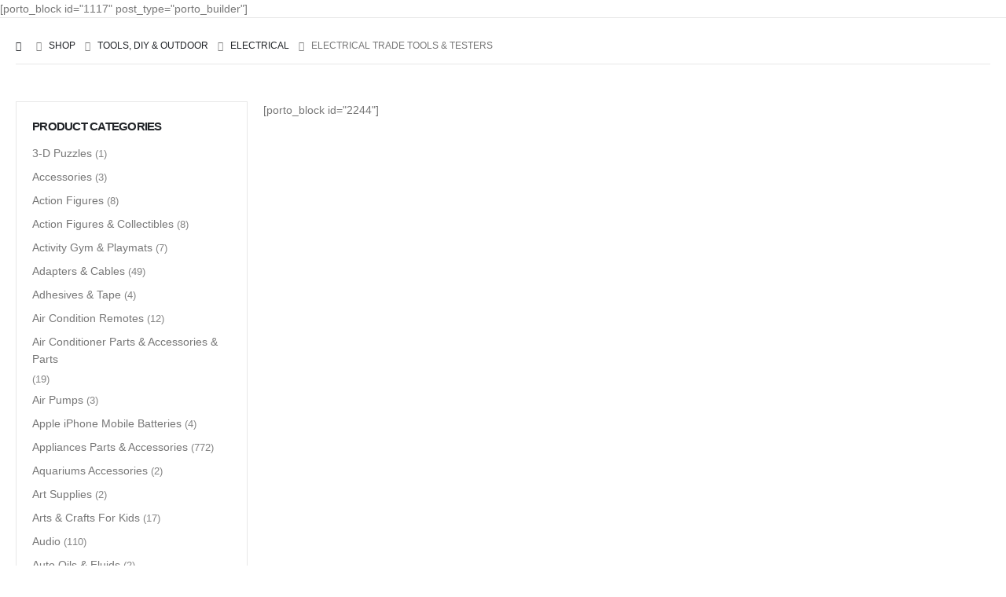

--- FILE ---
content_type: text/html; charset=UTF-8
request_url: https://tskemarket.lk/product-category/tools-diy-outdoor/electrical/electrical-trade-tools-testers/
body_size: 44730
content:
	<!DOCTYPE html>
	<html lang="en-US" prefix="og: http://ogp.me/ns# fb: http://ogp.me/ns/fb#">
		<script async src="https://pagead2.googlesyndication.com/pagead/js/adsbygoogle.js?client=ca-pub-3742306485590828"
     crossorigin="anonymous"></script>
		<head>
		<meta http-equiv="X-UA-Compatible" content="IE=edge" />
		<meta http-equiv="Content-Type" content="text/html; charset=UTF-8" />
		<meta name="viewport" content="width=device-width, initial-scale=1, minimum-scale=1" />

		<link rel="profile" href="https://gmpg.org/xfn/11" />
		<link rel="pingback" href="https://tskemarket.lk/xmlrpc.php" />
						<script>document.documentElement.className = document.documentElement.className + ' yes-js js_active js'</script>
			<meta name='robots' content='index, follow, max-image-preview:large, max-snippet:-1, max-video-preview:-1' />
<script>
window.koko_analytics = {"url":"https:\/\/tskemarket.lk\/koko-analytics-collect.php","site_url":"https:\/\/tskemarket.lk","post_id":0,"path":"\/product-category\/tools-diy-outdoor\/electrical\/electrical-trade-tools-testers\/","method":"cookie","use_cookie":true};
</script>

	<!-- This site is optimized with the Yoast SEO plugin v26.7 - https://yoast.com/wordpress/plugins/seo/ -->
	<title>Electrical Trade Tools &amp; Testers Archives - Tskemarket</title>
	<link rel="canonical" href="https://tskemarket.lk/product-category/tools-diy-outdoor/electrical/electrical-trade-tools-testers/" />
	<meta property="og:locale" content="en_US" />
	<meta property="og:type" content="article" />
	<meta property="og:title" content="Electrical Trade Tools &amp; Testers Archives - Tskemarket" />
	<meta property="og:url" content="https://tskemarket.lk/product-category/tools-diy-outdoor/electrical/electrical-trade-tools-testers/" />
	<meta property="og:site_name" content="Tskemarket" />
	<meta name="twitter:card" content="summary_large_image" />
	<script type="application/ld+json" class="yoast-schema-graph">{"@context":"https://schema.org","@graph":[{"@type":"CollectionPage","@id":"https://tskemarket.lk/product-category/tools-diy-outdoor/electrical/electrical-trade-tools-testers/","url":"https://tskemarket.lk/product-category/tools-diy-outdoor/electrical/electrical-trade-tools-testers/","name":"Electrical Trade Tools &amp; Testers Archives - Tskemarket","isPartOf":{"@id":"https://tskemarket.lk/#website"},"primaryImageOfPage":{"@id":"https://tskemarket.lk/product-category/tools-diy-outdoor/electrical/electrical-trade-tools-testers/#primaryimage"},"image":{"@id":"https://tskemarket.lk/product-category/tools-diy-outdoor/electrical/electrical-trade-tools-testers/#primaryimage"},"thumbnailUrl":"https://tskemarket.lk/wp-content/uploads/2025/07/Mini-Digital-Multimeter-Voltmeter-Voltage-Ampere-Tester-DC-AC-Ammeter-Power-DT830D-1.jpg","breadcrumb":{"@id":"https://tskemarket.lk/product-category/tools-diy-outdoor/electrical/electrical-trade-tools-testers/#breadcrumb"},"inLanguage":"en-US"},{"@type":"ImageObject","inLanguage":"en-US","@id":"https://tskemarket.lk/product-category/tools-diy-outdoor/electrical/electrical-trade-tools-testers/#primaryimage","url":"https://tskemarket.lk/wp-content/uploads/2025/07/Mini-Digital-Multimeter-Voltmeter-Voltage-Ampere-Tester-DC-AC-Ammeter-Power-DT830D-1.jpg","contentUrl":"https://tskemarket.lk/wp-content/uploads/2025/07/Mini-Digital-Multimeter-Voltmeter-Voltage-Ampere-Tester-DC-AC-Ammeter-Power-DT830D-1.jpg","width":600,"height":600},{"@type":"BreadcrumbList","@id":"https://tskemarket.lk/product-category/tools-diy-outdoor/electrical/electrical-trade-tools-testers/#breadcrumb","itemListElement":[{"@type":"ListItem","position":1,"name":"Home","item":"https://tskemarket.lk/"},{"@type":"ListItem","position":2,"name":"Tools, DIY &amp; Outdoor","item":"https://tskemarket.lk/product-category/tools-diy-outdoor/"},{"@type":"ListItem","position":3,"name":"Electrical","item":"https://tskemarket.lk/product-category/tools-diy-outdoor/electrical/"},{"@type":"ListItem","position":4,"name":"Electrical Trade Tools &amp; Testers"}]},{"@type":"WebSite","@id":"https://tskemarket.lk/#website","url":"https://tskemarket.lk/","name":"Tskemarket","description":"","potentialAction":[{"@type":"SearchAction","target":{"@type":"EntryPoint","urlTemplate":"https://tskemarket.lk/?s={search_term_string}"},"query-input":{"@type":"PropertyValueSpecification","valueRequired":true,"valueName":"search_term_string"}}],"inLanguage":"en-US"}]}</script>
	<!-- / Yoast SEO plugin. -->


<link rel="alternate" type="application/rss+xml" title="Tskemarket &raquo; Feed" href="https://tskemarket.lk/feed/" />
<link rel="alternate" type="application/rss+xml" title="Tskemarket &raquo; Comments Feed" href="https://tskemarket.lk/comments/feed/" />
<link rel="alternate" type="application/rss+xml" title="Tskemarket &raquo; Electrical Trade Tools &amp; Testers Category Feed" href="https://tskemarket.lk/product-category/tools-diy-outdoor/electrical/electrical-trade-tools-testers/feed/" />
		<link rel="shortcut icon" href="//tskemarket.lk/wp-content/themes/porto/images/logo/favicon.png" type="image/x-icon" />
				<link rel="apple-touch-icon" href="//tskemarket.lk/wp-content/themes/porto/images/logo/apple-touch-icon.png" />
				<link rel="apple-touch-icon" sizes="120x120" href="//tskemarket.lk/wp-content/themes/porto/images/logo/apple-touch-icon_120x120.png" />
				<link rel="apple-touch-icon" sizes="76x76" href="//tskemarket.lk/wp-content/themes/porto/images/logo/apple-touch-icon_76x76.png" />
				<link rel="apple-touch-icon" sizes="152x152" href="//tskemarket.lk/wp-content/themes/porto/images/logo/apple-touch-icon_152x152.png" />
		<style id='wp-img-auto-sizes-contain-inline-css'>
img:is([sizes=auto i],[sizes^="auto," i]){contain-intrinsic-size:3000px 1500px}
/*# sourceURL=wp-img-auto-sizes-contain-inline-css */
</style>
<style id='wp-emoji-styles-inline-css'>

	img.wp-smiley, img.emoji {
		display: inline !important;
		border: none !important;
		box-shadow: none !important;
		height: 1em !important;
		width: 1em !important;
		margin: 0 0.07em !important;
		vertical-align: -0.1em !important;
		background: none !important;
		padding: 0 !important;
	}
/*# sourceURL=wp-emoji-styles-inline-css */
</style>
<style id='wp-block-library-inline-css'>
:root{--wp-block-synced-color:#7a00df;--wp-block-synced-color--rgb:122,0,223;--wp-bound-block-color:var(--wp-block-synced-color);--wp-editor-canvas-background:#ddd;--wp-admin-theme-color:#007cba;--wp-admin-theme-color--rgb:0,124,186;--wp-admin-theme-color-darker-10:#006ba1;--wp-admin-theme-color-darker-10--rgb:0,107,160.5;--wp-admin-theme-color-darker-20:#005a87;--wp-admin-theme-color-darker-20--rgb:0,90,135;--wp-admin-border-width-focus:2px}@media (min-resolution:192dpi){:root{--wp-admin-border-width-focus:1.5px}}.wp-element-button{cursor:pointer}:root .has-very-light-gray-background-color{background-color:#eee}:root .has-very-dark-gray-background-color{background-color:#313131}:root .has-very-light-gray-color{color:#eee}:root .has-very-dark-gray-color{color:#313131}:root .has-vivid-green-cyan-to-vivid-cyan-blue-gradient-background{background:linear-gradient(135deg,#00d084,#0693e3)}:root .has-purple-crush-gradient-background{background:linear-gradient(135deg,#34e2e4,#4721fb 50%,#ab1dfe)}:root .has-hazy-dawn-gradient-background{background:linear-gradient(135deg,#faaca8,#dad0ec)}:root .has-subdued-olive-gradient-background{background:linear-gradient(135deg,#fafae1,#67a671)}:root .has-atomic-cream-gradient-background{background:linear-gradient(135deg,#fdd79a,#004a59)}:root .has-nightshade-gradient-background{background:linear-gradient(135deg,#330968,#31cdcf)}:root .has-midnight-gradient-background{background:linear-gradient(135deg,#020381,#2874fc)}:root{--wp--preset--font-size--normal:16px;--wp--preset--font-size--huge:42px}.has-regular-font-size{font-size:1em}.has-larger-font-size{font-size:2.625em}.has-normal-font-size{font-size:var(--wp--preset--font-size--normal)}.has-huge-font-size{font-size:var(--wp--preset--font-size--huge)}.has-text-align-center{text-align:center}.has-text-align-left{text-align:left}.has-text-align-right{text-align:right}.has-fit-text{white-space:nowrap!important}#end-resizable-editor-section{display:none}.aligncenter{clear:both}.items-justified-left{justify-content:flex-start}.items-justified-center{justify-content:center}.items-justified-right{justify-content:flex-end}.items-justified-space-between{justify-content:space-between}.screen-reader-text{border:0;clip-path:inset(50%);height:1px;margin:-1px;overflow:hidden;padding:0;position:absolute;width:1px;word-wrap:normal!important}.screen-reader-text:focus{background-color:#ddd;clip-path:none;color:#444;display:block;font-size:1em;height:auto;left:5px;line-height:normal;padding:15px 23px 14px;text-decoration:none;top:5px;width:auto;z-index:100000}html :where(.has-border-color){border-style:solid}html :where([style*=border-top-color]){border-top-style:solid}html :where([style*=border-right-color]){border-right-style:solid}html :where([style*=border-bottom-color]){border-bottom-style:solid}html :where([style*=border-left-color]){border-left-style:solid}html :where([style*=border-width]){border-style:solid}html :where([style*=border-top-width]){border-top-style:solid}html :where([style*=border-right-width]){border-right-style:solid}html :where([style*=border-bottom-width]){border-bottom-style:solid}html :where([style*=border-left-width]){border-left-style:solid}html :where(img[class*=wp-image-]){height:auto;max-width:100%}:where(figure){margin:0 0 1em}html :where(.is-position-sticky){--wp-admin--admin-bar--position-offset:var(--wp-admin--admin-bar--height,0px)}@media screen and (max-width:600px){html :where(.is-position-sticky){--wp-admin--admin-bar--position-offset:0px}}
/*# sourceURL=/wp-includes/css/dist/block-library/common.min.css */
</style>
<style id='classic-theme-styles-inline-css'>
/*! This file is auto-generated */
.wp-block-button__link{color:#fff;background-color:#32373c;border-radius:9999px;box-shadow:none;text-decoration:none;padding:calc(.667em + 2px) calc(1.333em + 2px);font-size:1.125em}.wp-block-file__button{background:#32373c;color:#fff;text-decoration:none}
/*# sourceURL=/wp-includes/css/classic-themes.min.css */
</style>
<style id='global-styles-inline-css'>
:root{--wp--preset--aspect-ratio--square: 1;--wp--preset--aspect-ratio--4-3: 4/3;--wp--preset--aspect-ratio--3-4: 3/4;--wp--preset--aspect-ratio--3-2: 3/2;--wp--preset--aspect-ratio--2-3: 2/3;--wp--preset--aspect-ratio--16-9: 16/9;--wp--preset--aspect-ratio--9-16: 9/16;--wp--preset--color--black: #000000;--wp--preset--color--cyan-bluish-gray: #abb8c3;--wp--preset--color--white: #ffffff;--wp--preset--color--pale-pink: #f78da7;--wp--preset--color--vivid-red: #cf2e2e;--wp--preset--color--luminous-vivid-orange: #ff6900;--wp--preset--color--luminous-vivid-amber: #fcb900;--wp--preset--color--light-green-cyan: #7bdcb5;--wp--preset--color--vivid-green-cyan: #00d084;--wp--preset--color--pale-cyan-blue: #8ed1fc;--wp--preset--color--vivid-cyan-blue: #0693e3;--wp--preset--color--vivid-purple: #9b51e0;--wp--preset--color--primary: #ff6900;--wp--preset--color--secondary: #259bce;--wp--preset--color--tertiary: #777777;--wp--preset--color--quaternary: #bcbdbd;--wp--preset--color--dark: #212529;--wp--preset--color--light: #ffffff;--wp--preset--gradient--vivid-cyan-blue-to-vivid-purple: linear-gradient(135deg,rgb(6,147,227) 0%,rgb(155,81,224) 100%);--wp--preset--gradient--light-green-cyan-to-vivid-green-cyan: linear-gradient(135deg,rgb(122,220,180) 0%,rgb(0,208,130) 100%);--wp--preset--gradient--luminous-vivid-amber-to-luminous-vivid-orange: linear-gradient(135deg,rgb(252,185,0) 0%,rgb(255,105,0) 100%);--wp--preset--gradient--luminous-vivid-orange-to-vivid-red: linear-gradient(135deg,rgb(255,105,0) 0%,rgb(207,46,46) 100%);--wp--preset--gradient--very-light-gray-to-cyan-bluish-gray: linear-gradient(135deg,rgb(238,238,238) 0%,rgb(169,184,195) 100%);--wp--preset--gradient--cool-to-warm-spectrum: linear-gradient(135deg,rgb(74,234,220) 0%,rgb(151,120,209) 20%,rgb(207,42,186) 40%,rgb(238,44,130) 60%,rgb(251,105,98) 80%,rgb(254,248,76) 100%);--wp--preset--gradient--blush-light-purple: linear-gradient(135deg,rgb(255,206,236) 0%,rgb(152,150,240) 100%);--wp--preset--gradient--blush-bordeaux: linear-gradient(135deg,rgb(254,205,165) 0%,rgb(254,45,45) 50%,rgb(107,0,62) 100%);--wp--preset--gradient--luminous-dusk: linear-gradient(135deg,rgb(255,203,112) 0%,rgb(199,81,192) 50%,rgb(65,88,208) 100%);--wp--preset--gradient--pale-ocean: linear-gradient(135deg,rgb(255,245,203) 0%,rgb(182,227,212) 50%,rgb(51,167,181) 100%);--wp--preset--gradient--electric-grass: linear-gradient(135deg,rgb(202,248,128) 0%,rgb(113,206,126) 100%);--wp--preset--gradient--midnight: linear-gradient(135deg,rgb(2,3,129) 0%,rgb(40,116,252) 100%);--wp--preset--font-size--small: 13px;--wp--preset--font-size--medium: 20px;--wp--preset--font-size--large: 36px;--wp--preset--font-size--x-large: 42px;--wp--preset--spacing--20: 0.44rem;--wp--preset--spacing--30: 0.67rem;--wp--preset--spacing--40: 1rem;--wp--preset--spacing--50: 1.5rem;--wp--preset--spacing--60: 2.25rem;--wp--preset--spacing--70: 3.38rem;--wp--preset--spacing--80: 5.06rem;--wp--preset--shadow--natural: 6px 6px 9px rgba(0, 0, 0, 0.2);--wp--preset--shadow--deep: 12px 12px 50px rgba(0, 0, 0, 0.4);--wp--preset--shadow--sharp: 6px 6px 0px rgba(0, 0, 0, 0.2);--wp--preset--shadow--outlined: 6px 6px 0px -3px rgb(255, 255, 255), 6px 6px rgb(0, 0, 0);--wp--preset--shadow--crisp: 6px 6px 0px rgb(0, 0, 0);}:where(.is-layout-flex){gap: 0.5em;}:where(.is-layout-grid){gap: 0.5em;}body .is-layout-flex{display: flex;}.is-layout-flex{flex-wrap: wrap;align-items: center;}.is-layout-flex > :is(*, div){margin: 0;}body .is-layout-grid{display: grid;}.is-layout-grid > :is(*, div){margin: 0;}:where(.wp-block-columns.is-layout-flex){gap: 2em;}:where(.wp-block-columns.is-layout-grid){gap: 2em;}:where(.wp-block-post-template.is-layout-flex){gap: 1.25em;}:where(.wp-block-post-template.is-layout-grid){gap: 1.25em;}.has-black-color{color: var(--wp--preset--color--black) !important;}.has-cyan-bluish-gray-color{color: var(--wp--preset--color--cyan-bluish-gray) !important;}.has-white-color{color: var(--wp--preset--color--white) !important;}.has-pale-pink-color{color: var(--wp--preset--color--pale-pink) !important;}.has-vivid-red-color{color: var(--wp--preset--color--vivid-red) !important;}.has-luminous-vivid-orange-color{color: var(--wp--preset--color--luminous-vivid-orange) !important;}.has-luminous-vivid-amber-color{color: var(--wp--preset--color--luminous-vivid-amber) !important;}.has-light-green-cyan-color{color: var(--wp--preset--color--light-green-cyan) !important;}.has-vivid-green-cyan-color{color: var(--wp--preset--color--vivid-green-cyan) !important;}.has-pale-cyan-blue-color{color: var(--wp--preset--color--pale-cyan-blue) !important;}.has-vivid-cyan-blue-color{color: var(--wp--preset--color--vivid-cyan-blue) !important;}.has-vivid-purple-color{color: var(--wp--preset--color--vivid-purple) !important;}.has-black-background-color{background-color: var(--wp--preset--color--black) !important;}.has-cyan-bluish-gray-background-color{background-color: var(--wp--preset--color--cyan-bluish-gray) !important;}.has-white-background-color{background-color: var(--wp--preset--color--white) !important;}.has-pale-pink-background-color{background-color: var(--wp--preset--color--pale-pink) !important;}.has-vivid-red-background-color{background-color: var(--wp--preset--color--vivid-red) !important;}.has-luminous-vivid-orange-background-color{background-color: var(--wp--preset--color--luminous-vivid-orange) !important;}.has-luminous-vivid-amber-background-color{background-color: var(--wp--preset--color--luminous-vivid-amber) !important;}.has-light-green-cyan-background-color{background-color: var(--wp--preset--color--light-green-cyan) !important;}.has-vivid-green-cyan-background-color{background-color: var(--wp--preset--color--vivid-green-cyan) !important;}.has-pale-cyan-blue-background-color{background-color: var(--wp--preset--color--pale-cyan-blue) !important;}.has-vivid-cyan-blue-background-color{background-color: var(--wp--preset--color--vivid-cyan-blue) !important;}.has-vivid-purple-background-color{background-color: var(--wp--preset--color--vivid-purple) !important;}.has-black-border-color{border-color: var(--wp--preset--color--black) !important;}.has-cyan-bluish-gray-border-color{border-color: var(--wp--preset--color--cyan-bluish-gray) !important;}.has-white-border-color{border-color: var(--wp--preset--color--white) !important;}.has-pale-pink-border-color{border-color: var(--wp--preset--color--pale-pink) !important;}.has-vivid-red-border-color{border-color: var(--wp--preset--color--vivid-red) !important;}.has-luminous-vivid-orange-border-color{border-color: var(--wp--preset--color--luminous-vivid-orange) !important;}.has-luminous-vivid-amber-border-color{border-color: var(--wp--preset--color--luminous-vivid-amber) !important;}.has-light-green-cyan-border-color{border-color: var(--wp--preset--color--light-green-cyan) !important;}.has-vivid-green-cyan-border-color{border-color: var(--wp--preset--color--vivid-green-cyan) !important;}.has-pale-cyan-blue-border-color{border-color: var(--wp--preset--color--pale-cyan-blue) !important;}.has-vivid-cyan-blue-border-color{border-color: var(--wp--preset--color--vivid-cyan-blue) !important;}.has-vivid-purple-border-color{border-color: var(--wp--preset--color--vivid-purple) !important;}.has-vivid-cyan-blue-to-vivid-purple-gradient-background{background: var(--wp--preset--gradient--vivid-cyan-blue-to-vivid-purple) !important;}.has-light-green-cyan-to-vivid-green-cyan-gradient-background{background: var(--wp--preset--gradient--light-green-cyan-to-vivid-green-cyan) !important;}.has-luminous-vivid-amber-to-luminous-vivid-orange-gradient-background{background: var(--wp--preset--gradient--luminous-vivid-amber-to-luminous-vivid-orange) !important;}.has-luminous-vivid-orange-to-vivid-red-gradient-background{background: var(--wp--preset--gradient--luminous-vivid-orange-to-vivid-red) !important;}.has-very-light-gray-to-cyan-bluish-gray-gradient-background{background: var(--wp--preset--gradient--very-light-gray-to-cyan-bluish-gray) !important;}.has-cool-to-warm-spectrum-gradient-background{background: var(--wp--preset--gradient--cool-to-warm-spectrum) !important;}.has-blush-light-purple-gradient-background{background: var(--wp--preset--gradient--blush-light-purple) !important;}.has-blush-bordeaux-gradient-background{background: var(--wp--preset--gradient--blush-bordeaux) !important;}.has-luminous-dusk-gradient-background{background: var(--wp--preset--gradient--luminous-dusk) !important;}.has-pale-ocean-gradient-background{background: var(--wp--preset--gradient--pale-ocean) !important;}.has-electric-grass-gradient-background{background: var(--wp--preset--gradient--electric-grass) !important;}.has-midnight-gradient-background{background: var(--wp--preset--gradient--midnight) !important;}.has-small-font-size{font-size: var(--wp--preset--font-size--small) !important;}.has-medium-font-size{font-size: var(--wp--preset--font-size--medium) !important;}.has-large-font-size{font-size: var(--wp--preset--font-size--large) !important;}.has-x-large-font-size{font-size: var(--wp--preset--font-size--x-large) !important;}
#header .logo .standard-logo {
    display: inline-block;
    margin: 5px;
    margin-top: -30px;
}
.elementor-1117 .elementor-element.elementor-element-cd16d79 > .elementor-widget-container {
    padding: 0rem 1.1rem 0rem 0rem;
    visibility: hidden;
}
.elementor-widget .elementor-icon-list-items.elementor-inline-items .elementor-icon-list-item {
    margin-right: 8px;
    margin-left: 8px;
    visibility: hidden;
}
.price, td.order-total, td.product-subtotal, td.product-total, tr.cart-subtotal {
    color: #ff6034;
}
.product-summary-wrap .price {
    color: #ff6034;
}
.hidden-title-form a.hide-title-form, .wishlist-title a.show-title-form, .wishlist_manage_table a.create-new-wishlist, .wishlist_manage_table button.submit-wishlist-changes, .wishlist_table .add_to_cart.button, .wishlist_table a.ask-an-estimate-button, .woocommerce .yith-wcwl-wishlist-new button, .yith-wcwl-add-button a.add_to_wishlist, .yith-wcwl-popup-button a.add_to_wishlist, .yith-wcwl-wishlist-search-form button.wishlist-search-button {
    margin: 0;
    box-shadow: none;
    text-shadow: none;
    visibility: hidden;
}
/*# sourceURL=global-styles-inline-css */
</style>
<link rel='stylesheet' id='contact-form-7-css' href='https://tskemarket.lk/wp-content/plugins/contact-form-7/includes/css/styles.css?ver=6.1.4' media='all' />
<link rel='stylesheet' id='woocommerce-conditional-product-fees-for-checkout-css' href='https://tskemarket.lk/wp-content/plugins/woo-conditional-product-fees-for-checkout/public/css/woocommerce-conditional-product-fees-for-checkout-public.css?ver=4.3.3' media='all' />
<link rel='stylesheet' id='advanced-flat-rate-shipping-for-woocommerce-css' href='https://tskemarket.lk/wp-content/plugins/woo-extra-flat-rate/public/css/advanced-flat-rate-shipping-for-woocommerce-public.css?ver=v4.4.3' media='all' />
<link rel='stylesheet' id='font-awesome-min-css' href='https://tskemarket.lk/wp-content/plugins/woo-extra-flat-rate/public/css/font-awesome.min.css?ver=v4.4.3' media='all' />
<style id='woocommerce-inline-inline-css'>
.woocommerce form .form-row .required { visibility: visible; }
/*# sourceURL=woocommerce-inline-inline-css */
</style>
<link rel='stylesheet' id='woo-variation-swatches-css' href='https://tskemarket.lk/wp-content/plugins/woo-variation-swatches/assets/css/frontend.min.css?ver=1768580364' media='all' />
<style id='woo-variation-swatches-inline-css'>
:root {
--wvs-tick:url("data:image/svg+xml;utf8,%3Csvg filter='drop-shadow(0px 0px 2px rgb(0 0 0 / .8))' xmlns='http://www.w3.org/2000/svg'  viewBox='0 0 30 30'%3E%3Cpath fill='none' stroke='%23ffffff' stroke-linecap='round' stroke-linejoin='round' stroke-width='4' d='M4 16L11 23 27 7'/%3E%3C/svg%3E");

--wvs-cross:url("data:image/svg+xml;utf8,%3Csvg filter='drop-shadow(0px 0px 5px rgb(255 255 255 / .6))' xmlns='http://www.w3.org/2000/svg' width='72px' height='72px' viewBox='0 0 24 24'%3E%3Cpath fill='none' stroke='%23ff0000' stroke-linecap='round' stroke-width='0.6' d='M5 5L19 19M19 5L5 19'/%3E%3C/svg%3E");
--wvs-single-product-item-width:30px;
--wvs-single-product-item-height:30px;
--wvs-single-product-item-font-size:16px}
/*# sourceURL=woo-variation-swatches-inline-css */
</style>
<link rel='stylesheet' id='yith-wcan-frontend-css' href='https://tskemarket.lk/wp-content/plugins/yith-woocommerce-ajax-navigation/assets/css/frontend.css?ver=5.16.0' media='all' />
<link rel='stylesheet' id='yith-wcan-shortcodes-css' href='https://tskemarket.lk/wp-content/plugins/yith-woocommerce-ajax-navigation/assets/css/shortcodes.css?ver=5.16.0' media='all' />
<style id='yith-wcan-shortcodes-inline-css'>
:root{
	--yith-wcan-filters_colors_titles: #434343;
	--yith-wcan-filters_colors_background: #FFFFFF;
	--yith-wcan-filters_colors_accent: #A7144C;
	--yith-wcan-filters_colors_accent_r: 167;
	--yith-wcan-filters_colors_accent_g: 20;
	--yith-wcan-filters_colors_accent_b: 76;
	--yith-wcan-color_swatches_border_radius: 100%;
	--yith-wcan-color_swatches_size: 30px;
	--yith-wcan-labels_style_background: #FFFFFF;
	--yith-wcan-labels_style_background_hover: #A7144C;
	--yith-wcan-labels_style_background_active: #A7144C;
	--yith-wcan-labels_style_text: #434343;
	--yith-wcan-labels_style_text_hover: #FFFFFF;
	--yith-wcan-labels_style_text_active: #FFFFFF;
	--yith-wcan-anchors_style_text: #434343;
	--yith-wcan-anchors_style_text_hover: #A7144C;
	--yith-wcan-anchors_style_text_active: #A7144C;
}
/*# sourceURL=yith-wcan-shortcodes-inline-css */
</style>
<link rel='stylesheet' id='jquery-selectBox-css' href='https://tskemarket.lk/wp-content/plugins/yith-woocommerce-wishlist/assets/css/jquery.selectBox.css?ver=1.2.0' media='all' />
<link rel='stylesheet' id='woocommerce_prettyPhoto_css-css' href='//tskemarket.lk/wp-content/plugins/woocommerce/assets/css/prettyPhoto.css?ver=3.1.6' media='all' />
<link rel='stylesheet' id='yith-wcwl-main-css' href='https://tskemarket.lk/wp-content/plugins/yith-woocommerce-wishlist/assets/css/style.css?ver=4.11.0' media='all' />
<style id='yith-wcwl-main-inline-css'>
 :root { --rounded-corners-radius: 16px; --add-to-cart-rounded-corners-radius: 16px; --feedback-duration: 3s } 
 :root { --rounded-corners-radius: 16px; --add-to-cart-rounded-corners-radius: 16px; --feedback-duration: 3s } 
/*# sourceURL=yith-wcwl-main-inline-css */
</style>
<link rel='stylesheet' id='pwb-styles-frontend-css' href='https://tskemarket.lk/wp-content/plugins/perfect-woocommerce-brands/build/frontend/css/style.css?ver=3.6.8' media='all' />
<link rel='stylesheet' id='jquery-fixedheadertable-style-css' href='https://tskemarket.lk/wp-content/plugins/yith-woocommerce-compare/assets/css/jquery.dataTables.css?ver=1.10.18' media='all' />
<link rel='stylesheet' id='yith_woocompare_page-css' href='https://tskemarket.lk/wp-content/themes/porto/woocommerce/compare.css?ver=3.7.0' media='all' />
<link rel='stylesheet' id='yith-woocompare-widget-css' href='https://tskemarket.lk/wp-content/plugins/yith-woocommerce-compare/assets/css/widget.css?ver=3.7.0' media='all' />
<link rel='stylesheet' id='jquery-ui-style-css' href='https://tskemarket.lk/wp-content/plugins/woocommerce/assets/css/jquery-ui/jquery-ui.min.css?ver=10.4.3' media='all' />
<link rel='stylesheet' id='wcfm_fa_icon_css-css' href='https://tskemarket.lk/wp-content/plugins/wc-frontend-manager/assets/fonts/font-awesome/css/wcfmicon.min.css?ver=6.7.24' media='all' />
<link rel='stylesheet' id='wcfm_core_css-css' href='https://tskemarket.lk/wp-content/plugins/wc-frontend-manager/assets/css/min/wcfm-style-core.css?ver=6.7.24' media='all' />
<link rel='stylesheet' id='select2_css-css' href='https://tskemarket.lk/wp-content/plugins/wc-frontend-manager/includes/libs/select2/select2.css?ver=6.7.24' media='all' />
<link rel='stylesheet' id='pwaforwp-style-css' href='https://tskemarket.lk/wp-content/plugins/pwa-for-wp/assets/css/pwaforwp-main.min.css?ver=1.7.83' media='all' />
<link rel='stylesheet' id='porto-css-vars-css' href='https://tskemarket.lk/wp-content/uploads/porto_styles/theme_css_vars.css?ver=6.7.3' media='all' />
<link rel='stylesheet' id='js_composer_front-css' href='https://tskemarket.lk/wp-content/plugins/js_composer/assets/css/js_composer.min.css?ver=6.10.0' media='all' />
<link rel='stylesheet' id='elementor-icons-css' href='https://tskemarket.lk/wp-content/plugins/elementor/assets/lib/eicons/css/elementor-icons.min.css?ver=5.45.0' media='all' />
<link rel='stylesheet' id='elementor-frontend-css' href='https://tskemarket.lk/wp-content/uploads/elementor/css/custom-frontend.min.css?ver=1680350077' media='all' />
<link rel='stylesheet' id='elementor-post-3437-css' href='https://tskemarket.lk/wp-content/uploads/elementor/css/post-3437.css?ver=1680350077' media='all' />
<link rel='stylesheet' id='font-awesome-5-all-css' href='https://tskemarket.lk/wp-content/plugins/elementor/assets/lib/font-awesome/css/all.min.css?ver=3.34.1' media='all' />
<link rel='stylesheet' id='font-awesome-4-shim-css' href='https://tskemarket.lk/wp-content/plugins/elementor/assets/lib/font-awesome/css/v4-shims.min.css?ver=3.34.1' media='all' />
<link rel='stylesheet' id='bootstrap-css' href='https://tskemarket.lk/wp-content/uploads/porto_styles/bootstrap.css?ver=6.7.3' media='all' />
<link rel='stylesheet' id='porto-plugins-css' href='https://tskemarket.lk/wp-content/themes/porto/css/plugins.css?ver=6.7.3' media='all' />
<link rel='stylesheet' id='porto-theme-css' href='https://tskemarket.lk/wp-content/themes/porto/css/theme.css?ver=6.7.3' media='all' />
<link rel='stylesheet' id='porto-shortcodes-css' href='https://tskemarket.lk/wp-content/uploads/porto_styles/shortcodes.css?ver=6.7.3' media='all' />
<link rel='stylesheet' id='porto-theme-shop-css' href='https://tskemarket.lk/wp-content/themes/porto/css/theme_shop.css?ver=6.7.3' media='all' />
<link rel='stylesheet' id='porto-theme-wpb-css' href='https://tskemarket.lk/wp-content/themes/porto/css/theme_wpb.css?ver=6.7.3' media='all' />
<link rel='stylesheet' id='porto-theme-elementor-css' href='https://tskemarket.lk/wp-content/themes/porto/css/theme_elementor.css?ver=6.7.3' media='all' />
<link rel='stylesheet' id='porto-dynamic-style-css' href='https://tskemarket.lk/wp-content/uploads/porto_styles/dynamic_style.css?ver=6.7.3' media='all' />
<link rel='stylesheet' id='porto-account-login-style-css' href='https://tskemarket.lk/wp-content/themes/porto/css/theme/shop/login-style/account-login.css?ver=6.7.3' media='all' />
<link rel='stylesheet' id='porto-style-css' href='https://tskemarket.lk/wp-content/themes/porto/style.css?ver=6.7.3' media='all' />
<style id='porto-style-inline-css'>
.side-header-narrow-bar-logo{max-width:150px}@media (min-width:992px){}.page-top ul.breadcrumb > li.home{display:inline-block}.page-top ul.breadcrumb > li.home a{position:relative;width:14px;text-indent:-9999px}.page-top ul.breadcrumb > li.home a:after{content:"\e883";font-family:'porto';float:left;text-indent:0}@media (min-width:992px) and (max-width:1479px){.container{padding:0 20px}.container,.elementor-section.elementor-section-boxed > .elementor-container{max-width:1440px}}.home #main{background-color:#f4f4f4}.home .owl-carousel .porto-tb-item{margin-bottom:0}.custom-font .elementor-heading-title,.custom-font{font-family:'Segoe Script'}.sale-text .elementor-heading-title{transform:rotateZ(2deg)}.custom-nav-style-1 .owl-carousel .owl-nav .owl-next,.custom-nav-style-1 .owl-carousel .owl-nav .owl-prev,.custom-nav-style-1 .elementor-swiper-button{width:40px;height:80px;font-size:24px;color:#4dae65 !important;background-color:#fff !important;border:1px solid #e9e9e9 !important;transition:background-color .3s,color .3s;border-radius:6px}.custom-nav-style-1 .owl-carousel .owl-nav button:hover{background-color:#4dae65 !important;border-color:#4dae65 !important;color:#fff !important}.custom-nav-style-1.owl-nav-pos .owl-carousel .owl-nav .owl-next{right:var(--custom-nav-pos)}.custom-nav-style-1.owl-nav-pos .owl-carousel .owl-nav .owl-prev{left:var(--custom-nav-pos)}.custom-nav-style-1.owl-nav-pos .owl-carousel .owl-nav{top:var(--custom-nav-top)}.has-box-shadow .products-container .owl-stage-outer{padding:0 20px;margin:0 -20px}.product .porto-tb-wishlist i{display:none}.intro-carousel.owl-carousel .owl-nav{left:50%;transform:translateX(-50%)}.intro-carousel.owl-carousel.nav-pos-inside .owl-nav .owl-prev{left:0}.intro-carousel.owl-carousel.nav-pos-inside .owl-nav .owl-next{right:0}.product-filter{align-items:center}.product-filter li a{padding:8px 21px;box-shadow:0 0 0 1px #e9e9e9;border-radius:4px}.product-filter li.active a,.product-filter li:hover a{box-shadow:0 0 0 2px #4dae65;padding-top:7px;padding-bottom:7px}.product .product-image .labels > *{border-radius:0}.page-top .container.hide-title::after{content:'';display:block;border-bottom:1px solid #e7e7e7;margin-top:12px}.grid-products .product{margin-bottom:10px}.woo-page-header{border-top:1px solid #e7e7e7}.custom-nav-style-1.owl-nav-pos .owl-carousel{--custom-nav-pos:0;--custom-nav-top:50%}@media ( min-width:768px ){.has-box-shadow .owl-carousel .owl-stage-outer::before,.has-box-shadow .owl-carousel .owl-stage-outer::after{content:'';position:absolute;top:0;height:100%;box-shadow:0 0 100px 140px rgb(255,255,255,0.6)}.has-box-shadow .owl-carousel .owl-stage-outer::before{left:0;z-index:2}.has-box-shadow .owl-carousel .owl-stage-outer::after{right:0}}.custom-nav-style-1.owl-nav-pos.category-slider .owl-carousel{--custom-nav-pos:-20px}.custom-nav-style-1.owl-nav-pos .products-container{--custom-nav-pos:-55px;--custom-nav-top:32%}.custom-nav-style-1.owl-nav-pos .porto-gallery{--custom-nav-pos:-45px}.sidebar-menu .popup::before{content:none}#main-toggle-menu .sidebar-menu .menu-item .popup{top:-7px;box-shadow:none;border:1px solid #e7e7e7}.menu-block>a{display:none !important}.sidebar-menu .wide li.sub li.menu-item>ul.sub-menu{padding-left:0}#menu-main-menu .inner>.sub-menu{flex-wrap:wrap}#header .menu-section-dark.wide.menu-item li.side-menu-sub-title > a{color:#fff !important}.sidebar-menu .menu-section-dark.wide li.sub li.menu-item > a{color:#bcbdbd}.sidebar-menu li.side-menu-sub-title:not(:first-child){margin-top:35px}.menu-item.sub > a > i{display:block;font-size:3.5rem !important;color:#ccc}.menu-item.sub > a > i:before{margin:1.5rem 0 2.2rem}#menu-main-menu > li:nth-child(2) .popup li > a,#menu-main-menu > li:nth-child(3) .popup li > a{margin-left:-8px}@media ( min-width:992px ){.d-menu-lg-none > a{display:none !important}}@media (max-width:991px){.side-menu-sub-title > a{color:#fff !important}.d-menu-lg-none{margin-bottom:0 !important}}
/*# sourceURL=porto-style-inline-css */
</style>
<link rel='stylesheet' id='elementor-gf-roboto-css' href='https://fonts.googleapis.com/css?family=Roboto:100,100italic,200,200italic,300,300italic,400,400italic,500,500italic,600,600italic,700,700italic,800,800italic,900,900italic&#038;display=auto' media='all' />
<link rel='stylesheet' id='elementor-gf-robotoslab-css' href='https://fonts.googleapis.com/css?family=Roboto+Slab:100,100italic,200,200italic,300,300italic,400,400italic,500,500italic,600,600italic,700,700italic,800,800italic,900,900italic&#038;display=auto' media='all' />
<script src="https://tskemarket.lk/wp-includes/js/jquery/jquery.min.js?ver=3.7.1" id="jquery-core-js"></script>
<script src="https://tskemarket.lk/wp-includes/js/jquery/jquery-migrate.min.js?ver=3.4.1" id="jquery-migrate-js"></script>
<script src="https://tskemarket.lk/wp-content/plugins/woocommerce/assets/js/jquery-tiptip/jquery.tipTip.min.js?ver=10.4.3" id="jquery-tiptip-js"></script>
<script id="woocommerce-conditional-product-fees-for-checkout-js-extra">
var wcpfc_public_vars = {"fee_tooltip_data":[]};
//# sourceURL=woocommerce-conditional-product-fees-for-checkout-js-extra
</script>
<script src="https://tskemarket.lk/wp-content/plugins/woo-conditional-product-fees-for-checkout/public/js/woocommerce-conditional-product-fees-for-checkout-public.js?ver=4.3.3" id="woocommerce-conditional-product-fees-for-checkout-js"></script>
<script src="https://tskemarket.lk/wp-content/plugins/woo-extra-flat-rate/public/js/advanced-flat-rate-shipping-for-woocommerce-public.js?ver=v4.4.3" id="advanced-flat-rate-shipping-for-woocommerce-js"></script>
<script src="https://tskemarket.lk/wp-content/plugins/woocommerce/assets/js/jquery-blockui/jquery.blockUI.min.js?ver=2.7.0-wc.10.4.3" id="wc-jquery-blockui-js" data-wp-strategy="defer"></script>
<script id="wc-add-to-cart-js-extra">
var wc_add_to_cart_params = {"ajax_url":"/wp-admin/admin-ajax.php","wc_ajax_url":"/?wc-ajax=%%endpoint%%","i18n_view_cart":"View cart","cart_url":"https://tskemarket.lk/cart-2/","is_cart":"","cart_redirect_after_add":"no"};
//# sourceURL=wc-add-to-cart-js-extra
</script>
<script src="https://tskemarket.lk/wp-content/plugins/woocommerce/assets/js/frontend/add-to-cart.min.js?ver=10.4.3" id="wc-add-to-cart-js" data-wp-strategy="defer"></script>
<script src="https://tskemarket.lk/wp-content/plugins/woocommerce/assets/js/js-cookie/js.cookie.min.js?ver=2.1.4-wc.10.4.3" id="wc-js-cookie-js" defer data-wp-strategy="defer"></script>
<script id="woocommerce-js-extra">
var woocommerce_params = {"ajax_url":"/wp-admin/admin-ajax.php","wc_ajax_url":"/?wc-ajax=%%endpoint%%","i18n_password_show":"Show password","i18n_password_hide":"Hide password"};
//# sourceURL=woocommerce-js-extra
</script>
<script src="https://tskemarket.lk/wp-content/plugins/woocommerce/assets/js/frontend/woocommerce.min.js?ver=10.4.3" id="woocommerce-js" defer data-wp-strategy="defer"></script>
<script src="https://tskemarket.lk/wp-content/plugins/js_composer/assets/js/vendors/woocommerce-add-to-cart.js?ver=6.10.0" id="vc_woocommerce-add-to-cart-js-js"></script>
<script id="WCPAY_ASSETS-js-extra">
var wcpayAssets = {"url":"https://tskemarket.lk/wp-content/plugins/woocommerce-payments/dist/"};
//# sourceURL=WCPAY_ASSETS-js-extra
</script>
<script src="https://tskemarket.lk/wp-content/plugins/elementor/assets/lib/font-awesome/js/v4-shims.min.js?ver=3.34.1" id="font-awesome-4-shim-js"></script>
<script src="https://tskemarket.lk/wp-content/plugins/woocommerce/assets/js/jquery-cookie/jquery.cookie.min.js?ver=1.4.1-wc.10.4.3" id="wc-jquery-cookie-js" defer data-wp-strategy="defer"></script>
<link rel="https://api.w.org/" href="https://tskemarket.lk/wp-json/" /><link rel="alternate" title="JSON" type="application/json" href="https://tskemarket.lk/wp-json/wp/v2/product_cat/878" /><link rel="EditURI" type="application/rsd+xml" title="RSD" href="https://tskemarket.lk/xmlrpc.php?rsd" />
<meta name="generator" content="WordPress 6.9" />
<meta name="generator" content="WooCommerce 10.4.3" />
<meta name="wwp" content="yes" />		<script type="text/javascript">
		WebFontConfig = {
			google: { families: [ 'Poppins:400,500,600,700,800' ] }
		};
		(function(d) {
			var wf = d.createElement('script'), s = d.scripts[d.scripts.length - 1];
			wf.src = 'https://tskemarket.lk/wp-content/themes/porto/js/libs/webfont.js';
			wf.async = true;
			s.parentNode.insertBefore(wf, s);
		})(document);</script>
			<noscript><style>.woocommerce-product-gallery{ opacity: 1 !important; }</style></noscript>
	<meta name="generator" content="Elementor 3.34.1; features: additional_custom_breakpoints; settings: css_print_method-external, google_font-enabled, font_display-auto">
<style>.recentcomments a{display:inline !important;padding:0 !important;margin:0 !important;}</style>			<style>
				.e-con.e-parent:nth-of-type(n+4):not(.e-lazyloaded):not(.e-no-lazyload),
				.e-con.e-parent:nth-of-type(n+4):not(.e-lazyloaded):not(.e-no-lazyload) * {
					background-image: none !important;
				}
				@media screen and (max-height: 1024px) {
					.e-con.e-parent:nth-of-type(n+3):not(.e-lazyloaded):not(.e-no-lazyload),
					.e-con.e-parent:nth-of-type(n+3):not(.e-lazyloaded):not(.e-no-lazyload) * {
						background-image: none !important;
					}
				}
				@media screen and (max-height: 640px) {
					.e-con.e-parent:nth-of-type(n+2):not(.e-lazyloaded):not(.e-no-lazyload),
					.e-con.e-parent:nth-of-type(n+2):not(.e-lazyloaded):not(.e-no-lazyload) * {
						background-image: none !important;
					}
				}
			</style>
			<meta name="generator" content="Powered by WPBakery Page Builder - drag and drop page builder for WordPress."/>
<link rel="icon" href="https://tskemarket.lk/wp-content/uploads/2023/04/cropped-TSK-Logo-Final-Only-vector-01-32x32.png" sizes="32x32" />
<link rel="icon" href="https://tskemarket.lk/wp-content/uploads/2023/04/cropped-TSK-Logo-Final-Only-vector-01-192x192.png" sizes="192x192" />
<meta name="msapplication-TileImage" content="https://tskemarket.lk/wp-content/uploads/2023/04/cropped-TSK-Logo-Final-Only-vector-01-270x270.png" />
<meta name="pwaforwp" content="wordpress-plugin"/>
        <meta name="theme-color" content="#D5E0EB">
        <meta name="apple-mobile-web-app-title" content="Tskemarket">
        <meta name="application-name" content="Tskemarket">
        <meta name="apple-mobile-web-app-capable" content="yes">
        <meta name="apple-mobile-web-app-status-bar-style" content="default">
        <meta name="mobile-web-app-capable" content="yes">
        <meta name="apple-touch-fullscreen" content="yes">
<link rel="apple-touch-icon" sizes="192x192" href="https://tskemarket.lk/wp-content/plugins/pwa-for-wp/images/logo.png">
<link rel="apple-touch-icon" sizes="512x512" href="https://tskemarket.lk/wp-content/plugins/pwa-for-wp/images/logo-512x512.png">
<noscript><style> .wpb_animate_when_almost_visible { opacity: 1; }</style></noscript>	</head>
	<body class="archive tax-product_cat term-electrical-trade-tools-testers term-878 wp-embed-responsive wp-theme-porto theme-porto woocommerce woocommerce-page woocommerce-uses-block-theme woocommerce-block-theme-has-button-styles woocommerce-no-js woo-variation-swatches wvs-behavior-blur-no-cross wvs-theme-porto wvs-show-label wvs-tooltip yith-wcan-free login-popup full blog-1 wcfm-theme-porto product type-product post-23863 status-publish first instock product_cat-electrical product_cat-electrical-trade-tools-testers product_cat-tools-diy-outdoor has-post-thumbnail sale taxable shipping-taxable purchasable product-type-simple wpb-js-composer js-comp-ver-6.10.0 vc_responsive elementor-default elementor-kit-3437">
	
	<div class="page-wrapper"><!-- page wrapper -->
		
											<!-- header wrapper -->
				<div class="header-wrapper">
										
<header id="header" class="header-builder header-builder-p">
[porto_block id="1117" post_type="porto_builder"]</header>

									</div>
				<!-- end header wrapper -->
			
			
					<section class="page-top page-header-6">
		<div class="container hide-title">
	<div class="row">
		<div class="col-lg-12 clearfix">
			<div class="pt-right d-none">
				<h1 class="page-title">Electrical Trade Tools &amp; Testers</h1>
							</div>
							<div class="breadcrumbs-wrap pt-left">
					<ul class="breadcrumb" itemscope itemtype="https://schema.org/BreadcrumbList"><li class="home" itemprop="itemListElement" itemscope itemtype="https://schema.org/ListItem"><a itemprop="item" href="https://tskemarket.lk" title="Go to Home Page"><span itemprop="name">Home</span></a><meta itemprop="position" content="1" /><i class="delimiter delimiter-2"></i></li><li itemprop="itemListElement" itemscope itemtype="https://schema.org/ListItem"><a itemprop="item" href="https://tskemarket.lk/"><span itemprop="name">Shop</span></a><meta itemprop="position" content="2" /><i class="delimiter delimiter-2"></i></li><li itemprop="itemListElement" itemscope itemtype="https://schema.org/ListItem"><a itemprop="item" href="https://tskemarket.lk/product-category/tools-diy-outdoor/"><span itemprop="name">Tools, DIY &amp; Outdoor</span></a><meta itemprop="position" content="3" /><i class="delimiter delimiter-2"></i></li><li itemprop="itemListElement" itemscope itemtype="https://schema.org/ListItem"><a itemprop="item" href="https://tskemarket.lk/product-category/tools-diy-outdoor/electrical/"><span itemprop="name">Electrical</span></a><meta itemprop="position" content="4" /><i class="delimiter delimiter-2"></i></li><li>Electrical Trade Tools &amp; Testers</li></ul>				</div>
								</div>
	</div>
</div>
	</section>
	
		<div id="main" class="column2 column2-left-sidebar boxed"><!-- main -->

			<div class="container">
			<div class="row main-content-wrap">

			<!-- main content -->
			<div class="main-content col-lg-9">

			

<div id="primary" class="content-area"><main id="content" class="site-main">


[porto_block id="2244"]</main></div>


</div><!-- end main content -->

	<div class="col-lg-3 sidebar porto-woo-category-sidebar left-sidebar"><!-- main sidebar -->
						<div class="sidebar-content">
						<aside id="woocommerce_product_categories-2" class="widget woocommerce widget_product_categories"><h3 class="widget-title">Product categories</h3><ul class="product-categories"><li class="cat-item cat-item-247"><a href="https://tskemarket.lk/product-category/toys-games/puzzle/3-d-puzzles/">3-D Puzzles</a> <span class="count">(1)</span></li>
<li class="cat-item cat-item-342"><a href="https://tskemarket.lk/product-category/sports-outdoor/accessories/">Accessories</a> <span class="count">(3)</span></li>
<li class="cat-item cat-item-501"><a href="https://tskemarket.lk/product-category/toys-games/action-figures-collectibles/action-figures/">Action Figures</a> <span class="count">(8)</span></li>
<li class="cat-item cat-item-500"><a href="https://tskemarket.lk/product-category/toys-games/action-figures-collectibles/">Action Figures &amp; Collectibles</a> <span class="count">(8)</span></li>
<li class="cat-item cat-item-1721"><a href="https://tskemarket.lk/product-category/mother-baby/baby-toddler-toys-mother-baby/activity-gym-playmats-baby-toddler-toys-mother-baby/">Activity Gym &amp; Playmats</a> <span class="count">(7)</span></li>
<li class="cat-item cat-item-309"><a href="https://tskemarket.lk/product-category/computer-laptop/computer-accessories/adapters-cables/">Adapters &amp; Cables</a> <span class="count">(49)</span></li>
<li class="cat-item cat-item-574"><a href="https://tskemarket.lk/product-category/tools-diy-outdoor/painting-decorating/adhesives-tape/">Adhesives &amp; Tape</a> <span class="count">(4)</span></li>
<li class="cat-item cat-item-524"><a href="https://tskemarket.lk/product-category/home-appliances/appliances-parts-accessories/air-conditioner-parts-accessories-parts/air-condition-remotes/">Air Condition Remotes</a> <span class="count">(12)</span></li>
<li class="cat-item cat-item-489"><a href="https://tskemarket.lk/product-category/home-appliances/appliances-parts-accessories/air-conditioner-parts-accessories-parts/">Air Conditioner Parts &amp; Accessories &amp; Parts</a> <span class="count">(19)</span></li>
<li class="cat-item cat-item-343"><a href="https://tskemarket.lk/product-category/sports-outdoor/accessories/air-pumps/">Air Pumps</a> <span class="count">(3)</span></li>
<li class="cat-item cat-item-1713"><a href="https://tskemarket.lk/product-category/mobile-tablets/mobile-accessories/phone-batteries/apple-iphone-mobile-batteries/">Apple iPhone Mobile Batteries</a> <span class="count">(4)</span></li>
<li class="cat-item cat-item-467"><a href="https://tskemarket.lk/product-category/home-appliances/appliances-parts-accessories/">Appliances Parts &amp; Accessories</a> <span class="count">(772)</span></li>
<li class="cat-item cat-item-194"><a href="https://tskemarket.lk/product-category/pet-supplies/fish/aquariums-accessories/">Aquariums Accessories</a> <span class="count">(2)</span></li>
<li class="cat-item cat-item-1467"><a href="https://tskemarket.lk/product-category/stationery-craft/art-supplies/">Art Supplies</a> <span class="count">(2)</span></li>
<li class="cat-item cat-item-378"><a href="https://tskemarket.lk/product-category/toys-games/arts-crafts%c2%ac%e2%80%a0for-kids/">Arts &amp; Crafts For Kids</a> <span class="count">(17)</span></li>
<li class="cat-item cat-item-230"><a href="https://tskemarket.lk/product-category/audio/audio-audio/">Audio</a> <span class="count">(110)</span></li>
<li class="cat-item cat-item-1763"><a href="https://tskemarket.lk/product-category/motors/automotive/auto-oils-fluids/">Auto Oils &amp; Fluids</a> <span class="count">(2)</span></li>
<li class="cat-item cat-item-649"><a href="https://tskemarket.lk/product-category/motors/automotive/auto-parts-spares/">Auto Parts &amp; Spares</a> <span class="count">(2)</span></li>
<li class="cat-item cat-item-1800"><a href="https://tskemarket.lk/product-category/motors/automotive/auto-tools-equipment/">Auto Tools &amp; Equipment</a> <span class="count">(1)</span></li>
<li class="cat-item cat-item-587"><a href="https://tskemarket.lk/product-category/motors/automotive/">Automotive</a> <span class="count">(18)</span></li>
<li class="cat-item cat-item-1720"><a href="https://tskemarket.lk/product-category/mother-baby/baby-toddler-toys-mother-baby/">Baby &amp; Toddler Toys</a> <span class="count">(9)</span></li>
<li class="cat-item cat-item-169"><a href="https://tskemarket.lk/product-category/toys-games/baby-toddler-toys/">Baby &amp; Toddler Toys</a> <span class="count">(30)</span></li>
<li class="cat-item cat-item-400"><a href="https://tskemarket.lk/product-category/mother-baby/nursery/baby-furniture/">Baby Furniture</a> <span class="count">(4)</span></li>
<li class="cat-item cat-item-171"><a href="https://tskemarket.lk/product-category/mother-baby/baby-gear/">Baby Gear</a> <span class="count">(16)</span></li>
<li class="cat-item cat-item-212"><a href="https://tskemarket.lk/product-category/mother-baby/baby-personal-care/">Baby Personal Care</a> <span class="count">(3)</span></li>
<li class="cat-item cat-item-698"><a href="https://tskemarket.lk/product-category/sports-outdoor/racket-sports/badminton/">Badminton</a> <span class="count">(3)</span></li>
<li class="cat-item cat-item-572"><a href="https://tskemarket.lk/product-category/bags-travel/kids-bags/bags/">Bags</a> <span class="count">(14)</span></li>
<li class="cat-item cat-item-150"><a href="https://tskemarket.lk/product-category/bags-travel/">Bags &amp; Travel</a> <span class="count">(16)</span></li>
<li class="cat-item cat-item-580"><a href="https://tskemarket.lk/product-category/kitchen-dining/bakeware/">Bakeware</a> <span class="count">(2)</span></li>
<li class="cat-item cat-item-581"><a href="https://tskemarket.lk/product-category/kitchen-dining/bakeware/baking-tools-accessories/">Baking Tools &amp; Accessories</a> <span class="count">(1)</span></li>
<li class="cat-item cat-item-1646"><a href="https://tskemarket.lk/product-category/sports-outdoor/racket-sports/tennis-racket-sports/balls-tennis-racket-sports/">Balls</a> <span class="count">(2)</span></li>
<li class="cat-item cat-item-784"><a href="https://tskemarket.lk/product-category/toys-games/baby-toddler-toys/balls/">Balls</a> <span class="count">(1)</span></li>
<li class="cat-item cat-item-1802"><a href="https://tskemarket.lk/product-category/toys-games/sports-outdoor-play/baseball-softball/">Baseball &amp; Softball</a> <span class="count">(2)</span></li>
<li class="cat-item cat-item-1704"><a href="https://tskemarket.lk/product-category/computer-laptop/computer-accessories/mousepads/basic-mousepads/">Basic</a> <span class="count">(2)</span></li>
<li class="cat-item cat-item-802"><a href="https://tskemarket.lk/product-category/computer-laptop/keyboards/basic/">Basic</a> <span class="count">(9)</span></li>
<li class="cat-item cat-item-1594"><a href="https://tskemarket.lk/product-category/computer-laptop/computer-accessories/mice-computer-accessories/basic-mice-computer-accessories/">Basic</a> <span class="count">(12)</span></li>
<li class="cat-item cat-item-862"><a href="https://tskemarket.lk/product-category/toys-games/learning-education/basic-life-skills-toys/">Basic &amp; Life Skills Toys</a> <span class="count">(7)</span></li>
<li class="cat-item cat-item-434"><a href="https://tskemarket.lk/product-category/toys-games/team-sports/basketball/">Basketball</a> <span class="count">(1)</span></li>
<li class="cat-item cat-item-1825"><a href="https://tskemarket.lk/product-category/sports-outdoor/team-sports-sports-outdoor/basketball-team-sports-sports-outdoor/">Basketball</a> <span class="count">(3)</span></li>
<li class="cat-item cat-item-1823"><a href="https://tskemarket.lk/product-category/toys-games/sports-outdoor-play/baseball-softball/basketball-hoops/">Basketball Hoops</a> <span class="count">(1)</span></li>
<li class="cat-item cat-item-436"><a href="https://tskemarket.lk/product-category/toys-games/team-sports/basketball/basketball-hoops-basketball/">Basketball Hoops</a> <span class="count">(1)</span></li>
<li class="cat-item cat-item-1826"><a href="https://tskemarket.lk/product-category/sports-outdoor/team-sports-sports-outdoor/basketball-team-sports-sports-outdoor/basketball-hoops-basketball-team-sports-sports-outdoor/">Basketball Hoops</a> <span class="count">(3)</span></li>
<li class="cat-item cat-item-389"><a href="https://tskemarket.lk/product-category/bedding-bath/bath/">Bath</a> <span class="count">(4)</span></li>
<li class="cat-item cat-item-612"><a href="https://tskemarket.lk/product-category/toys-games/baby-toddler-toys/bath-toys/">Bath Toys</a> <span class="count">(1)</span></li>
<li class="cat-item cat-item-728"><a href="https://tskemarket.lk/product-category/mother-baby/baby-personal-care/bathing-tubs-seats/">Bathing Tubs &amp; Seats</a> <span class="count">(1)</span></li>
<li class="cat-item cat-item-390"><a href="https://tskemarket.lk/product-category/bedding-bath/bath/bathrobes/">Bathrobes</a> <span class="count">(1)</span></li>
<li class="cat-item cat-item-1611"><a href="https://tskemarket.lk/product-category/bedding-bath/bath/bathroom-counter-storage/">Bathroom Counter Storage</a> <span class="count">(1)</span></li>
<li class="cat-item cat-item-1785"><a href="https://tskemarket.lk/product-category/tools-diy-outdoor/electrical/batteries/">Batteries</a> <span class="count">(5)</span></li>
<li class="cat-item cat-item-588"><a href="https://tskemarket.lk/product-category/motors/automotive/batteries-accessories/">Batteries &amp; Accessories</a> <span class="count">(8)</span></li>
<li class="cat-item cat-item-589"><a href="https://tskemarket.lk/product-category/motors/automotive/batteries-accessories/battery-accessories/">Battery Accessories</a> <span class="count">(8)</span></li>
<li class="cat-item cat-item-956"><a href="https://tskemarket.lk/product-category/cameras/camera-accessories/battery-chargers/">Battery Chargers</a> <span class="count">(1)</span></li>
<li class="cat-item cat-item-1533"><a href="https://tskemarket.lk/product-category/toys-games/remote-control-play-vehicles/play-vehicles/battery-packs-chargers-battery-packs-chargers/">Battery Packs &amp; Chargers</a> <span class="count">(40)</span></li>
<li class="cat-item cat-item-614"><a href="https://tskemarket.lk/product-category/toys-games/dress-up-pretend-play/beauty-fashion/">Beauty &amp; Fashion</a> <span class="count">(2)</span></li>
<li class="cat-item cat-item-1364"><a href="https://tskemarket.lk/product-category/health-beauty/beauty-tools/">Beauty Tools</a> <span class="count">(6)</span></li>
<li class="cat-item cat-item-158"><a href="https://tskemarket.lk/product-category/bedding-bath/">Bedding &amp; Bath</a> <span class="count">(4)</span></li>
<li class="cat-item cat-item-594"><a href="https://tskemarket.lk/product-category/furniture-decor/furniture/bedroom-furniture/">Bedroom Furniture</a> <span class="count">(5)</span></li>
<li class="cat-item cat-item-770"><a href="https://tskemarket.lk/product-category/furniture-decor/furniture/bedroom-furniture/beds/">Beds</a> <span class="count">(2)</span></li>
<li class="cat-item cat-item-1653"><a href="https://tskemarket.lk/product-category/sports-outdoor/outdoor-recreation/cycling/bike-accessories-cycling/">Bike Accessories</a> <span class="count">(5)</span></li>
<li class="cat-item cat-item-379"><a href="https://tskemarket.lk/product-category/toys-games/arts-crafts%c2%ac%e2%80%a0for-kids/blackboards-whiteboards/">Blackboards &amp; Whiteboards</a> <span class="count">(3)</span></li>
<li class="cat-item cat-item-860"><a href="https://tskemarket.lk/product-category/toys-games/sports-outdoor-play/outdoor-toys/blaster-guns-slingshots/">Blaster Guns &amp; Slingshots</a> <span class="count">(8)</span></li>
<li class="cat-item cat-item-469"><a href="https://tskemarket.lk/product-category/home-appliances/appliances-parts-accessories/small-kitchen-appliance-parts-accessories/blender-spare-parts/">Blender Spare Parts</a> <span class="count">(228)</span></li>
<li class="cat-item cat-item-518"><a href="https://tskemarket.lk/product-category/toys-games/baby-toddler-toys/blocks/">Blocks</a> <span class="count">(1)</span></li>
<li class="cat-item cat-item-427"><a href="https://tskemarket.lk/product-category/toys-games/blocks-building-toys/">Blocks &amp; Building Toys</a> <span class="count">(20)</span></li>
<li class="cat-item cat-item-1773"><a href="https://tskemarket.lk/product-category/computer-laptop/computer-accessories/bluetooth-adapters/">Bluetooth Adapters</a> <span class="count">(1)</span></li>
<li class="cat-item cat-item-912"><a href="https://tskemarket.lk/product-category/audio/audio-audio/headphones-headsets/bluetooth-headsets/">Bluetooth Headsets</a> <span class="count">(15)</span></li>
<li class="cat-item cat-item-1711"><a href="https://tskemarket.lk/product-category/computer-laptop/network-components/network-adaptors/bluetooth-network-adapters/">Bluetooth network adapters</a> <span class="count">(1)</span></li>
<li class="cat-item cat-item-1699"><a href="https://tskemarket.lk/product-category/audio/audio-audio/portable-speakers/bluetooth-speakers/">Bluetooth Speakers</a> <span class="count">(19)</span></li>
<li class="cat-item cat-item-1392"><a href="https://tskemarket.lk/product-category/toys-games/traditional-games/board-games/">Board Games</a> <span class="count">(6)</span></li>
<li class="cat-item cat-item-739"><a href="https://tskemarket.lk/product-category/sports-outdoor/water-sports/boating/">Boating</a> <span class="count">(1)</span></li>
<li class="cat-item cat-item-940"><a href="https://tskemarket.lk/product-category/toys-games/remote-control-play-vehicles/rc-vehicles-batteries/rc-vehicles/boats/">Boats</a> <span class="count">(3)</span></li>
<li class="cat-item cat-item-1747"><a href="https://tskemarket.lk/product-category/mother-baby/baby-gear/swings-jumpers-bouncers/bouncers-swings-jumpers-bouncers/">Bouncers</a> <span class="count">(1)</span></li>
<li class="cat-item cat-item-1586"><a href="https://tskemarket.lk/product-category/sports-outdoor/sports-play/boxing/">Boxing</a> <span class="count">(1)</span></li>
<li class="cat-item cat-item-1806"><a href="https://tskemarket.lk/product-category/sports-outdoor/boxing-martial-arts-mma/">Boxing Martial Arts &amp; MMA</a> <span class="count">(1)</span></li>
<li class="cat-item cat-item-603"><a href="https://tskemarket.lk/product-category/watches-sunglasses-jewellery/watches/kids/boys/">Boys</a> <span class="count">(1)</span></li>
<li class="cat-item cat-item-497"><a href="https://tskemarket.lk/product-category/home-appliances/appliances-parts-accessories/small-kitchen-appliance-parts-accessories/blender-spare-parts/braun-blender-parts/">Braun Blender Parts</a> <span class="count">(1)</span></li>
<li class="cat-item cat-item-695"><a href="https://tskemarket.lk/product-category/laundry-cleaning/cleaning/brushes/">Brushes</a> <span class="count">(1)</span></li>
<li class="cat-item cat-item-1737"><a href="https://tskemarket.lk/product-category/audio/audio-audio/home-entertainment/home-audio-accessories/bt-transmitters-receivers/">BT Transmitters &amp; Receivers</a> <span class="count">(3)</span></li>
<li class="cat-item cat-item-428"><a href="https://tskemarket.lk/product-category/toys-games/blocks-building-toys/building-sets/">Building Sets</a> <span class="count">(17)</span></li>
<li class="cat-item cat-item-1879"><a href="https://tskemarket.lk/product-category/home-appliances/appliances-parts-accessories/small-kitchen-appliance-parts-accessories/blender-spare-parts/butterfly-blender-parts/">Butterfly Blender Parts</a> <span class="count">(2)</span></li>
<li class="cat-item cat-item-411"><a href="https://tskemarket.lk/product-category/tools-diy-outdoor/electrical/cable/">Cable</a> <span class="count">(17)</span></li>
<li class="cat-item cat-item-1863"><a href="https://tskemarket.lk/product-category/computer-laptop/computer-accessories/adapters-cables/cable-tester/">Cable Tester</a> <span class="count">(1)</span></li>
<li class="cat-item cat-item-1746"><a href="https://tskemarket.lk/product-category/audio/tv-accessories/cables-tv-accessories/">Cables</a> <span class="count">(9)</span></li>
<li class="cat-item cat-item-1789"><a href="https://tskemarket.lk/product-category/computer-laptop/network-components/cables-network-components/">Cables</a> <span class="count">(1)</span></li>
<li class="cat-item cat-item-1705"><a href="https://tskemarket.lk/product-category/audio/audio-audio/home-entertainment/home-audio-accessories/cables/">Cables</a> <span class="count">(3)</span></li>
<li class="cat-item cat-item-1749"><a href="https://tskemarket.lk/product-category/audio/wearable-technology/fitness-activity-tracker-accessories/cables-chargers/">Cables &amp; Chargers</a> <span class="count">(2)</span></li>
<li class="cat-item cat-item-1876"><a href="https://tskemarket.lk/product-category/audio/console-gaming/cables-chargers-console-gaming/">Cables &amp; Chargers</a> <span class="count">(1)</span></li>
<li class="cat-item cat-item-916"><a href="https://tskemarket.lk/product-category/mobile-tablets/mobile-accessories/cables-converters/">Cables &amp; Converters</a> <span class="count">(40)</span></li>
<li class="cat-item cat-item-410"><a href="https://tskemarket.lk/product-category/tools-diy-outdoor/electrical/leads-adapters/">Cables, Leads &amp; Adapters</a> <span class="count">(31)</span></li>
<li class="cat-item cat-item-820"><a href="https://tskemarket.lk/product-category/cameras/camera-accessories/">Camera Accessories</a> <span class="count">(46)</span></li>
<li class="cat-item cat-item-148"><a href="https://tskemarket.lk/product-category/cameras/">Cameras</a> <span class="count">(56)</span></li>
<li class="cat-item cat-item-1809"><a href="https://tskemarket.lk/product-category/toys-games/electronic-toys/cameras-camcorders/">Cameras &amp; Camcorders</a> <span class="count">(6)</span></li>
<li class="cat-item cat-item-848"><a href="https://tskemarket.lk/product-category/sports-outdoor/outdoor-recreation/camping-hiking/camp-furniture/">Camp Furniture</a> <span class="count">(1)</span></li>
<li class="cat-item cat-item-722"><a href="https://tskemarket.lk/product-category/sports-outdoor/outdoor-recreation/camping-hiking/">Camping &amp; Hiking</a> <span class="count">(4)</span></li>
<li class="cat-item cat-item-1779"><a href="https://tskemarket.lk/product-category/motors/automotive/car-audio/">Car Audio</a> <span class="count">(1)</span></li>
<li class="cat-item cat-item-1672"><a href="https://tskemarket.lk/product-category/mobile-tablets/mobile-accessories/car-chargers/">Car Chargers</a> <span class="count">(5)</span></li>
<li class="cat-item cat-item-1651"><a href="https://tskemarket.lk/product-category/mobile-tablets/mobile-accessories/car-mounts/">Car Mounts</a> <span class="count">(7)</span></li>
<li class="cat-item cat-item-1530"><a href="https://tskemarket.lk/product-category/mother-baby/baby-gear/car-seats/">Car Seats</a> <span class="count">(1)</span></li>
<li class="cat-item cat-item-1738"><a href="https://tskemarket.lk/product-category/motors/automotive/car-stereo-receivers/">Car Stereo Receivers</a> <span class="count">(1)</span></li>
<li class="cat-item cat-item-522"><a href="https://tskemarket.lk/product-category/tools-diy-outdoor/hand-tools/hand-tool-parts-accessories/carbon-brush/">Carbon Brush</a> <span class="count">(45)</span></li>
<li class="cat-item cat-item-689"><a href="https://tskemarket.lk/product-category/toys-games/traditional-games/card-games/">Card Games</a> <span class="count">(1)</span></li>
<li class="cat-item cat-item-1781"><a href="https://tskemarket.lk/product-category/computer-laptop/computer-accessories/card-reader/">Card Reader</a> <span class="count">(1)</span></li>
<li class="cat-item cat-item-1869"><a href="https://tskemarket.lk/product-category/mobile-tablets/mobile-accessories/tablet-accessories/cases-covers/">Cases &amp; Covers</a> <span class="count">(24)</span></li>
<li class="cat-item cat-item-583"><a href="https://tskemarket.lk/product-category/cameras/security-cameras-systems/cctv-security-systems/">CCTV Security Systems</a> <span class="count">(1)</span></li>
<li class="cat-item cat-item-584"><a href="https://tskemarket.lk/product-category/cameras/security-cameras-systems/cctv-security-systems/cctv-security-systems-accessories/">CCTV Security Systems Accessories</a> <span class="count">(1)</span></li>
<li class="cat-item cat-item-1453"><a href="https://tskemarket.lk/product-category/home-appliances/fans/ceiling-fans/">Ceiling Fans</a> <span class="count">(2)</span></li>
<li class="cat-item cat-item-838"><a href="https://tskemarket.lk/product-category/furniture-decor/furniture/living-room-furniture/chairs/">Chairs</a> <span class="count">(1)</span></li>
<li class="cat-item cat-item-1671"><a href="https://tskemarket.lk/product-category/mobile-tablets/mobile-accessories/charging-docks/">Charging Docks</a> <span class="count">(1)</span></li>
<li class="cat-item cat-item-534"><a href="https://tskemarket.lk/product-category/tools-diy-outdoor/electrical/leads-adapters/circuit-wires/">Circuit Wires</a> <span class="count">(8)</span></li>
<li class="cat-item cat-item-1796"><a href="https://tskemarket.lk/product-category/tools-diy-outdoor/hand-tools/clamps/">Clamps</a> <span class="count">(2)</span></li>
<li class="cat-item cat-item-421"><a href="https://tskemarket.lk/product-category/toys-games/arts-crafts%c2%ac%e2%80%a0for-kids/clay-dough/">Clay &amp; Dough</a> <span class="count">(4)</span></li>
<li class="cat-item cat-item-1765"><a href="https://tskemarket.lk/product-category/motors/automotive/auto-oils-fluids/cleaners/">Cleaners</a> <span class="count">(1)</span></li>
<li class="cat-item cat-item-1767"><a href="https://tskemarket.lk/product-category/motors/automotive/exterior-vehicle-care/cleaners-and-kits/">Cleaners and Kits</a> <span class="count">(2)</span></li>
<li class="cat-item cat-item-694"><a href="https://tskemarket.lk/product-category/laundry-cleaning/cleaning/">Cleaning</a> <span class="count">(1)</span></li>
<li class="cat-item cat-item-1819"><a href="https://tskemarket.lk/product-category/furniture-decor/home-decor/clocks/">Clocks</a> <span class="count">(2)</span></li>
<li class="cat-item cat-item-527"><a href="https://tskemarket.lk/product-category/laundry-cleaning/laundry/clothes-hangers-pegs-laundry/">Clothes Hangers &amp; Pegs</a> <span class="count">(2)</span></li>
<li class="cat-item cat-item-1843"><a href="https://tskemarket.lk/product-category/laundry-cleaning/laundry/clothes-line-drying-racks/">Clothes Line &amp; Drying Racks</a> <span class="count">(1)</span></li>
<li class="cat-item cat-item-1827"><a href="https://tskemarket.lk/product-category/toys-games/action-figures-collectibles/collectibles/">Collectibles</a> <span class="count">(2)</span></li>
<li class="cat-item cat-item-1468"><a href="https://tskemarket.lk/product-category/stationery-craft/art-supplies/colouring-copic-art-range/">Colouring &amp; Copic Art Range</a> <span class="count">(2)</span></li>
<li class="cat-item cat-item-1798"><a href="https://tskemarket.lk/product-category/audio/audio-audio/home-entertainment/component-speakers/">Component Speakers</a> <span class="count">(1)</span></li>
<li class="cat-item cat-item-147"><a href="https://tskemarket.lk/product-category/computer-laptop/">Computer &amp; Laptop</a> <span class="count">(198)</span></li>
<li class="cat-item cat-item-219"><a href="https://tskemarket.lk/product-category/computer-laptop/computer-accessories/">Computer Accessories</a> <span class="count">(151)</span></li>
<li class="cat-item cat-item-1756"><a href="https://tskemarket.lk/product-category/computer-laptop/computer-components/">Computer Components</a> <span class="count">(1)</span></li>
<li class="cat-item cat-item-1793"><a href="https://tskemarket.lk/product-category/computer-laptop/computer-accessories/computer-repairs-accessaries-tools/">Computer Repairs Accessories Tools</a> <span class="count">(7)</span></li>
<li class="cat-item cat-item-252"><a href="https://tskemarket.lk/product-category/health-beauty/hair-care/conditioner/">Conditioner</a> <span class="count">(1)</span></li>
<li class="cat-item cat-item-1303"><a href="https://tskemarket.lk/product-category/audio/console-gaming/other-gaming/console-accessories/">Console Accessories</a> <span class="count">(8)</span></li>
<li class="cat-item cat-item-455"><a href="https://tskemarket.lk/product-category/audio/console-gaming/">Console Gaming</a> <span class="count">(14)</span></li>
<li class="cat-item cat-item-457"><a href="https://tskemarket.lk/product-category/audio/console-gaming/nintendo/consoles/">Consoles</a> <span class="count">(2)</span></li>
<li class="cat-item cat-item-1848"><a href="https://tskemarket.lk/product-category/audio/console-gaming/xbox/controllers-xbox/">Controllers</a> <span class="count">(1)</span></li>
<li class="cat-item cat-item-1718"><a href="https://tskemarket.lk/product-category/audio/console-gaming/playstation/controllers/">Controllers</a> <span class="count">(3)</span></li>
<li class="cat-item cat-item-590"><a href="https://tskemarket.lk/product-category/kitchen-dining/cookware/">Cookware</a> <span class="count">(5)</span></li>
<li class="cat-item cat-item-1728"><a href="https://tskemarket.lk/product-category/computer-laptop/computer-accessories/cooling-pads-cooling-stands/">Cooling Pads/Cooling Stands</a> <span class="count">(3)</span></li>
<li class="cat-item cat-item-401"><a href="https://tskemarket.lk/product-category/mother-baby/nursery/baby-furniture/cradles/">Cradles | Cot | Bedding | Crib</a> <span class="count">(4)</span></li>
<li class="cat-item cat-item-1677"><a href="https://tskemarket.lk/product-category/toys-games/arts-crafts%c2%ac%e2%80%a0for-kids/craft-kits/">Craft Kits</a> <span class="count">(5)</span></li>
<li class="cat-item cat-item-1625"><a href="https://tskemarket.lk/product-category/home-appliances/appliances-parts-accessories/gas-cooker-stove-parts-accessories/crown-flames-spares/">Crown Flames Spares</a> <span class="count">(16)</span></li>
<li class="cat-item cat-item-1032"><a href="https://tskemarket.lk/product-category/cycling-outdoor-recreation-sports-outdoors/">Cycling</a> <span class="count">(5)</span></li>
<li class="cat-item cat-item-1649"><a href="https://tskemarket.lk/product-category/sports-outdoor/outdoor-recreation/cycling/">Cycling</a> <span class="count">(8)</span></li>
<li class="cat-item cat-item-563"><a href="https://tskemarket.lk/product-category/furniture-decor/home-decor/decorative-door-stops/">Decorative Door Stops</a> <span class="count">(2)</span></li>
<li class="cat-item cat-item-531"><a href="https://tskemarket.lk/product-category/mother-baby/diapering-potty/">Diapering &amp; Potty</a> <span class="count">(2)</span></li>
<li class="cat-item cat-item-1860"><a href="https://tskemarket.lk/product-category/toys-games/remote-control-play-vehicles/die-cast-vehicles/">Die-Cast Vehicles</a> <span class="count">(7)</span></li>
<li class="cat-item cat-item-1780"><a href="https://tskemarket.lk/product-category/motors/automotive/car-audio/digital-media-receivers/">Digital Media Receivers</a> <span class="count">(1)</span></li>
<li class="cat-item cat-item-1754"><a href="https://tskemarket.lk/product-category/media-music-books/musical-instruments-media-music-books/karaoke-electronic-music/">DJ Karaoke &amp; Electronic Music</a> <span class="count">(4)</span></li>
<li class="cat-item cat-item-1849"><a href="https://tskemarket.lk/product-category/cameras/camera-accessories/docks-stands-camera-accessories/">Docks &amp; Stands</a> <span class="count">(1)</span></li>
<li class="cat-item cat-item-559"><a href="https://tskemarket.lk/product-category/mobile-tablets/mobile-accessories/docks-stands/">Docks &amp; Stands</a> <span class="count">(22)</span></li>
<li class="cat-item cat-item-243"><a href="https://tskemarket.lk/product-category/toys-games/dolls-accessories/dolls/">Dolls</a> <span class="count">(3)</span></li>
<li class="cat-item cat-item-242"><a href="https://tskemarket.lk/product-category/toys-games/dolls-accessories/">Dolls &amp; Accessories</a> <span class="count">(6)</span></li>
<li class="cat-item cat-item-687"><a href="https://tskemarket.lk/product-category/tools-diy-outdoor/security/door-hardware-locks/">Door hardware &amp; locks</a> <span class="count">(4)</span></li>
<li class="cat-item cat-item-1388"><a href="https://tskemarket.lk/product-category/toys-games/drawing-painting-supplies/">Drawing &amp; Painting Supplies</a> <span class="count">(3)</span></li>
<li class="cat-item cat-item-745"><a href="https://tskemarket.lk/product-category/toys-games/arts-crafts%c2%ac%e2%80%a0for-kids/drawing-sketching-tablets/">Drawing &amp; Sketching Tablets</a> <span class="count">(7)</span></li>
<li class="cat-item cat-item-244"><a href="https://tskemarket.lk/product-category/toys-games/dress-up-pretend-play/">Dress Up &amp; Pretend Play</a> <span class="count">(31)</span></li>
<li class="cat-item cat-item-595"><a href="https://tskemarket.lk/product-category/furniture-decor/furniture/bedroom-furniture/dressers-drawers/">Dressers &amp; Drawers</a> <span class="count">(1)</span></li>
<li class="cat-item cat-item-1864"><a href="https://tskemarket.lk/product-category/kitchen-dining/kitchen-storage-accessories/drink-bottles/">Drink Bottles</a> <span class="count">(1)</span></li>
<li class="cat-item cat-item-553"><a href="https://tskemarket.lk/product-category/cameras/drones-drones/">Drones</a> <span class="count">(3)</span></li>
<li class="cat-item cat-item-360"><a href="https://tskemarket.lk/product-category/toys-games/remote-control-play-vehicles/drones-accessories/">Drones &amp; Accessories</a> <span class="count">(6)</span></li>
<li class="cat-item cat-item-361"><a href="https://tskemarket.lk/product-category/toys-games/remote-control-play-vehicles/drones-accessories/drones-quadcopters/">Drones &amp; Quadcopters</a> <span class="count">(6)</span></li>
<li class="cat-item cat-item-412"><a href="https://tskemarket.lk/product-category/tools-diy-outdoor/electrical/leads-adapters/dupont-jumper-wires/">Dupont Jumper Wires</a> <span class="count">(16)</span></li>
<li class="cat-item cat-item-1522"><a href="https://tskemarket.lk/product-category/tools-diy-outdoor/power-tools/dust-extractors/">Dust Extractors</a> <span class="count">(1)</span></li>
<li class="cat-item cat-item-504"><a href="https://tskemarket.lk/product-category/toys-games/learning-education/early-development-toys/">Early Development Toys</a> <span class="count">(19)</span></li>
<li class="cat-item cat-item-502"><a href="https://tskemarket.lk/product-category/toys-games/baby-toddler-toys/early-learning/">Early Learning</a> <span class="count">(3)</span></li>
<li class="cat-item cat-item-491"><a href="https://tskemarket.lk/product-category/home-appliances/appliances-parts-accessories/egg-beater-parts/">Egg Beater Parts &amp; Accessories</a> <span class="count">(10)</span></li>
<li class="cat-item cat-item-485"><a href="https://tskemarket.lk/product-category/home-appliances/appliances-parts-accessories/electric-kettle-parts-accessories/">Electric Kettle Parts &amp; Accessories</a> <span class="count">(10)</span></li>
<li class="cat-item cat-item-1836"><a href="https://tskemarket.lk/product-category/toys-games/sports-outdoor-play/outdoor-toys/kids-scooters/electric-rechargeable-scooters/">Electric Rechargeable Scooters</a> <span class="count">(3)</span></li>
<li class="cat-item cat-item-86 current-cat-parent"><a href="https://tskemarket.lk/product-category/tools-diy-outdoor/electrical/">Electrical</a> <span class="count">(53)</span></li>
<li class="cat-item cat-item-523"><a href="https://tskemarket.lk/product-category/tools-diy-outdoor/electrical/electrical-circuitry-parts/">Electrical Circuitry &amp; Parts</a> <span class="count">(3)</span></li>
<li class="cat-item cat-item-878 current-cat"><a href="https://tskemarket.lk/product-category/tools-diy-outdoor/electrical/electrical-trade-tools-testers/">Electrical Trade Tools &amp; Testers</a> <span class="count">(1)</span></li>
<li class="cat-item cat-item-1821"><a href="https://tskemarket.lk/product-category/toys-games/learning-education/electronics/electronic-learning-toys/">Electronic Learning Toys</a> <span class="count">(1)</span></li>
<li class="cat-item cat-item-737"><a href="https://tskemarket.lk/product-category/toys-games/electronic-toys/">Electronic Toys</a> <span class="count">(14)</span></li>
<li class="cat-item cat-item-1820"><a href="https://tskemarket.lk/product-category/toys-games/learning-education/electronics/">Electronics</a> <span class="count">(1)</span></li>
<li class="cat-item cat-item-426"><a href="https://tskemarket.lk/product-category/stationery-craft/writing-correction/erasers/">Erasers</a> <span class="count">(1)</span></li>
<li class="cat-item cat-item-310"><a href="https://tskemarket.lk/product-category/computer-laptop/computer-accessories/adapters-cables/ethernet-cables/">Ethernet Cables</a> <span class="count">(10)</span></li>
<li class="cat-item cat-item-1790"><a href="https://tskemarket.lk/product-category/computer-laptop/network-components/cables-network-components/ethernet-cables-cables-network-components/">Ethernet Cables</a> <span class="count">(1)</span></li>
<li class="cat-item cat-item-575"><a href="https://tskemarket.lk/product-category/sports-outdoor/exercise-fitness/">Exercise &amp; Fitness</a> <span class="count">(2)</span></li>
<li class="cat-item cat-item-1666"><a href="https://tskemarket.lk/product-category/home-appliances/exhaust-fans/">Exhaust Fans</a> <span class="count">(4)</span></li>
<li class="cat-item cat-item-1766"><a href="https://tskemarket.lk/product-category/motors/automotive/exterior-vehicle-care/">Exterior Vehicle Care</a> <span class="count">(2)</span></li>
<li class="cat-item cat-item-1804"><a href="https://tskemarket.lk/product-category/computer-laptop/computer-accessories/external-dvd-writers/">External DVD Writers</a> <span class="count">(2)</span></li>
<li class="cat-item cat-item-1797"><a href="https://tskemarket.lk/product-category/computer-laptop/storage/external-hard-drives/">External Hard Drives</a> <span class="count">(3)</span></li>
<li class="cat-item cat-item-1499"><a href="https://tskemarket.lk/product-category/health-beauty/makeup-health-beauty/face/">Face</a> <span class="count">(2)</span></li>
<li class="cat-item cat-item-473"><a href="https://tskemarket.lk/product-category/home-appliances/appliances-parts-accessories/fan-parts-accessories/">Fan Parts &amp; Accessories</a> <span class="count">(58)</span></li>
<li class="cat-item cat-item-1452"><a href="https://tskemarket.lk/product-category/home-appliances/fans/">Fans</a> <span class="count">(2)</span></li>
<li class="cat-item cat-item-1681"><a href="https://tskemarket.lk/product-category/tools-diy-outdoor/hand-tools/fastening-gluing-soldering/">Fastening Gluing &amp; Soldering</a> <span class="count">(4)</span></li>
<li class="cat-item cat-item-383"><a href="https://tskemarket.lk/product-category/mother-baby/feeding/">Feeding</a> <span class="count">(5)</span></li>
<li class="cat-item cat-item-193"><a href="https://tskemarket.lk/product-category/pet-supplies/fish/">Fish</a> <span class="count">(2)</span></li>
<li class="cat-item cat-item-1748"><a href="https://tskemarket.lk/product-category/audio/wearable-technology/fitness-activity-tracker-accessories/">Fitness &amp; Activity Tracker Accessories</a> <span class="count">(2)</span></li>
<li class="cat-item cat-item-576"><a href="https://tskemarket.lk/product-category/sports-outdoor/exercise-fitness/fitness-accessories/">Fitness Accessories</a> <span class="count">(1)</span></li>
<li class="cat-item cat-item-1658"><a href="https://tskemarket.lk/product-category/computer-laptop/storage/flash-drives-storage/">Flash Drives | Pen Drives</a> <span class="count">(16)</span></li>
<li class="cat-item cat-item-1886"><a href="https://tskemarket.lk/product-category/sports-outdoor/outdoor-recreation/camping-hiking/lighting-camping-hiking/flashlights/">Flashlights</a> <span class="count">(1)</span></li>
<li class="cat-item cat-item-1491"><a href="https://tskemarket.lk/product-category/health-beauty/beauty-tools/hair-styling-appliances/flat-irons/">Flat Irons</a> <span class="count">(2)</span></li>
<li class="cat-item cat-item-349"><a href="https://tskemarket.lk/product-category/sports-outdoor/water-sports/swimming/floaties/">Floaties</a> <span class="count">(7)</span></li>
<li class="cat-item cat-item-1794"><a href="https://tskemarket.lk/product-category/toys-games/sports-outdoor-play/outdoor-toys/foam-play/">Foam Play</a> <span class="count">(1)</span></li>
<li class="cat-item cat-item-1835"><a href="https://tskemarket.lk/product-category/furniture-decor/furniture/bedroom-furniture/folding-tables/">Folding Tables</a> <span class="count">(1)</span></li>
<li class="cat-item cat-item-1487"><a href="https://tskemarket.lk/product-category/home-appliances/appliances-parts-accessories/food-preparation-small-kitchen-appliance-parts/">Food Preparation</a> <span class="count">(1)</span></li>
<li class="cat-item cat-item-1488"><a href="https://tskemarket.lk/product-category/home-appliances/appliances-parts-accessories/food-preparation-small-kitchen-appliance-parts/food-processors-food-preparation-small-kitchen-appliance-parts/">Food Processors</a> <span class="count">(1)</span></li>
<li class="cat-item cat-item-1502"><a href="https://tskemarket.lk/product-category/health-beauty/fragrances/">Fragrances</a> <span class="count">(4)</span></li>
<li class="cat-item cat-item-351"><a href="https://tskemarket.lk/product-category/furniture-decor/furniture/">Furniture</a> <span class="count">(12)</span></li>
<li class="cat-item cat-item-88"><a href="https://tskemarket.lk/product-category/furniture-decor/">Furniture &amp; Decor</a> <span class="count">(19)</span></li>
<li class="cat-item cat-item-668"><a href="https://tskemarket.lk/product-category/motors/automotive/auto-parts-spares/lighting-electrical/fuses-accessories/">Fuses &amp; Accessories</a> <span class="count">(1)</span></li>
<li class="cat-item cat-item-1544"><a href="https://tskemarket.lk/product-category/cameras/gadgets-other-cameras/">Gadgets &amp; Other Cameras</a> <span class="count">(6)</span></li>
<li class="cat-item cat-item-1706"><a href="https://tskemarket.lk/product-category/computer-laptop/computer-accessories/mousepads/gaming/">Gaming</a> <span class="count">(2)</span></li>
<li class="cat-item cat-item-1736"><a href="https://tskemarket.lk/product-category/computer-laptop/keyboards/gaming-keyboards/">Gaming</a> <span class="count">(3)</span></li>
<li class="cat-item cat-item-1744"><a href="https://tskemarket.lk/product-category/computer-laptop/computer-accessories/pc-audio/gaming-headsets/">Gaming Headsets</a> <span class="count">(5)</span></li>
<li class="cat-item cat-item-481"><a href="https://tskemarket.lk/product-category/home-appliances/appliances-parts-accessories/gas-cooker-stove-parts-accessories/">Gas Cooker Stove Parts &amp; Accessories</a> <span class="count">(83)</span></li>
<li class="cat-item cat-item-725"><a href="https://tskemarket.lk/product-category/home-appliances/kitchen-appliances/gas-stoves/">Gas Stoves</a> <span class="count">(5)</span></li>
<li class="cat-item cat-item-406"><a href="https://tskemarket.lk/product-category/mother-baby/gifts/">Gifts</a> <span class="count">(2)</span></li>
<li class="cat-item cat-item-1877"><a href="https://tskemarket.lk/product-category/cameras/camera-accessories/gimbals-stabilizers-accessories/">Gimbals &amp; Stabilizers Accessories</a> <span class="count">(3)</span></li>
<li class="cat-item cat-item-1842"><a href="https://tskemarket.lk/product-category/sports-outdoor/sports-play/soccer/goals-sets/">Goals &amp; Sets</a> <span class="count">(1)</span></li>
<li class="cat-item cat-item-1764"><a href="https://tskemarket.lk/product-category/motors/automotive/auto-oils-fluids/greases-lubricants/">Greases &amp; Lubricants</a> <span class="count">(1)</span></li>
<li class="cat-item cat-item-707"><a href="https://tskemarket.lk/product-category/mother-baby/baby-personal-care/grooming-healthcare-kits/">Grooming &amp; Healthcare Kits</a> <span class="count">(1)</span></li>
<li class="cat-item cat-item-420"><a href="https://tskemarket.lk/product-category/toys-games/learning-education/musical-instruments/guitars/">Guitars</a> <span class="count">(2)</span></li>
<li class="cat-item cat-item-1678"><a href="https://tskemarket.lk/product-category/audio/audio-audio/home-entertainment/home-audio-accessories/haa-cables/">HAA Cables</a> <span class="count">(1)</span></li>
<li class="cat-item cat-item-1610"><a href="https://tskemarket.lk/product-category/toys-games/learning-education/habitats/">Habitats</a> <span class="count">(9)</span></li>
<li class="cat-item cat-item-196"><a href="https://tskemarket.lk/product-category/health-beauty/hair-care/">Hair Care</a> <span class="count">(4)</span></li>
<li class="cat-item cat-item-1492"><a href="https://tskemarket.lk/product-category/health-beauty/beauty-tools/hair-styling-appliances/hair-dryers/">Hair Dryers</a> <span class="count">(2)</span></li>
<li class="cat-item cat-item-1365"><a href="https://tskemarket.lk/product-category/health-beauty/beauty-tools/hair-styling-appliances/">Hair Styling Appliances</a> <span class="count">(4)</span></li>
<li class="cat-item cat-item-1687"><a href="https://tskemarket.lk/product-category/tools-diy-outdoor/hand-tools/hammers/">Hammers</a> <span class="count">(1)</span></li>
<li class="cat-item cat-item-521"><a href="https://tskemarket.lk/product-category/tools-diy-outdoor/hand-tools/hand-tool-parts-accessories/">Hand Tool Parts &amp; Accessories</a> <span class="count">(49)</span></li>
<li class="cat-item cat-item-520"><a href="https://tskemarket.lk/product-category/tools-diy-outdoor/hand-tools/">Hand Tools</a> <span class="count">(66)</span></li>
<li class="cat-item cat-item-984"><a href="https://tskemarket.lk/product-category/audio/audio-audio/headphones-headsets/handsfree-wired-earphone/">Handsfree | Wired Earphone</a> <span class="count">(4)</span></li>
<li class="cat-item cat-item-670"><a href="https://tskemarket.lk/product-category/tools-diy-outdoor/hardware/">Hardware</a> <span class="count">(1)</span></li>
<li class="cat-item cat-item-908"><a href="https://tskemarket.lk/product-category/audio/audio-audio/headphones-headsets/">Headphones &amp; Headsets</a> <span class="count">(37)</span></li>
<li class="cat-item cat-item-87"><a href="https://tskemarket.lk/product-category/health-beauty/">Health &amp; Beauty</a> <span class="count">(33)</span></li>
<li class="cat-item cat-item-939"><a href="https://tskemarket.lk/product-category/toys-games/remote-control-play-vehicles/helicopters/">Helicopters</a> <span class="count">(5)</span></li>
<li class="cat-item cat-item-385"><a href="https://tskemarket.lk/product-category/mother-baby/feeding/highchairs-booster-seats/highchairs/">Highchairs</a> <span class="count">(5)</span></li>
<li class="cat-item cat-item-384"><a href="https://tskemarket.lk/product-category/mother-baby/feeding/highchairs-booster-seats/">Highchairs &amp; Booster Seats</a> <span class="count">(5)</span></li>
<li class="cat-item cat-item-80"><a href="https://tskemarket.lk/product-category/home-appliances/">Home Appliances</a> <span class="count">(786)</span></li>
<li class="cat-item cat-item-235"><a href="https://tskemarket.lk/product-category/audio/audio-audio/home-entertainment/home-audio-accessories/">Home Audio Accessories</a> <span class="count">(21)</span></li>
<li class="cat-item cat-item-562"><a href="https://tskemarket.lk/product-category/furniture-decor/home-decor/">Home Decor</a> <span class="count">(4)</span></li>
<li class="cat-item cat-item-234"><a href="https://tskemarket.lk/product-category/audio/audio-audio/home-entertainment/">Home Entertainment</a> <span class="count">(23)</span></li>
<li class="cat-item cat-item-1857"><a href="https://tskemarket.lk/product-category/mobile-tablets/mobile-accessories/screen-protectors/honor-mobile-screen-protectors/">Honor Mobile Screen Protectors</a> <span class="count">(2)</span></li>
<li class="cat-item cat-item-492"><a href="https://tskemarket.lk/product-category/home-appliances/appliances-parts-accessories/hotplate-parts-accessories/">Hotplate Parts &amp; Accessories</a> <span class="count">(3)</span></li>
<li class="cat-item cat-item-1466"><a href="https://tskemarket.lk/product-category/toys-games/dress-up-pretend-play/playsets/housekeeping/">Housekeeping</a> <span class="count">(2)</span></li>
<li class="cat-item cat-item-1536"><a href="https://tskemarket.lk/product-category/computer-laptop/computer-accessories/power-cord-adaptors-computer-accessories/laptop-chargers-and-adapters/hp-chargers-adapters/">HP Chargers &amp; Adapters</a> <span class="count">(8)</span></li>
<li class="cat-item cat-item-1700"><a href="https://tskemarket.lk/product-category/mobile-tablets/mobile-accessories/phone-batteries/huawei-mobile-baterries/">Huawei Mobile Baterries</a> <span class="count">(2)</span></li>
<li class="cat-item cat-item-596"><a href="https://tskemarket.lk/product-category/home-appliances/appliances-parts-accessories/idly-cooker-spare-parts/">Idly Cooker Spare Parts</a> <span class="count">(1)</span></li>
<li class="cat-item cat-item-914"><a href="https://tskemarket.lk/product-category/audio/audio-audio/headphones-headsets/in-ear-headphones/">In-Ear Headphones</a> <span class="count">(16)</span></li>
<li class="cat-item cat-item-740"><a href="https://tskemarket.lk/product-category/sports-outdoor/water-sports/boating/inflatable-boats/">Inflatable Boats</a> <span class="count">(1)</span></li>
<li class="cat-item cat-item-371"><a href="https://tskemarket.lk/product-category/toys-games/sports-outdoor-play/inflatable-bouncers/">Inflatable Bouncers</a> <span class="count">(2)</span></li>
<li class="cat-item cat-item-1830"><a href="https://tskemarket.lk/product-category/health-beauty/medical-supplies/injury-support-and-braces/">Injury Support and Braces</a> <span class="count">(1)</span></li>
<li class="cat-item cat-item-1631"><a href="https://tskemarket.lk/product-category/sports-outdoor/outdoor-recreation/inline-roller-skates/">Inline &amp; Roller Skates</a> <span class="count">(1)</span></li>
<li class="cat-item cat-item-554"><a href="https://tskemarket.lk/product-category/home-appliances/appliances-parts-accessories/iron-spare-parts/">Iron Spare Parts</a> <span class="count">(9)</span></li>
<li class="cat-item cat-item-1540"><a href="https://tskemarket.lk/product-category/home-appliances/irons-garment-steamers/irons/">Irons</a> <span class="count">(1)</span></li>
<li class="cat-item cat-item-1539"><a href="https://tskemarket.lk/product-category/home-appliances/irons-garment-steamers/">Irons &amp; Garment Steamers</a> <span class="count">(1)</span></li>
<li class="cat-item cat-item-486"><a href="https://tskemarket.lk/product-category/home-appliances/appliances-parts-accessories/small-kitchen-appliance-parts-accessories/blender-spare-parts/jaipan-blender-parts/">Jaipan Blender Parts</a> <span class="count">(14)</span></li>
<li class="cat-item cat-item-241"><a href="https://tskemarket.lk/product-category/toys-games/puzzle/jigsaw-puzzles/">Jigsaw Puzzles</a> <span class="count">(3)</span></li>
<li class="cat-item cat-item-577"><a href="https://tskemarket.lk/product-category/sports-outdoor/exercise-fitness/fitness-accessories/jump-ropes/">Jump Ropes</a> <span class="count">(1)</span></li>
<li class="cat-item cat-item-1755"><a href="https://tskemarket.lk/product-category/media-music-books/musical-instruments-media-music-books/karaoke-electronic-music/karaoke/">Karaoke</a> <span class="count">(1)</span></li>
<li class="cat-item cat-item-1420"><a href="https://tskemarket.lk/product-category/mother-baby/gifts/keepsakes/keepsake-boxes-tins/">Keepsake Boxes &amp; Tins</a> <span class="count">(2)</span></li>
<li class="cat-item cat-item-407"><a href="https://tskemarket.lk/product-category/mother-baby/gifts/keepsakes/">Keepsakes</a> <span class="count">(2)</span></li>
<li class="cat-item cat-item-1702"><a href="https://tskemarket.lk/product-category/home-appliances/appliances-parts-accessories/small-kitchen-appliance-parts-accessories/blender-spare-parts/kenstar-blender-parts/">Kenstar Blender Parts</a> <span class="count">(1)</span></li>
<li class="cat-item cat-item-1712"><a href="https://tskemarket.lk/product-category/home-appliances/appliances-parts-accessories/small-kitchen-appliance-parts-accessories/blender-spare-parts/kenwood-blender-parts/">Kenwood Blender Parts</a> <span class="count">(2)</span></li>
<li class="cat-item cat-item-570"><a href="https://tskemarket.lk/product-category/bags-travel/unisex-bags/key-holders/">Key Holders</a> <span class="count">(1)</span></li>
<li class="cat-item cat-item-1733"><a href="https://tskemarket.lk/product-category/computer-laptop/keyboards/keyboard-accessories/">Keyboard Accessories</a> <span class="count">(2)</span></li>
<li class="cat-item cat-item-801"><a href="https://tskemarket.lk/product-category/computer-laptop/keyboards/">Keyboards</a> <span class="count">(22)</span></li>
<li class="cat-item cat-item-393"><a href="https://tskemarket.lk/product-category/toys-games/learning-education/musical-instruments/keyboards-pianos/">Keyboards &amp; Pianos</a> <span class="count">(6)</span></li>
<li class="cat-item cat-item-336"><a href="https://tskemarket.lk/product-category/sports-outdoor/outdoor-recreation/scooters/kick-scooters/">Kick Scooters</a> <span class="count">(3)</span></li>
<li class="cat-item cat-item-602"><a href="https://tskemarket.lk/product-category/watches-sunglasses-jewellery/watches/kids/">Kids</a> <span class="count">(1)</span></li>
<li class="cat-item cat-item-571"><a href="https://tskemarket.lk/product-category/bags-travel/kids-bags/">Kids Bags</a> <span class="count">(14)</span></li>
<li class="cat-item cat-item-808"><a href="https://tskemarket.lk/product-category/toys-games/sports-outdoor-play/outdoor-toys/kids-bikes-accessories/">Kids Bikes &amp; Accessories</a> <span class="count">(2)</span></li>
<li class="cat-item cat-item-353"><a href="https://tskemarket.lk/product-category/furniture-decor/furniture/kids-furniture/kids-chairs/">Kids Chairs</a> <span class="count">(4)</span></li>
<li class="cat-item cat-item-352"><a href="https://tskemarket.lk/product-category/furniture-decor/furniture/kids-furniture/">Kids Furniture</a> <span class="count">(6)</span></li>
<li class="cat-item cat-item-1837"><a href="https://tskemarket.lk/product-category/toys-games/sports-outdoor-play/outdoor-toys/kids-scooters/kids-manual-scooters/">Kids Manual Scooters</a> <span class="count">(7)</span></li>
<li class="cat-item cat-item-354"><a href="https://tskemarket.lk/product-category/toys-games/sports-outdoor-play/outdoor-toys/kids-scooters/">Kids Scooters</a> <span class="count">(10)</span></li>
<li class="cat-item cat-item-382"><a href="https://tskemarket.lk/product-category/furniture-decor/furniture/kids-furniture/kids-tables-sets/">Kids Tables &amp; Sets</a> <span class="count">(2)</span></li>
<li class="cat-item cat-item-333"><a href="https://tskemarket.lk/product-category/toys-games/sports-outdoor-play/outdoor-toys/kids-tricycles/">Kids Tricycles</a> <span class="count">(14)</span></li>
<li class="cat-item cat-item-156"><a href="https://tskemarket.lk/product-category/kitchen-dining/">Kitchen &amp; Dining</a> <span class="count">(20)</span></li>
<li class="cat-item cat-item-446"><a href="https://tskemarket.lk/product-category/home-appliances/kitchen-appliances/">Kitchen Appliances</a> <span class="count">(5)</span></li>
<li class="cat-item cat-item-223"><a href="https://tskemarket.lk/product-category/kitchen-dining/kitchen-storage-accessories/">Kitchen Storage &amp; Accessories</a> <span class="count">(10)</span></li>
<li class="cat-item cat-item-246"><a href="https://tskemarket.lk/product-category/toys-games/dress-up-pretend-play/playsets/kitchen-toys/">Kitchen Toys</a> <span class="count">(21)</span></li>
<li class="cat-item cat-item-528"><a href="https://tskemarket.lk/product-category/kitchen-dining/kitchen-utensils/">Kitchen Utensils</a> <span class="count">(3)</span></li>
<li class="cat-item cat-item-1592"><a href="https://tskemarket.lk/product-category/stationery-craft/school-office-equipment/label-maker-tape/">Label Maker &amp; Tape</a> <span class="count">(1)</span></li>
<li class="cat-item cat-item-1816"><a href="https://tskemarket.lk/product-category/computer-laptop/printers-accessories/printers/label-printer/">Label Printer</a> <span class="count">(1)</span></li>
<li class="cat-item cat-item-1866"><a href="https://tskemarket.lk/product-category/furniture-decor/lighting/lanterns/">Lanterns</a> <span class="count">(1)</span></li>
<li class="cat-item cat-item-1535"><a href="https://tskemarket.lk/product-category/computer-laptop/computer-accessories/power-cord-adaptors-computer-accessories/laptop-chargers-and-adapters/">Laptop Chargers and Adapters</a> <span class="count">(10)</span></li>
<li class="cat-item cat-item-1862"><a href="https://tskemarket.lk/product-category/computer-laptop/network-components/network-adaptors/laptop-network-adapters/">Laptop Network Adapters</a> <span class="count">(1)</span></li>
<li class="cat-item cat-item-884"><a href="https://tskemarket.lk/product-category/computer-laptop/computer-accessories/laptop-stands/">Laptop Stands</a> <span class="count">(1)</span></li>
<li class="cat-item cat-item-1817"><a href="https://tskemarket.lk/product-category/computer-laptop/printers-accessories/printers/laser-jet/">Laser Jet</a> <span class="count">(2)</span></li>
<li class="cat-item cat-item-526"><a href="https://tskemarket.lk/product-category/laundry-cleaning/laundry/">Laundry</a> <span class="count">(3)</span></li>
<li class="cat-item cat-item-155"><a href="https://tskemarket.lk/product-category/laundry-cleaning/">Laundry &amp; Cleaning</a> <span class="count">(4)</span></li>
<li class="cat-item cat-item-391"><a href="https://tskemarket.lk/product-category/toys-games/learning-education/">Learning &amp; Education</a> <span class="count">(53)</span></li>
<li class="cat-item cat-item-89"><a href="https://tskemarket.lk/product-category/furniture-decor/lighting/">Lighting</a> <span class="count">(3)</span></li>
<li class="cat-item cat-item-1760"><a href="https://tskemarket.lk/product-category/media-music-books/musical-instruments-media-music-books/karaoke-electronic-music/lighting-karaoke-electronic-music/">Lighting</a> <span class="count">(3)</span></li>
<li class="cat-item cat-item-1865"><a href="https://tskemarket.lk/product-category/sports-outdoor/outdoor-recreation/camping-hiking/lighting-camping-hiking/">Lighting</a> <span class="count">(2)</span></li>
<li class="cat-item cat-item-667"><a href="https://tskemarket.lk/product-category/motors/automotive/auto-parts-spares/lighting-electrical/">Lighting &amp; Electrical</a> <span class="count">(1)</span></li>
<li class="cat-item cat-item-1679"><a href="https://tskemarket.lk/product-category/cameras/camera-accessories/lighting-studio-equipment/">Lighting &amp; Studio Equipment</a> <span class="count">(14)</span></li>
<li class="cat-item cat-item-684"><a href="https://tskemarket.lk/product-category/furniture-decor/lighting/lighting-fixtures-components/">Lighting Fixtures &amp; Components</a> <span class="count">(1)</span></li>
<li class="cat-item cat-item-1722"><a href="https://tskemarket.lk/product-category/audio/live-sound-stage-equipment/live-sound-stage-accessories/">Live Sound &amp; Stage Accessories</a> <span class="count">(6)</span></li>
<li class="cat-item cat-item-690"><a href="https://tskemarket.lk/product-category/audio/live-sound-stage-equipment/">Live Sound &amp; Stage Equipment</a> <span class="count">(30)</span></li>
<li class="cat-item cat-item-837"><a href="https://tskemarket.lk/product-category/furniture-decor/furniture/living-room-furniture/">Living Room Furniture</a> <span class="count">(1)</span></li>
<li class="cat-item cat-item-1832"><a href="https://tskemarket.lk/product-category/computer-laptop/computer-accessories/mac-accessories/">Mac Accessories</a> <span class="count">(1)</span></li>
<li class="cat-item cat-item-470"><a href="https://tskemarket.lk/product-category/home-appliances/appliances-parts-accessories/small-kitchen-appliance-parts-accessories/blender-spare-parts/magic-bullet-blender-parts/">Magic Bullet Blender Parts</a> <span class="count">(30)</span></li>
<li class="cat-item cat-item-1423"><a href="https://tskemarket.lk/product-category/toys-games/learning-education/reading-writing/magnetic-letters-words/">Magnetic Letters &amp; Words</a> <span class="count">(2)</span></li>
<li class="cat-item cat-item-1370"><a href="https://tskemarket.lk/product-category/health-beauty/makeup-health-beauty/">Makeup</a> <span class="count">(2)</span></li>
<li class="cat-item cat-item-1730"><a href="https://tskemarket.lk/product-category/toys-games/dress-up-pretend-play/beauty-fashion/makeup/">Makeup</a> <span class="count">(1)</span></li>
<li class="cat-item cat-item-1501"><a href="https://tskemarket.lk/product-category/health-beauty/makeup-health-beauty/face/makeup-base-primer/">Makeup Base &amp; Primer</a> <span class="count">(1)</span></li>
<li class="cat-item cat-item-1851"><a href="https://tskemarket.lk/product-category/audio/video/media-players/">Media Players</a> <span class="count">(1)</span></li>
<li class="cat-item cat-item-969"><a href="https://tskemarket.lk/product-category/media-music-books/">Media, Music &amp; Books</a> <span class="count">(4)</span></li>
<li class="cat-item cat-item-560"><a href="https://tskemarket.lk/product-category/toys-games/dress-up-pretend-play/playsets/medical-kits/">Medical Kits</a> <span class="count">(1)</span></li>
<li class="cat-item cat-item-1829"><a href="https://tskemarket.lk/product-category/health-beauty/medical-supplies/">Medical Supplies</a> <span class="count">(1)</span></li>
<li class="cat-item cat-item-1148"><a href="https://tskemarket.lk/product-category/cameras/camera-accessories/memory-cards/">Memory Cards</a> <span class="count">(13)</span></li>
<li class="cat-item cat-item-1503"><a href="https://tskemarket.lk/product-category/health-beauty/fragrances/men/">Men</a> <span class="count">(4)</span></li>
<li class="cat-item cat-item-1354"><a href="https://tskemarket.lk/product-category/health-beauty/mens-care/">Men's Care</a> <span class="count">(17)</span></li>
<li class="cat-item cat-item-1593"><a href="https://tskemarket.lk/product-category/computer-laptop/computer-accessories/mice-computer-accessories/">Mice</a> <span class="count">(12)</span></li>
<li class="cat-item cat-item-1778"><a href="https://tskemarket.lk/product-category/computer-laptop/keyboards/mice-keyboard-combos/">Mice &amp; Keyboard Combos</a> <span class="count">(7)</span></li>
<li class="cat-item cat-item-1149"><a href="https://tskemarket.lk/product-category/cameras/camera-accessories/memory-cards/micro-sd-cards/">Micro SD Cards</a> <span class="count">(13)</span></li>
<li class="cat-item cat-item-1762"><a href="https://tskemarket.lk/product-category/audio/live-sound-stage-equipment/live-sound-stage-accessories/microphone-accessories/">Microphone Accessories</a> <span class="count">(5)</span></li>
<li class="cat-item cat-item-920"><a href="https://tskemarket.lk/product-category/audio/live-sound-stage-equipment/microphones/">Microphones</a> <span class="count">(23)</span></li>
<li class="cat-item cat-item-488"><a href="https://tskemarket.lk/product-category/home-appliances/appliances-parts-accessories/microwave-parts-accessories/">Microwave Parts &amp; Accessories</a> <span class="count">(8)</span></li>
<li class="cat-item cat-item-561"><a href="https://tskemarket.lk/product-category/toys-games/action-figures-collectibles/action-figures/mini-figures/">Mini - Figures</a> <span class="count">(3)</span></li>
<li class="cat-item cat-item-1772"><a href="https://tskemarket.lk/product-category/computer-laptop/computer-accessories/adapters-cables/mini-display-video-adapters/">Mini Display-Video Adapters</a> <span class="count">(7)</span></li>
<li class="cat-item cat-item-1861"><a href="https://tskemarket.lk/product-category/audio/live-sound-stage-equipment/mixers-audio-interfaces/">Mixers &amp; Audio Interfaces</a> <span class="count">(1)</span></li>
<li class="cat-item cat-item-146"><a href="https://tskemarket.lk/product-category/mobile-tablets/">Mobile &amp; Tablets</a> <span class="count">(290)</span></li>
<li class="cat-item cat-item-264"><a href="https://tskemarket.lk/product-category/mobile-tablets/mobile-accessories/">Mobile Accessories</a> <span class="count">(290)</span></li>
<li class="cat-item cat-item-1768"><a href="https://tskemarket.lk/product-category/computer-laptop/network-components/mobile-broadband/">Mobile Broadband</a> <span class="count">(3)</span></li>
<li class="cat-item cat-item-1792"><a href="https://tskemarket.lk/product-category/mobile-tablets/mobile-accessories/mobile-repairs-accessaries-tools/">Mobile Repairs Accessories Tools</a> <span class="count">(6)</span></li>
<li class="cat-item cat-item-1782"><a href="https://tskemarket.lk/product-category/computer-laptop/network-components/mobile-broadband/mobile-wi-fi-hotspots/">Mobile Wi-Fi Hotspots</a> <span class="count">(3)</span></li>
<li class="cat-item cat-item-494"><a href="https://tskemarket.lk/product-category/home-appliances/appliances-parts-accessories/small-kitchen-appliance-parts-accessories/blender-spare-parts/mogic-blender-parts/">Mogic Blender Parts</a> <span class="count">(2)</span></li>
<li class="cat-item cat-item-1616"><a href="https://tskemarket.lk/product-category/toys-games/dress-up-pretend-play/playsets/money-banking/">Money &amp; Banking</a> <span class="count">(3)</span></li>
<li class="cat-item cat-item-1734"><a href="https://tskemarket.lk/product-category/computer-laptop/computer-accessories/monitors/">Monitors</a> <span class="count">(1)</span></li>
<li class="cat-item cat-item-161"><a href="https://tskemarket.lk/product-category/mother-baby/">Mother &amp; Baby</a> <span class="count">(41)</span></li>
<li class="cat-item cat-item-152"><a href="https://tskemarket.lk/product-category/motors/">Motors</a> <span class="count">(18)</span></li>
<li class="cat-item cat-item-487"><a href="https://tskemarket.lk/product-category/home-appliances/appliances-parts-accessories/small-kitchen-appliance-parts-accessories/blender-spare-parts/moulinex/">Moulinex Blender Parts</a> <span class="count">(14)</span></li>
<li class="cat-item cat-item-1654"><a href="https://tskemarket.lk/product-category/cycling-outdoor-recreation-sports-outdoors/mount-holders-bike-accessories/">Mount Holders</a> <span class="count">(5)</span></li>
<li class="cat-item cat-item-921"><a href="https://tskemarket.lk/product-category/sports-outdoor/outdoor-recreation/mount-holders/">Mount Holders</a> <span class="count">(1)</span></li>
<li class="cat-item cat-item-1703"><a href="https://tskemarket.lk/product-category/computer-laptop/computer-accessories/mousepads/">Mousepads</a> <span class="count">(4)</span></li>
<li class="cat-item cat-item-475"><a href="https://tskemarket.lk/product-category/home-appliances/appliances-parts-accessories/small-kitchen-appliance-parts-accessories/blender-spare-parts/multi-blender-parts/">Multi Blender Parts</a> <span class="count">(44)</span></li>
<li class="cat-item cat-item-249"><a href="https://tskemarket.lk/product-category/toys-games/baby-toddler-toys/music-sound/">Music &amp; Sound</a> <span class="count">(6)</span></li>
<li class="cat-item cat-item-738"><a href="https://tskemarket.lk/product-category/toys-games/electronic-toys/music-players-karaoke/">Music Players &amp; Karaoke</a> <span class="count">(2)</span></li>
<li class="cat-item cat-item-1752"><a href="https://tskemarket.lk/product-category/media-music-books/musical-instruments-media-music-books/">Musical Instruments</a> <span class="count">(4)</span></li>
<li class="cat-item cat-item-392"><a href="https://tskemarket.lk/product-category/toys-games/learning-education/musical-instruments/">Musical Instruments</a> <span class="count">(10)</span></li>
<li class="cat-item cat-item-779"><a href="https://tskemarket.lk/product-category/toys-games/learning-education/musical-instruments/musical-toys/">Musical Toys</a> <span class="count">(2)</span></li>
<li class="cat-item cat-item-671"><a href="https://tskemarket.lk/product-category/tools-diy-outdoor/hardware/nails/">Nails</a> <span class="count">(1)</span></li>
<li class="cat-item cat-item-478"><a href="https://tskemarket.lk/product-category/home-appliances/appliances-parts-accessories/small-kitchen-appliance-parts-accessories/blender-spare-parts/national-blender-parts/">National Blender Parts</a> <span class="count">(15)</span></li>
<li class="cat-item cat-item-1710"><a href="https://tskemarket.lk/product-category/computer-laptop/network-components/network-adaptors/">Network adaptors</a> <span class="count">(8)</span></li>
<li class="cat-item cat-item-823"><a href="https://tskemarket.lk/product-category/computer-laptop/network-components/">Network Components</a> <span class="count">(25)</span></li>
<li class="cat-item cat-item-1759"><a href="https://tskemarket.lk/product-category/computer-laptop/network-components/network-interface-cards/">Network Interface Cards</a> <span class="count">(3)</span></li>
<li class="cat-item cat-item-1735"><a href="https://tskemarket.lk/product-category/furniture-decor/lighting/specialty-lighting/night-lights-specialty-lighting/">Night Lights</a> <span class="count">(1)</span></li>
<li class="cat-item cat-item-456"><a href="https://tskemarket.lk/product-category/audio/console-gaming/nintendo/">Nintendo</a> <span class="count">(2)</span></li>
<li class="cat-item cat-item-537"><a href="https://tskemarket.lk/product-category/mobile-tablets/mobile-accessories/phone-batteries/nokia-phone-batteries/">Nokia Mobile Batteries</a> <span class="count">(25)</span></li>
<li class="cat-item cat-item-655"><a href="https://tskemarket.lk/product-category/mother-baby/baby-personal-care/non-slip-bath-mats/">Non-Slip Bath Mats</a> <span class="count">(1)</span></li>
<li class="cat-item cat-item-397"><a href="https://tskemarket.lk/product-category/mother-baby/nursery/">Nursery</a> <span class="count">(4)</span></li>
<li class="cat-item cat-item-493"><a href="https://tskemarket.lk/product-category/home-appliances/appliances-parts-accessories/small-kitchen-appliance-parts-accessories/blender-spare-parts/nutri-bullet-blender-parts/">Nutri Bullet Blender Parts</a> <span class="count">(2)</span></li>
<li class="cat-item cat-item-1716"><a href="https://tskemarket.lk/product-category/mobile-tablets/mobile-accessories/phone-batteries/oppo-mobile-batteries/">Oppo Mobile Batteries</a> <span class="count">(6)</span></li>
<li class="cat-item cat-item-1758"><a href="https://tskemarket.lk/product-category/computer-laptop/storage/otg-drives/">OTG Drives</a> <span class="count">(1)</span></li>
<li class="cat-item cat-item-1302"><a href="https://tskemarket.lk/product-category/audio/console-gaming/other-gaming/">Other Gaming</a> <span class="count">(8)</span></li>
<li class="cat-item cat-item-334"><a href="https://tskemarket.lk/product-category/sports-outdoor/outdoor-recreation/">Outdoor Recreation</a> <span class="count">(22)</span></li>
<li class="cat-item cat-item-332"><a href="https://tskemarket.lk/product-category/toys-games/sports-outdoor-play/outdoor-toys/">Outdoor Toys</a> <span class="count">(35)</span></li>
<li class="cat-item cat-item-1822"><a href="https://tskemarket.lk/product-category/toys-games/sports-outdoor-play/outdoor-toys-structures/">Outdoor Toys &amp; Structures</a> <span class="count">(1)</span></li>
<li class="cat-item cat-item-1859"><a href="https://tskemarket.lk/product-category/audio/audio-audio/headphones-headsets/bluetooth-headsets/over-the-neck-headphones/">Over the Neck Headphones</a> <span class="count">(2)</span></li>
<li class="cat-item cat-item-911"><a href="https://tskemarket.lk/product-category/audio/audio-audio/headphones-headsets/over-the-ear-headphones/">Over-The-Ear Headphones</a> <span class="count">(16)</span></li>
<li class="cat-item cat-item-573"><a href="https://tskemarket.lk/product-category/tools-diy-outdoor/painting-decorating/">Painting &amp; Decorating</a> <span class="count">(4)</span></li>
<li class="cat-item cat-item-484"><a href="https://tskemarket.lk/product-category/home-appliances/appliances-parts-accessories/small-kitchen-appliance-parts-accessories/blender-spare-parts/panasonic-blender-parts-blender-spare-parts/">Panasonic Blender Parts</a> <span class="count">(37)</span></li>
<li class="cat-item cat-item-1692"><a href="https://tskemarket.lk/product-category/mobile-tablets/mobile-accessories/parts-tools/">Parts &amp; Tools</a> <span class="count">(13)</span></li>
<li class="cat-item cat-item-1708"><a href="https://tskemarket.lk/product-category/computer-laptop/computer-accessories/pc-audio/">PC Audio</a> <span class="count">(15)</span></li>
<li class="cat-item cat-item-1709"><a href="https://tskemarket.lk/product-category/computer-laptop/computer-accessories/pc-audio/pc-speaker-systems/">PC Speaker Systems</a> <span class="count">(10)</span></li>
<li class="cat-item cat-item-1583"><a href="https://tskemarket.lk/product-category/home-appliances/appliances-parts-accessories/washing-machine-spare-parts/pcb/">PCB</a> <span class="count">(23)</span></li>
<li class="cat-item cat-item-565"><a href="https://tskemarket.lk/product-category/stationery-craft/school-office-equipment/pencil-cases-boxes/">Pencil Cases &amp; Boxes</a> <span class="count">(2)</span></li>
<li class="cat-item cat-item-163"><a href="https://tskemarket.lk/product-category/pet-supplies/">Pet Supplies</a> <span class="count">(2)</span></li>
<li class="cat-item cat-item-498"><a href="https://tskemarket.lk/product-category/home-appliances/appliances-parts-accessories/small-kitchen-appliance-parts-accessories/blender-spare-parts/philips-blender-parts/">Philips Blender Parts</a> <span class="count">(12)</span></li>
<li class="cat-item cat-item-265"><a href="https://tskemarket.lk/product-category/mobile-tablets/mobile-accessories/phone-batteries/">Phone Batteries</a> <span class="count">(129)</span></li>
<li class="cat-item cat-item-1680"><a href="https://tskemarket.lk/product-category/cameras/camera-accessories/lighting-studio-equipment/photography-studio-lighting/">Photography &amp; Studio Lighting</a> <span class="count">(14)</span></li>
<li class="cat-item cat-item-432"><a href="https://tskemarket.lk/product-category/toys-games/sports-outdoor-play/play-sets-playground-equipment/play-swing-sets/">Play &amp; Swing Sets</a> <span class="count">(1)</span></li>
<li class="cat-item cat-item-431"><a href="https://tskemarket.lk/product-category/toys-games/sports-outdoor-play/play-sets-playground-equipment/">Play Sets &amp; Playground Equipment</a> <span class="count">(1)</span></li>
<li class="cat-item cat-item-346"><a href="https://tskemarket.lk/product-category/toys-games/sports-outdoor-play/play-tents-tunnels-sports-outdoor-play/">Play Tents &amp; Tunnels</a> <span class="count">(2)</span></li>
<li class="cat-item cat-item-741"><a href="https://tskemarket.lk/product-category/toys-games/remote-control-play-vehicles/play-trains-railway-sets/">Play Trains &amp; Railway Sets</a> <span class="count">(11)</span></li>
<li class="cat-item cat-item-373"><a href="https://tskemarket.lk/product-category/toys-games/remote-control-play-vehicles/play-vehicles/">Play Vehicles</a> <span class="count">(73)</span></li>
<li class="cat-item cat-item-414"><a href="https://tskemarket.lk/product-category/mother-baby/baby-gear/playards-playpens-baby-gear/">Playards &amp; Playpens</a> <span class="count">(4)</span></li>
<li class="cat-item cat-item-947"><a href="https://tskemarket.lk/product-category/toys-games/sports-outdoor-play/playhouses/">Playhouses</a> <span class="count">(4)</span></li>
<li class="cat-item cat-item-245"><a href="https://tskemarket.lk/product-category/toys-games/dress-up-pretend-play/playsets/">Playsets</a> <span class="count">(29)</span></li>
<li class="cat-item cat-item-1717"><a href="https://tskemarket.lk/product-category/audio/console-gaming/playstation/">PlayStation</a> <span class="count">(4)</span></li>
<li class="cat-item cat-item-789"><a href="https://tskemarket.lk/product-category/tools-diy-outdoor/hand-tools/pliers/">Pliers</a> <span class="count">(2)</span></li>
<li class="cat-item cat-item-558"><a href="https://tskemarket.lk/product-category/tools-diy-outdoor/electrical/leads-adapters/plug-connectors/">Plug Connectors</a> <span class="count">(2)</span></li>
<li class="cat-item cat-item-849"><a href="https://tskemarket.lk/product-category/sports-outdoor/outdoor-recreation/camping-hiking/camp-furniture/portable-chairs/">Portable Chairs</a> <span class="count">(1)</span></li>
<li class="cat-item cat-item-271"><a href="https://tskemarket.lk/product-category/audio/audio-audio/portable-players/">Portable Players</a> <span class="count">(2)</span></li>
<li class="cat-item cat-item-1457"><a href="https://tskemarket.lk/product-category/health-beauty/beauty-tools/portable-saunas/">Portable Saunas</a> <span class="count">(1)</span></li>
<li class="cat-item cat-item-1698"><a href="https://tskemarket.lk/product-category/audio/audio-audio/portable-speakers/">Portable Speakers</a> <span class="count">(20)</span></li>
<li class="cat-item cat-item-533"><a href="https://tskemarket.lk/product-category/mother-baby/potty-training/potty-chair/">Potty Chair</a> <span class="count">(2)</span></li>
<li class="cat-item cat-item-532"><a href="https://tskemarket.lk/product-category/mother-baby/potty-training/">Potty Training</a> <span class="count">(2)</span></li>
<li class="cat-item cat-item-566"><a href="https://tskemarket.lk/product-category/computer-laptop/computer-accessories/power-adapters/">Power Adapters</a> <span class="count">(3)</span></li>
<li class="cat-item cat-item-1833"><a href="https://tskemarket.lk/product-category/computer-laptop/computer-accessories/mac-accessories/power-adapters-mac-accessories/">Power Adapters</a> <span class="count">(1)</span></li>
<li class="cat-item cat-item-1627"><a href="https://tskemarket.lk/product-category/mobile-tablets/mobile-accessories/power-banks/">Power Banks</a> <span class="count">(15)</span></li>
<li class="cat-item cat-item-1534"><a href="https://tskemarket.lk/product-category/computer-laptop/computer-accessories/power-cord-adaptors-computer-accessories/">Power Cord &amp; Adaptors</a> <span class="count">(11)</span></li>
<li class="cat-item cat-item-874"><a href="https://tskemarket.lk/product-category/tools-diy-outdoor/power-tools/power-tool-accessory/">Power Tool Accessory</a> <span class="count">(1)</span></li>
<li class="cat-item cat-item-872"><a href="https://tskemarket.lk/product-category/tools-diy-outdoor/power-tools/">Power Tools</a> <span class="count">(2)</span></li>
<li class="cat-item cat-item-1739"><a href="https://tskemarket.lk/product-category/computer-laptop/network-components/network-adaptors/powerline-network-adapter/">Powerline Network Adapter</a> <span class="count">(1)</span></li>
<li class="cat-item cat-item-535"><a href="https://tskemarket.lk/product-category/tools-diy-outdoor/electrical/powerpoints/">Powerpoints</a> <span class="count">(14)</span></li>
<li class="cat-item cat-item-173"><a href="https://tskemarket.lk/product-category/mother-baby/baby-gear/strollers-baby-gear/prams/">Prams</a> <span class="count">(2)</span></li>
<li class="cat-item cat-item-479"><a href="https://tskemarket.lk/product-category/home-appliances/appliances-parts-accessories/small-kitchen-appliance-parts-accessories/blender-spare-parts/preethi-blender-parts/">Preethi Blender Parts</a> <span class="count">(21)</span></li>
<li class="cat-item cat-item-480"><a href="https://tskemarket.lk/product-category/home-appliances/appliances-parts-accessories/pressure-cooker-parts-accessories/">Pressure Cooker Parts &amp; Accessories</a> <span class="count">(31)</span></li>
<li class="cat-item cat-item-496"><a href="https://tskemarket.lk/product-category/home-appliances/appliances-parts-accessories/small-kitchen-appliance-parts-accessories/blender-spare-parts/prestige-blender-parts/">Prestige Blender Parts</a> <span class="count">(2)</span></li>
<li class="cat-item cat-item-1880"><a href="https://tskemarket.lk/product-category/computer-laptop/printers-accessories/printer-cables/">Printer Cables</a> <span class="count">(1)</span></li>
<li class="cat-item cat-item-1815"><a href="https://tskemarket.lk/product-category/computer-laptop/printers-accessories/printers/">Printers</a> <span class="count">(3)</span></li>
<li class="cat-item cat-item-1814"><a href="https://tskemarket.lk/product-category/computer-laptop/printers-accessories/">Printers &amp; Accessories</a> <span class="count">(4)</span></li>
<li class="cat-item cat-item-1776"><a href="https://tskemarket.lk/product-category/audio/video/projectors/">Projectors</a> <span class="count">(2)</span></li>
<li class="cat-item cat-item-1784"><a href="https://tskemarket.lk/product-category/toys-games/remote-control-play-vehicles/play-vehicles/pull-backs/">Pull-Backs</a> <span class="count">(2)</span></li>
<li class="cat-item cat-item-774"><a href="https://tskemarket.lk/product-category/sports-outdoor/exercise-fitness/strength-training-equipment/pull-up-push-up-bars/">Pull-Up &amp; Push-Up Bars</a> <span class="count">(1)</span></li>
<li class="cat-item cat-item-1587"><a href="https://tskemarket.lk/product-category/sports-outdoor/sports-play/boxing/punching-bags/">Punching Bags</a> <span class="count">(1)</span></li>
<li class="cat-item cat-item-1807"><a href="https://tskemarket.lk/product-category/sports-outdoor/boxing-martial-arts-mma/punching-bags-accessories/">Punching Bags &amp; Accessories</a> <span class="count">(1)</span></li>
<li class="cat-item cat-item-308"><a href="https://tskemarket.lk/product-category/toys-games/baby-toddler-toys/push-pull-toys/">Push &amp; Pull Toys</a> <span class="count">(11)</span></li>
<li class="cat-item cat-item-240"><a href="https://tskemarket.lk/product-category/toys-games/puzzle/">Puzzle</a> <span class="count">(16)</span></li>
<li class="cat-item cat-item-697"><a href="https://tskemarket.lk/product-category/sports-outdoor/racket-sports/">Racket Sports</a> <span class="count">(5)</span></li>
<li class="cat-item cat-item-1719"><a href="https://tskemarket.lk/product-category/audio/audio-audio/portable-players/radio-cd-players/">Radio &amp; CD players</a> <span class="count">(2)</span></li>
<li class="cat-item cat-item-1725"><a href="https://tskemarket.lk/product-category/toys-games/baby-toddler-toys/rattles/">Rattles</a> <span class="count">(1)</span></li>
<li class="cat-item cat-item-1630"><a href="https://tskemarket.lk/product-category/mother-baby/rattles-baby-toddler-toys-mother-baby/">Rattles</a> <span class="count">(2)</span></li>
<li class="cat-item cat-item-1783"><a href="https://tskemarket.lk/product-category/toys-games/electronic-toys/rc-figures-robots/">RC Figures &amp; Robots</a> <span class="count">(1)</span></li>
<li class="cat-item cat-item-1618"><a href="https://tskemarket.lk/product-category/toys-games/remote-control-play-vehicles/rc-hand-control-vechicles/">RC Hand Control Vechicles</a> <span class="count">(30)</span></li>
<li class="cat-item cat-item-362"><a href="https://tskemarket.lk/product-category/toys-games/remote-control-play-vehicles/rc-vehicles-batteries/rc-parts-accessories/">RC Parts &amp; Accessories</a> <span class="count">(41)</span></li>
<li class="cat-item cat-item-331"><a href="https://tskemarket.lk/product-category/toys-games/remote-control-play-vehicles/rc-vehicles-batteries/rc-vehicles/">RC Vehicles</a> <span class="count">(28)</span></li>
<li class="cat-item cat-item-330"><a href="https://tskemarket.lk/product-category/toys-games/remote-control-play-vehicles/rc-vehicles-batteries/">RC Vehicles &amp; Batteries</a> <span class="count">(71)</span></li>
<li class="cat-item cat-item-550"><a href="https://tskemarket.lk/product-category/audio/audio-audio/home-entertainment/home-audio-accessories/rca-cables/">RCA Cables</a> <span class="count">(4)</span></li>
<li class="cat-item cat-item-1422"><a href="https://tskemarket.lk/product-category/toys-games/learning-education/reading-writing/">Reading &amp; Writing</a> <span class="count">(2)</span></li>
<li class="cat-item cat-item-1834"><a href="https://tskemarket.lk/product-category/mobile-tablets/mobile-accessories/phone-batteries/realme-mobile-batteries/">Realme Mobile Batteries</a> <span class="count">(7)</span></li>
<li class="cat-item cat-item-1715"><a href="https://tskemarket.lk/product-category/mobile-tablets/mobile-accessories/phone-batteries/redmi-mobile-batteries/">Redmi Mobile Batteries</a> <span class="count">(12)</span></li>
<li class="cat-item cat-item-476"><a href="https://tskemarket.lk/product-category/home-appliances/appliances-parts-accessories/refrigerator-freezer-parts-accessories/">Refrigerator Freezer Parts &amp; Accessories</a> <span class="count">(58)</span></li>
<li class="cat-item cat-item-329"><a href="https://tskemarket.lk/product-category/toys-games/remote-control-play-vehicles/">Remote Control &amp; Play Vehicles</a> <span class="count">(131)</span></li>
<li class="cat-item cat-item-1693"><a href="https://tskemarket.lk/product-category/mobile-tablets/mobile-accessories/parts-tools/replacement-parts/">Replacement Parts</a> <span class="count">(13)</span></li>
<li class="cat-item cat-item-1432"><a href="https://tskemarket.lk/product-category/home-appliances/appliances-parts-accessories/rice-cooker-parts-accessories/">Rice Cooker Parts &amp; Accessories</a> <span class="count">(28)</span></li>
<li class="cat-item cat-item-355"><a href="https://tskemarket.lk/product-category/toys-games/remote-control-play-vehicles/rc-vehicles-batteries/rc-vehicles/ride-on-atv-cars/">Ride On ATV Cars</a> <span class="count">(3)</span></li>
<li class="cat-item cat-item-1887"><a href="https://tskemarket.lk/product-category/toys-games/remote-control-play-vehicles/rc-vehicles-batteries/rc-vehicles/ride-on-backos/">Ride on Backos</a> <span class="count">(1)</span></li>
<li class="cat-item cat-item-339"><a href="https://tskemarket.lk/product-category/toys-games/remote-control-play-vehicles/rc-vehicles-batteries/rc-vehicles/ride-on-cars/">Ride On Cars</a> <span class="count">(1)</span></li>
<li class="cat-item cat-item-374"><a href="https://tskemarket.lk/product-category/toys-games/remote-control-play-vehicles/rc-vehicles-batteries/rc-vehicles/ride-on-jeeps/">Ride On Jeeps</a> <span class="count">(9)</span></li>
<li class="cat-item cat-item-340"><a href="https://tskemarket.lk/product-category/toys-games/remote-control-play-vehicles/rc-vehicles-batteries/rc-vehicles/motorbikes/">Ride On Motor Bikes</a> <span class="count">(11)</span></li>
<li class="cat-item cat-item-679"><a href="https://tskemarket.lk/product-category/home-appliances/appliances-parts-accessories/small-kitchen-appliance-parts-accessories/blender-spare-parts/rikon-blender-parts/">Rikon Blender Parts</a> <span class="count">(1)</span></li>
<li class="cat-item cat-item-170"><a href="https://tskemarket.lk/product-category/toys-games/baby-toddler-toys/rocking-spring-ride-ons/">Rocking &amp; Spring Ride-Ons</a> <span class="count">(6)</span></li>
<li class="cat-item cat-item-1632"><a href="https://tskemarket.lk/product-category/sports-outdoor/outdoor-recreation/inline-roller-skates/roller-skates/">Roller Skates</a> <span class="count">(1)</span></li>
<li class="cat-item cat-item-1850"><a href="https://tskemarket.lk/product-category/computer-laptop/network-components/routers/">Routers</a> <span class="count">(4)</span></li>
<li class="cat-item cat-item-539"><a href="https://tskemarket.lk/product-category/mobile-tablets/mobile-accessories/phone-batteries/samsung-mobile-batteries/">Samsung Mobile Batteries</a> <span class="count">(54)</span></li>
<li class="cat-item cat-item-1855"><a href="https://tskemarket.lk/product-category/mobile-tablets/mobile-accessories/screen-protectors/samsung-mobile-screen-protectors/">Samsung Mobile Screen Protectors</a> <span class="count">(2)</span></li>
<li class="cat-item cat-item-1761"><a href="https://tskemarket.lk/product-category/computer-laptop/computer-accessories/adapters-cables/sata-cables/">SATA Cables</a> <span class="count">(3)</span></li>
<li class="cat-item cat-item-564"><a href="https://tskemarket.lk/product-category/stationery-craft/school-office-equipment/">School &amp; Office Equipment</a> <span class="count">(4)</span></li>
<li class="cat-item cat-item-1691"><a href="https://tskemarket.lk/product-category/tools-diy-outdoor/hand-tools/scissors-snips/">Scissors &amp; Snips</a> <span class="count">(4)</span></li>
<li class="cat-item cat-item-335"><a href="https://tskemarket.lk/product-category/sports-outdoor/outdoor-recreation/scooters/">Scooters</a> <span class="count">(8)</span></li>
<li class="cat-item cat-item-1854"><a href="https://tskemarket.lk/product-category/mobile-tablets/mobile-accessories/screen-protectors/">Screen Protectors</a> <span class="count">(4)</span></li>
<li class="cat-item cat-item-1771"><a href="https://tskemarket.lk/product-category/tools-diy-outdoor/hand-tools/screw-nut-drivers/">Screw &amp; Nut Drivers</a> <span class="count">(1)</span></li>
<li class="cat-item cat-item-672"><a href="https://tskemarket.lk/product-category/tools-diy-outdoor/hardware/screws-fasteners/">Screws &amp; Fasteners</a> <span class="count">(1)</span></li>
<li class="cat-item cat-item-686"><a href="https://tskemarket.lk/product-category/tools-diy-outdoor/security/">Security</a> <span class="count">(4)</span></li>
<li class="cat-item cat-item-582"><a href="https://tskemarket.lk/product-category/cameras/security-cameras-systems/">Security Cameras &amp; Systems</a> <span class="count">(1)</span></li>
<li class="cat-item cat-item-951"><a href="https://tskemarket.lk/product-category/sports-outdoor/outdoor-recreation/scooters/self-balancing-scooters/">Self Balancing Scooters</a> <span class="count">(4)</span></li>
<li class="cat-item cat-item-1751"><a href="https://tskemarket.lk/product-category/mobile-tablets/mobile-accessories/selfie-sticks/">Selfie Sticks</a> <span class="count">(5)</span></li>
<li class="cat-item cat-item-555"><a href="https://tskemarket.lk/product-category/computer-laptop/computer-accessories/adapters-cables/serial-cables/">Serial Cables</a> <span class="count">(8)</span></li>
<li class="cat-item cat-item-1500"><a href="https://tskemarket.lk/product-category/health-beauty/makeup-health-beauty/face/setting-finishing-spray/">Setting &amp; Finishing Spray</a> <span class="count">(1)</span></li>
<li class="cat-item cat-item-474"><a href="https://tskemarket.lk/product-category/home-appliances/appliances-parts-accessories/sewing-machine-parts-accessories/">Sewing Machine Parts &amp; Accessories</a> <span class="count">(80)</span></li>
<li class="cat-item cat-item-250"><a href="https://tskemarket.lk/product-category/health-beauty/hair-care/shampoo/">Shampoo</a> <span class="count">(3)</span></li>
<li class="cat-item cat-item-1355"><a href="https://tskemarket.lk/product-category/health-beauty/mens-care/shaving-grooming/">Shaving &amp; Grooming</a> <span class="count">(17)</span></li>
<li class="cat-item cat-item-775"><a href="https://tskemarket.lk/product-category/sports-outdoor/racket-sports/badminton/shuttlecocks/">Shuttlecocks</a> <span class="count">(3)</span></li>
<li class="cat-item cat-item-495"><a href="https://tskemarket.lk/product-category/home-appliances/appliances-parts-accessories/small-kitchen-appliance-parts-accessories/blender-spare-parts/simson-blender-parts/">Simson Blender Parts</a> <span class="count">(1)</span></li>
<li class="cat-item cat-item-1529"><a href="https://tskemarket.lk/product-category/sports-outdoor/outdoor-recreation/camping-hiking/sleeping-gear-camping-hiking/">Sleeping Gear</a> <span class="count">(1)</span></li>
<li class="cat-item cat-item-468"><a href="https://tskemarket.lk/product-category/home-appliances/appliances-parts-accessories/small-kitchen-appliance-parts-accessories/">Small Kitchen Appliance Parts &amp; Accessories</a> <span class="count">(229)</span></li>
<li class="cat-item cat-item-1858"><a href="https://tskemarket.lk/product-category/audio/wearable-technology/smartwatches/">SmartWatches</a> <span class="count">(4)</span></li>
<li class="cat-item cat-item-1841"><a href="https://tskemarket.lk/product-category/sports-outdoor/sports-play/soccer/">Soccer</a> <span class="count">(1)</span></li>
<li class="cat-item cat-item-1803"><a href="https://tskemarket.lk/product-category/toys-games/sports-outdoor-play/baseball-softball/softball-bats/">Softball Bats</a> <span class="count">(1)</span></li>
<li class="cat-item cat-item-424"><a href="https://tskemarket.lk/product-category/toys-games/learning-education/sorting-stacking-early-development-toys/">Sorting &amp; Stacking</a> <span class="count">(17)</span></li>
<li class="cat-item cat-item-1757"><a href="https://tskemarket.lk/product-category/computer-laptop/computer-components/sound-cards/">Sound cards</a> <span class="count">(1)</span></li>
<li class="cat-item cat-item-1883"><a href="https://tskemarket.lk/product-category/audio/audio-audio/home-entertainment/soundbars/">Soundbars</a> <span class="count">(1)</span></li>
<li class="cat-item cat-item-236"><a href="https://tskemarket.lk/product-category/audio/audio-audio/home-entertainment/home-audio-accessories/speakers/">Speakers</a> <span class="count">(1)</span></li>
<li class="cat-item cat-item-805"><a href="https://tskemarket.lk/product-category/tools-diy-outdoor/hand-tools/speciality-knives-multi-tools/">Speciality Knives &amp; Multi-Tools</a> <span class="count">(1)</span></li>
<li class="cat-item cat-item-863"><a href="https://tskemarket.lk/product-category/kitchen-dining/kitchen-utensils/specialty-kitchen-tools/">Specialty Kitchen Tools</a> <span class="count">(3)</span></li>
<li class="cat-item cat-item-1520"><a href="https://tskemarket.lk/product-category/furniture-decor/lighting/specialty-lighting/">Specialty Lighting</a> <span class="count">(1)</span></li>
<li class="cat-item cat-item-1676"><a href="https://tskemarket.lk/product-category/sports-outdoor/outdoor-recreation/camping-hiking/sleeping-gear-camping-hiking/speeing-beds/">Speeing Beds</a> <span class="count">(1)</span></li>
<li class="cat-item cat-item-696"><a href="https://tskemarket.lk/product-category/laundry-cleaning/cleaning/sponges-wipers/">Sponges &amp; Wipers</a> <span class="count">(1)</span></li>
<li class="cat-item cat-item-151"><a href="https://tskemarket.lk/product-category/sports-outdoor/">Sports &amp; Outdoor</a> <span class="count">(48)</span></li>
<li class="cat-item cat-item-237"><a href="https://tskemarket.lk/product-category/toys-games/sports-outdoor-play/">Sports &amp; Outdoor Play</a> <span class="count">(70)</span></li>
<li class="cat-item cat-item-730"><a href="https://tskemarket.lk/product-category/sports-outdoor/sports-play/">Sports Play</a> <span class="count">(3)</span></li>
<li class="cat-item cat-item-454"><a href="https://tskemarket.lk/product-category/toys-games/blocks-building-toys/stacking-blocks/">Stacking Blocks</a> <span class="count">(19)</span></li>
<li class="cat-item cat-item-157"><a href="https://tskemarket.lk/product-category/stationery-craft/">Stationery &amp; Craft</a> <span class="count">(7)</span></li>
<li class="cat-item cat-item-591"><a href="https://tskemarket.lk/product-category/kitchen-dining/cookware/steamers/">Steamers Stock &amp; Pasta Pots</a> <span class="count">(5)</span></li>
<li class="cat-item cat-item-954"><a href="https://tskemarket.lk/product-category/toys-games/learning-education/stem-toys/">STEM Toys</a> <span class="count">(4)</span></li>
<li class="cat-item cat-item-154"><a href="https://tskemarket.lk/product-category/stock-clearance-sale/">Stock Clearance Sale</a> <span class="count">(62)</span></li>
<li class="cat-item cat-item-1657"><a href="https://tskemarket.lk/product-category/computer-laptop/storage/">Storage</a> <span class="count">(20)</span></li>
<li class="cat-item cat-item-1852"><a href="https://tskemarket.lk/product-category/audio/video/media-players/streaming-media-players/">Streaming Media Players</a> <span class="count">(1)</span></li>
<li class="cat-item cat-item-773"><a href="https://tskemarket.lk/product-category/sports-outdoor/exercise-fitness/strength-training-equipment/">Strength Training Equipment</a> <span class="count">(1)</span></li>
<li class="cat-item cat-item-172"><a href="https://tskemarket.lk/product-category/mother-baby/baby-gear/strollers-baby-gear/">Strollers</a> <span class="count">(2)</span></li>
<li class="cat-item cat-item-1799"><a href="https://tskemarket.lk/product-category/audio/audio-audio/home-entertainment/component-speakers/subwoofer/">Subwoofer</a> <span class="count">(1)</span></li>
<li class="cat-item cat-item-471"><a href="https://tskemarket.lk/product-category/home-appliances/appliances-parts-accessories/small-kitchen-appliance-parts-accessories/blender-spare-parts/sumeet-blender-parts/">Sumeet Blender Parts</a> <span class="count">(28)</span></li>
<li class="cat-item cat-item-348"><a href="https://tskemarket.lk/product-category/sports-outdoor/water-sports/swimming/">Swimming</a> <span class="count">(7)</span></li>
<li class="cat-item cat-item-364"><a href="https://tskemarket.lk/product-category/toys-games/sports-outdoor-play/swimming-pool-water-toys/">Swimming Pool &amp; Water Toys</a> <span class="count">(14)</span></li>
<li class="cat-item cat-item-365"><a href="https://tskemarket.lk/product-category/toys-games/sports-outdoor-play/swimming-pool-water-toys/swimming-pools/">Swimming Pools</a> <span class="count">(14)</span></li>
<li class="cat-item cat-item-1532"><a href="https://tskemarket.lk/product-category/mother-baby/baby-gear/swings-jumpers-bouncers/swings-swings-jumpers-bouncers/">Swings</a> <span class="count">(2)</span></li>
<li class="cat-item cat-item-1426"><a href="https://tskemarket.lk/product-category/mother-baby/baby-gear/swings-jumpers-bouncers/">Swings Jumpers &amp; Bouncers</a> <span class="count">(3)</span></li>
<li class="cat-item cat-item-1805"><a href="https://tskemarket.lk/product-category/computer-laptop/network-components/switches-network-components/">Switches</a> <span class="count">(2)</span></li>
<li class="cat-item cat-item-650"><a href="https://tskemarket.lk/product-category/motors/automotive/auto-parts-spares/switches/">Switches</a> <span class="count">(1)</span></li>
<li class="cat-item cat-item-536"><a href="https://tskemarket.lk/product-category/tools-diy-outdoor/electrical/switches-savers/">Switches &amp; Savers</a> <span class="count">(13)</span></li>
<li class="cat-item cat-item-1868"><a href="https://tskemarket.lk/product-category/mobile-tablets/mobile-accessories/tablet-accessories/">Tablet Accessories</a> <span class="count">(24)</span></li>
<li class="cat-item cat-item-1795"><a href="https://tskemarket.lk/product-category/toys-games/electronic-toys/tablets/">Tablets</a> <span class="count">(1)</span></li>
<li class="cat-item cat-item-1729"><a href="https://tskemarket.lk/product-category/stationery-craft/school-office-equipment/tapes-dispensers/">Tapes &amp; Dispensers</a> <span class="count">(1)</span></li>
<li class="cat-item cat-item-433"><a href="https://tskemarket.lk/product-category/toys-games/team-sports/">Team Sports</a> <span class="count">(1)</span></li>
<li class="cat-item cat-item-1824"><a href="https://tskemarket.lk/product-category/sports-outdoor/team-sports-sports-outdoor/">Team Sports</a> <span class="count">(3)</span></li>
<li class="cat-item cat-item-1645"><a href="https://tskemarket.lk/product-category/sports-outdoor/racket-sports/tennis-racket-sports/">Tennis</a> <span class="count">(2)</span></li>
<li class="cat-item cat-item-732"><a href="https://tskemarket.lk/product-category/sports-outdoor/sports-play/tennis-balls/">Tennis Balls</a> <span class="count">(1)</span></li>
<li class="cat-item cat-item-366"><a href="https://tskemarket.lk/product-category/kitchen-dining/kitchen-storage-accessories/thermal-flasks-containers/thermal-flask-containers-accessories/">Thermal Flask &amp; Containers Accessories</a> <span class="count">(5)</span></li>
<li class="cat-item cat-item-224"><a href="https://tskemarket.lk/product-category/kitchen-dining/kitchen-storage-accessories/thermal-flasks-containers/">Thermal Flasks &amp; Containers</a> <span class="count">(9)</span></li>
<li class="cat-item cat-item-1531"><a href="https://tskemarket.lk/product-category/mother-baby/baby-gear/car-seats/toddler-car-seats/">Toddler</a> <span class="count">(1)</span></li>
<li class="cat-item cat-item-341"><a href="https://tskemarket.lk/product-category/toys-games/baby-toddler-toys/push-pull-toys/tolo-vehicles/">Tolo Vehicles</a> <span class="count">(9)</span></li>
<li class="cat-item cat-item-1731"><a href="https://tskemarket.lk/product-category/tools-diy-outdoor/hand-tools/tool-sets/">Tool Sets</a> <span class="count">(1)</span></li>
<li class="cat-item cat-item-85 current-cat-parent"><a href="https://tskemarket.lk/product-category/tools-diy-outdoor/">Tools, DIY &amp; Outdoor</a> <span class="count">(138)</span></li>
<li class="cat-item cat-item-1545"><a href="https://tskemarket.lk/product-category/cameras/gadgets-other-cameras/toy-cameras/">Toy Cameras</a> <span class="count">(6)</span></li>
<li class="cat-item cat-item-162"><a href="https://tskemarket.lk/product-category/toys-games/">Toys &amp; Games</a> <span class="count">(371)</span></li>
<li class="cat-item cat-item-437"><a href="https://tskemarket.lk/product-category/toys-games/sports-outdoor-play/toys-sports/">Toys Sports</a> <span class="count">(2)</span></li>
<li class="cat-item cat-item-688"><a href="https://tskemarket.lk/product-category/toys-games/traditional-games/">Traditional Games</a> <span class="count">(7)</span></li>
<li class="cat-item cat-item-742"><a href="https://tskemarket.lk/product-category/toys-games/remote-control-play-vehicles/play-trains-railway-sets/train-cars-sets/">Train Cars &amp; Sets</a> <span class="count">(8)</span></li>
<li class="cat-item cat-item-1609"><a href="https://tskemarket.lk/product-category/toys-games/remote-control-play-vehicles/play-trains-railway-sets/train-tracks/">Train Tracks</a> <span class="count">(3)</span></li>
<li class="cat-item cat-item-729"><a href="https://tskemarket.lk/product-category/toys-games/sports-outdoor-play/trampolines/">Trampolines</a> <span class="count">(3)</span></li>
<li class="cat-item cat-item-1844"><a href="https://tskemarket.lk/product-category/bags-travel/travel/">Travel</a> <span class="count">(1)</span></li>
<li class="cat-item cat-item-1845"><a href="https://tskemarket.lk/product-category/bags-travel/travel/travel-accessories/">Travel Accessories</a> <span class="count">(1)</span></li>
<li class="cat-item cat-item-1846"><a href="https://tskemarket.lk/product-category/bags-travel/travel/travel-accessories/travel-adapters-converters/">Travel adapters &amp; Converters</a> <span class="count">(1)</span></li>
<li class="cat-item cat-item-1356"><a href="https://tskemarket.lk/product-category/health-beauty/mens-care/shaving-grooming/trimmers-groomers-clippers/">Trimmers Groomers &amp; Clippers</a> <span class="count">(17)</span></li>
<li class="cat-item cat-item-822"><a href="https://tskemarket.lk/product-category/cameras/camera-accessories/tripods-monopods/tripods/">Tripods</a> <span class="count">(15)</span></li>
<li class="cat-item cat-item-821"><a href="https://tskemarket.lk/product-category/cameras/camera-accessories/tripods-monopods/">Tripods &amp; Monopods</a> <span class="count">(15)</span></li>
<li class="cat-item cat-item-1871"><a href="https://tskemarket.lk/product-category/tv/">TV</a> <span class="count">(1)</span></li>
<li class="cat-item cat-item-369"><a href="https://tskemarket.lk/product-category/audio/tv-accessories/">TV Accessories</a> <span class="count">(33)</span></li>
<li class="cat-item cat-item-1401"><a href="https://tskemarket.lk/product-category/audio/tv-accessories/tv-adapters/">TV Adapters</a> <span class="count">(4)</span></li>
<li class="cat-item cat-item-1726"><a href="https://tskemarket.lk/product-category/audio/tv-accessories/tv-receivers/">TV Receivers</a> <span class="count">(2)</span></li>
<li class="cat-item cat-item-640"><a href="https://tskemarket.lk/product-category/audio/tv-accessories/tv-remote-controllers/">TV Remote Controllers</a> <span class="count">(11)</span></li>
<li class="cat-item cat-item-1727"><a href="https://tskemarket.lk/product-category/computer-laptop/computer-accessories/tv-tuners/">TV Tuners</a> <span class="count">(1)</span></li>
<li class="cat-item cat-item-229"><a href="https://tskemarket.lk/product-category/audio/">TV, Audio / Video, Gaming &amp; Wearables</a> <span class="count">(163)</span></li>
<li class="cat-item cat-item-1878"><a href="https://tskemarket.lk/product-category/computer-laptop/computer-accessories/adapters-cables/type-c-ethernet-adapters/">Type C-Ethernet Adapters</a> <span class="count">(1)</span></li>
<li class="cat-item cat-item-1723"><a href="https://tskemarket.lk/product-category/computer-laptop/computer-accessories/adapters-cables/type-c-video-adapters/">Type C-Video Adapters</a> <span class="count">(7)</span></li>
<li class="cat-item cat-item-15"><a href="https://tskemarket.lk/product-category/uncategorized/">Uncategorized</a> <span class="count">(1)</span></li>
<li class="cat-item cat-item-569"><a href="https://tskemarket.lk/product-category/bags-travel/unisex-bags/">Unisex Bags</a> <span class="count">(15)</span></li>
<li class="cat-item cat-item-932"><a href="https://tskemarket.lk/product-category/computer-laptop/computer-accessories/usb-hubs/">USB Hubs</a> <span class="count">(8)</span></li>
<li class="cat-item cat-item-1769"><a href="https://tskemarket.lk/product-category/computer-laptop/network-components/mobile-broadband/usb-modems/">USB Modems</a> <span class="count">(2)</span></li>
<li class="cat-item cat-item-1741"><a href="https://tskemarket.lk/product-category/computer-laptop/network-components/network-adaptors/usb-network-adapters/">USB network adapters</a> <span class="count">(5)</span></li>
<li class="cat-item cat-item-1740"><a href="https://tskemarket.lk/product-category/computer-laptop/computer-accessories/adapters-cables/usb-ethernet-adapters/">USB-Ethernet Adapters</a> <span class="count">(1)</span></li>
<li class="cat-item cat-item-1724"><a href="https://tskemarket.lk/product-category/computer-laptop/computer-accessories/adapters-cables/usb-video-adapters/">USB-Video Adapters</a> <span class="count">(3)</span></li>
<li class="cat-item cat-item-1524"><a href="https://tskemarket.lk/product-category/home-appliances/vacuums-floor-care/vacuum-cleaners-accessories/">Vacuum Cleaners &amp; Accessories</a> <span class="count">(2)</span></li>
<li class="cat-item cat-item-1523"><a href="https://tskemarket.lk/product-category/home-appliances/vacuums-floor-care/">Vacuums &amp; Floor Care</a> <span class="count">(2)</span></li>
<li class="cat-item cat-item-1615"><a href="https://tskemarket.lk/product-category/toys-games/remote-control-play-vehicles/play-vehicles/vehicles/">Vehicles</a> <span class="count">(5)</span></li>
<li class="cat-item cat-item-669"><a href="https://tskemarket.lk/product-category/computer-laptop/computer-accessories/adapters-cables/vga-cables/">VGA Cables</a> <span class="count">(6)</span></li>
<li class="cat-item cat-item-1775"><a href="https://tskemarket.lk/product-category/audio/video/">Video</a> <span class="count">(3)</span></li>
<li class="cat-item cat-item-1694"><a href="https://tskemarket.lk/product-category/mobile-tablets/mobile-accessories/phone-batteries/vivo-batteries/">Vivo Mobile Batteries</a> <span class="count">(18)</span></li>
<li class="cat-item cat-item-328"><a href="https://tskemarket.lk/product-category/mother-baby/baby-gear/walkers-baby-gear/">Walkers</a> <span class="count">(6)</span></li>
<li class="cat-item cat-item-1614"><a href="https://tskemarket.lk/product-category/toys-games/electronic-toys/walkie-talkies/">Walkie Talkies</a> <span class="count">(3)</span></li>
<li class="cat-item cat-item-368"><a href="https://tskemarket.lk/product-category/mobile-tablets/mobile-accessories/wall-chargers/">Wall Chargers</a> <span class="count">(24)</span></li>
<li class="cat-item cat-item-1884"><a href="https://tskemarket.lk/product-category/mobile-tablets/mobile-accessories/wall-charging-adapters/">Wall Charging Adapters</a> <span class="count">(1)</span></li>
<li class="cat-item cat-item-946"><a href="https://tskemarket.lk/product-category/furniture-decor/home-decor/wall-clocks/">Wall Clocks</a> <span class="count">(1)</span></li>
<li class="cat-item cat-item-1777"><a href="https://tskemarket.lk/product-category/audio/tv-accessories/wall-mounts-protectors/">Wall Mounts &amp; Protectors</a> <span class="count">(6)</span></li>
<li class="cat-item cat-item-472"><a href="https://tskemarket.lk/product-category/home-appliances/appliances-parts-accessories/washing-machine-spare-parts/">Washing Machine Spare Parts</a> <span class="count">(137)</span></li>
<li class="cat-item cat-item-601"><a href="https://tskemarket.lk/product-category/watches-sunglasses-jewellery/watches/">Watches</a> <span class="count">(1)</span></li>
<li class="cat-item cat-item-160"><a href="https://tskemarket.lk/product-category/watches-sunglasses-jewellery/">Watches Sunglasses Jewellery</a> <span class="count">(1)</span></li>
<li class="cat-item cat-item-1445"><a href="https://tskemarket.lk/product-category/home-appliances/appliances-parts-accessories/water-heater-parts-accessories/">Water Heater Parts &amp; Accessories</a> <span class="count">(2)</span></li>
<li class="cat-item cat-item-1621"><a href="https://tskemarket.lk/product-category/pet-supplies/fish/aquariums-accessories/water-pumps/">Water pumps</a> <span class="count">(2)</span></li>
<li class="cat-item cat-item-347"><a href="https://tskemarket.lk/product-category/sports-outdoor/water-sports/">Water Sports</a> <span class="count">(8)</span></li>
<li class="cat-item cat-item-866"><a href="https://tskemarket.lk/product-category/audio/wearable-technology/">Wearable Technology</a> <span class="count">(8)</span></li>
<li class="cat-item cat-item-1801"><a href="https://tskemarket.lk/product-category/computer-laptop/computer-accessories/webcams/">Webcams</a> <span class="count">(4)</span></li>
<li class="cat-item cat-item-1770"><a href="https://tskemarket.lk/product-category/mobile-tablets/mobile-accessories/wireless-chargers-mobile-accessories/">Wireless Chargers</a> <span class="count">(1)</span></li>
<li class="cat-item cat-item-909"><a href="https://tskemarket.lk/product-category/audio/audio-audio/headphones-headsets/wireless-earbuds/">Wireless Earbuds</a> <span class="count">(13)</span></li>
<li class="cat-item cat-item-1774"><a href="https://tskemarket.lk/product-category/computer-laptop/network-components/wireless-usb-adapters/">Wireless USB Adapters</a> <span class="count">(4)</span></li>
<li class="cat-item cat-item-952"><a href="https://tskemarket.lk/product-category/toys-games/learning-education/wooden-toys/">Wooden Toys</a> <span class="count">(3)</span></li>
<li class="cat-item cat-item-782"><a href="https://tskemarket.lk/product-category/tools-diy-outdoor/hand-tools/wrenches/">Wrenches</a> <span class="count">(3)</span></li>
<li class="cat-item cat-item-425"><a href="https://tskemarket.lk/product-category/stationery-craft/writing-correction/">Writing &amp; Correction</a> <span class="count">(1)</span></li>
<li class="cat-item cat-item-1847"><a href="https://tskemarket.lk/product-category/audio/console-gaming/xbox/">Xbox</a> <span class="count">(1)</span></li>
</ul></aside><aside id="woocommerce_products-2" class="widget woocommerce widget_products"><h3 class="widget-title">Products</h3><ul class="product_list_widget">
<li>
	
	<a aria-label="product" class="product-image" href="https://tskemarket.lk/product/childrens-kids-electric-rechargeabe-becko-excavator-beach-car-mb188/" title="Children&#039;s Kids Electric Rechargeabe Becko Excavator Beach Car (MB188)">
		<div class="inner"><img src="https://tskemarket.lk/wp-content/uploads/2026/01/Childrens-Kids-Electric-Rechargeabe-Becko-Excavator-Beach-Car-MB188-1-85x85.jpg" alt="" width="85" height="85" /></div>	</a>

	<div class="product-details">
		<a href="https://tskemarket.lk/product/childrens-kids-electric-rechargeabe-becko-excavator-beach-car-mb188/" title="Children&#039;s Kids Electric Rechargeabe Becko Excavator Beach Car (MB188)">
			<span class="product-title">Children's Kids Electric Rechargeabe Becko Excavator Beach Car (MB188)</span>
		</a>

					<div class="star-rating" title="0"><span style="width:0%"><strong class="rating">0</strong> out of 5</span></div>				<del aria-hidden="true"><span class="woocommerce-Price-amount amount"><bdi><span class="woocommerce-Price-currencySymbol">&#xdbb;&#xdd4;</span>59,900.00</bdi></span></del> <span class="screen-reader-text">Original price was: &#xdbb;&#xdd4;59,900.00.</span><ins aria-hidden="true"><span class="woocommerce-Price-amount amount"><bdi><span class="woocommerce-Price-currencySymbol">&#xdbb;&#xdd4;</span>39,500.00</bdi></span></ins><span class="screen-reader-text">Current price is: &#xdbb;&#xdd4;39,500.00.</span>	</div>

	</li>

<li>
	
	<a aria-label="product" class="product-image" href="https://tskemarket.lk/product/dual-arm-full-motion-tv-wall-mount-bracket-for-40-80-inch/" title="Dual Arm Full Motion TV Wall Mount Bracket for 40-80 inch">
		<div class="inner"><img src="https://tskemarket.lk/wp-content/uploads/2026/01/Dual-Arm-Full-Motion-TV-Wall-Mount-Bracket-for-40-80-inch-LED-LCD-Swivel-Tilt-Adjustable-TV-Mount-Heavy-Duty-VESA-Compatible-1-85x85.jpg" alt="" width="85" height="85" /></div>	</a>

	<div class="product-details">
		<a href="https://tskemarket.lk/product/dual-arm-full-motion-tv-wall-mount-bracket-for-40-80-inch/" title="Dual Arm Full Motion TV Wall Mount Bracket for 40-80 inch">
			<span class="product-title">Dual Arm Full Motion TV Wall Mount Bracket for 40-80 inch</span>
		</a>

					<div class="star-rating" title="0"><span style="width:0%"><strong class="rating">0</strong> out of 5</span></div>				<del aria-hidden="true"><span class="woocommerce-Price-amount amount"><bdi><span class="woocommerce-Price-currencySymbol">&#xdbb;&#xdd4;</span>11,500.00</bdi></span></del> <span class="screen-reader-text">Original price was: &#xdbb;&#xdd4;11,500.00.</span><ins aria-hidden="true"><span class="woocommerce-Price-amount amount"><bdi><span class="woocommerce-Price-currencySymbol">&#xdbb;&#xdd4;</span>7,500.00</bdi></span></ins><span class="screen-reader-text">Current price is: &#xdbb;&#xdd4;7,500.00.</span>	</div>

	</li>

<li>
	
	<a aria-label="product" class="product-image" href="https://tskemarket.lk/product/kakusiga-ksc-1558-led-xhp50-flashlight-torch-light-500m-usb-c-5-modes-ipx5/" title="KAKUSIGA KSC-1558 LED XHP50 Flashlight Torch Light 500m USB-C 5 Modes IPX5">
		<div class="inner"><img src="https://tskemarket.lk/wp-content/uploads/2026/01/KAKUSIGA-KSC-1558-LED-XHP50-Flashlight-Torch-Light-500m-USB-C-5-Modes-IPX5-1-85x85.jpg" alt="" width="85" height="85" /></div>	</a>

	<div class="product-details">
		<a href="https://tskemarket.lk/product/kakusiga-ksc-1558-led-xhp50-flashlight-torch-light-500m-usb-c-5-modes-ipx5/" title="KAKUSIGA KSC-1558 LED XHP50 Flashlight Torch Light 500m USB-C 5 Modes IPX5">
			<span class="product-title">KAKUSIGA KSC-1558 LED XHP50 Flashlight Torch Light 500m USB-C 5 Modes IPX5</span>
		</a>

					<div class="star-rating" title="0"><span style="width:0%"><strong class="rating">0</strong> out of 5</span></div>				<del aria-hidden="true"><span class="woocommerce-Price-amount amount"><bdi><span class="woocommerce-Price-currencySymbol">&#xdbb;&#xdd4;</span>6,600.00</bdi></span></del> <span class="screen-reader-text">Original price was: &#xdbb;&#xdd4;6,600.00.</span><ins aria-hidden="true"><span class="woocommerce-Price-amount amount"><bdi><span class="woocommerce-Price-currencySymbol">&#xdbb;&#xdd4;</span>4,100.00</bdi></span></ins><span class="screen-reader-text">Current price is: &#xdbb;&#xdd4;4,100.00.</span>	</div>

	</li>

<li>
	
	<a aria-label="product" class="product-image" href="https://tskemarket.lk/product/kids-toy-2-4ghz-9-channel-alloy-metal-remote-control-mine-excavator-bulldozer-dump-truck-0751/" title="Kids Toy 2.4Ghz 9-channel Alloy Metal Remote Control Mine Excavator Bulldozer Dump Truck (0751)">
		<div class="inner"><img loading="lazy" src="https://tskemarket.lk/wp-content/uploads/2026/01/Kids-Toy-2.4Ghz-9-channel-Alloy-Metal-Remote-Control-Mine-Excavator-Bulldozer-Dump-Truck-0751-1-85x85.jpg" alt="" width="85" height="85" /></div>	</a>

	<div class="product-details">
		<a href="https://tskemarket.lk/product/kids-toy-2-4ghz-9-channel-alloy-metal-remote-control-mine-excavator-bulldozer-dump-truck-0751/" title="Kids Toy 2.4Ghz 9-channel Alloy Metal Remote Control Mine Excavator Bulldozer Dump Truck (0751)">
			<span class="product-title">Kids Toy 2.4Ghz 9-channel Alloy Metal Remote Control Mine Excavator Bulldozer Dump Truck (0751)</span>
		</a>

					<div class="star-rating" title="0"><span style="width:0%"><strong class="rating">0</strong> out of 5</span></div>				<del aria-hidden="true"><span class="woocommerce-Price-amount amount"><bdi><span class="woocommerce-Price-currencySymbol">&#xdbb;&#xdd4;</span>9,750.00</bdi></span></del> <span class="screen-reader-text">Original price was: &#xdbb;&#xdd4;9,750.00.</span><ins aria-hidden="true"><span class="woocommerce-Price-amount amount"><bdi><span class="woocommerce-Price-currencySymbol">&#xdbb;&#xdd4;</span>7,750.00</bdi></span></ins><span class="screen-reader-text">Current price is: &#xdbb;&#xdd4;7,750.00.</span>	</div>

	</li>

<li>
	
	<a aria-label="product" class="product-image" href="https://tskemarket.lk/product/kids-toy-2-4ghz-alloy-remote-control-car-with-real-time-fpv-camera-transmission-rock-crawler-0758/" title="Kids Toy 2.4Ghz Alloy Remote Control Car with Real-Time FPV Camera Transmission Rock Crawler (0758)">
		<div class="inner"><img loading="lazy" src="https://tskemarket.lk/wp-content/uploads/2026/01/Kids-Toy-2.4Ghz-Alloy-Remote-Control-Car-with-Real-Time-FPV-Camera-Transmission-Rock-Crawler-0758-1-85x85.jpg" alt="" width="85" height="85" /></div>	</a>

	<div class="product-details">
		<a href="https://tskemarket.lk/product/kids-toy-2-4ghz-alloy-remote-control-car-with-real-time-fpv-camera-transmission-rock-crawler-0758/" title="Kids Toy 2.4Ghz Alloy Remote Control Car with Real-Time FPV Camera Transmission Rock Crawler (0758)">
			<span class="product-title">Kids Toy 2.4Ghz Alloy Remote Control Car with Real-Time FPV Camera Transmission Rock Crawler (0758)</span>
		</a>

					<div class="star-rating" title="0"><span style="width:0%"><strong class="rating">0</strong> out of 5</span></div>				<del aria-hidden="true"><span class="woocommerce-Price-amount amount"><bdi><span class="woocommerce-Price-currencySymbol">&#xdbb;&#xdd4;</span>28,500.00</bdi></span></del> <span class="screen-reader-text">Original price was: &#xdbb;&#xdd4;28,500.00.</span><ins aria-hidden="true"><span class="woocommerce-Price-amount amount"><bdi><span class="woocommerce-Price-currencySymbol">&#xdbb;&#xdd4;</span>18,500.00</bdi></span></ins><span class="screen-reader-text">Current price is: &#xdbb;&#xdd4;18,500.00.</span>	</div>

	</li>
</ul></aside>		</div>
					</div><!-- end main sidebar -->


	</div>
	</div>


							
				
				</div><!-- end main -->

				
				<div class="footer-wrapper">

															<footer id="footer" class="footer footer-builder">[porto_block id="2154"]</footer>
					
				</div>
							
					
	</div><!-- end wrapper -->
	
<div class="panel-overlay"></div>
<div id="side-nav-panel" class="">
	<a href="#" aria-label="Mobile Close" class="side-nav-panel-close"><i class="fas fa-times"></i></a>
	<div class="mobile-tabs"><ul class="mobile-tab-items nav nav-fill nav-tabs"><li class="mobile-tab-item nav-item active" pane-id="menu-main">Main Menu</li><li class="mobile-tab-item nav-item" pane-id="menu-navigation">Top Navigation</li></ul><div class="mobile-tab-content"><div class="menu-wrap tab-pane active" tab-id="menu-main"><ul id="menu-all-categories" class="mobile-menu accordion-menu"><li id="accordion-menu-item-3438" class="menu-item menu-item-type-taxonomy menu-item-object-product_cat"><a href="https://tskemarket.lk/product-category/mobile-tablets/"><i class="fa fa-solid fa-mobile"></i>Mobile &amp; Tablets</a></li>
<li id="accordion-menu-item-3439" class="menu-item menu-item-type-taxonomy menu-item-object-product_cat"><a href="https://tskemarket.lk/product-category/computer-laptop/"><i class="fa fa-solid fa-laptop"></i>Computer &amp; Laptop</a></li>
<li id="accordion-menu-item-3440" class="menu-item menu-item-type-taxonomy menu-item-object-product_cat"><a href="https://tskemarket.lk/product-category/cameras/"><i class="fa fa-solid fa-camera"></i>Cameras</a></li>
<li id="accordion-menu-item-3441" class="menu-item menu-item-type-taxonomy menu-item-object-product_cat"><a href="https://tskemarket.lk/product-category/home-appliances/"><i class="fas fa-home"></i>Home Appliances</a></li>
<li id="accordion-menu-item-3444" class="menu-item menu-item-type-taxonomy menu-item-object-product_cat"><a href="https://tskemarket.lk/product-category/bags-travel/"><i class="fas fa-suitcase-rolling"></i>Bags &amp; Travel</a></li>
<li id="accordion-menu-item-3445" class="menu-item menu-item-type-taxonomy menu-item-object-product_cat"><a href="https://tskemarket.lk/product-category/sports-outdoor/"><i class="fas fa-volleyball-ball"></i>Sports &amp; Outdoor</a></li>
<li id="accordion-menu-item-3446" class="menu-item menu-item-type-taxonomy menu-item-object-product_cat"><a href="https://tskemarket.lk/product-category/motors/"><i class="fa fa-solid fa-fan"></i>Motors</a></li>
<li id="accordion-menu-item-3450" class="menu-item menu-item-type-taxonomy menu-item-object-product_cat menu-item-has-children has-sub"><a href="https://tskemarket.lk/product-category/furniture-decor/"><i class="fas fa-couch"></i>Furniture &amp; Decor</a>
<span class="arrow"></span><ul class="sub-menu">
	<li id="accordion-menu-item-3451" class="menu-item menu-item-type-taxonomy menu-item-object-product_cat"><a href="https://tskemarket.lk/product-category/furniture-decor/lighting/">Lighting</a></li>
</ul>
</li>
<li id="accordion-menu-item-3452" class="menu-item menu-item-type-taxonomy menu-item-object-product_cat current-product_cat-ancestor menu-item-has-children has-sub"><a href="https://tskemarket.lk/product-category/tools-diy-outdoor/"><i class="fas fa-tools"></i>Tools, DIY &amp; Outdoor</a>
<span class="arrow"></span><ul class="sub-menu">
	<li id="accordion-menu-item-3453" class="menu-item menu-item-type-taxonomy menu-item-object-product_cat current-product_cat-ancestor"><a href="https://tskemarket.lk/product-category/tools-diy-outdoor/electrical/">Electrical</a></li>
</ul>
</li>
<li id="accordion-menu-item-3461" class="menu-item menu-item-type-taxonomy menu-item-object-product_cat"><a href="https://tskemarket.lk/product-category/toys-games/"><i class="fas fa-gamepad-alt"></i>Toys &amp; Games</a></li>
<li id="accordion-menu-item-3455" class="menu-item menu-item-type-taxonomy menu-item-object-product_cat"><a href="https://tskemarket.lk/product-category/kitchen-dining/"><i class="fas fa-knife-kitchen"></i>Kitchen &amp; Dining</a></li>
<li id="accordion-menu-item-3454" class="menu-item menu-item-type-taxonomy menu-item-object-product_cat"><a href="https://tskemarket.lk/product-category/laundry-cleaning/"><i class="far fa-washer"></i>Laundry &amp; Cleaning</a></li>
<li id="accordion-menu-item-3456" class="menu-item menu-item-type-taxonomy menu-item-object-product_cat"><a href="https://tskemarket.lk/product-category/stationery-craft/"><i class="fa fa-solid fa-pen-nib"></i>Stationery &amp; Craft</a></li>
<li id="accordion-menu-item-3457" class="menu-item menu-item-type-taxonomy menu-item-object-product_cat"><a href="https://tskemarket.lk/product-category/bedding-bath/"><i class="fa fa-solid fa-bed"></i>Bedding &amp; Bath</a></li>
<li id="accordion-menu-item-3459" class="menu-item menu-item-type-taxonomy menu-item-object-product_cat"><a href="https://tskemarket.lk/product-category/watches-sunglasses-jewellery/"><i class="fa fa-solid fa-watch-apple"></i>Watches Sunglasses Jewellery</a></li>
<li id="accordion-menu-item-3460" class="menu-item menu-item-type-taxonomy menu-item-object-product_cat"><a href="https://tskemarket.lk/product-category/mother-baby/"><i class="fa fa-solid fa-baby-carriage"></i>Mother &amp; Baby</a></li>
<li id="accordion-menu-item-3463" class="menu-item menu-item-type-taxonomy menu-item-object-product_cat"><a href="https://tskemarket.lk/product-category/pet-supplies/"><i class="fa fa-solid fa-dog"></i>Pet Supplies</a></li>
<li id="accordion-menu-item-3449" class="menu-item menu-item-type-taxonomy menu-item-object-product_cat"><a href="https://tskemarket.lk/product-category/stock-clearance-sale/"><i class="fas fa-sparkles"></i>Stock Clearance Sale</a></li>
</ul></div><div class="menu-wrap tab-pane" tab-id="menu-navigation"><ul id="menu-top-navigation" class="top-links accordion-menu show-arrow"><li id="accordion-menu-item-3285" class="menu-item menu-item-type-post_type menu-item-object-page menu-item-home"><a href="https://tskemarket.lk/"><i class="porto-icon-pin"></i>Our Stores</a></li>
<li id="accordion-menu-item-3286" class="menu-item menu-item-type-custom menu-item-object-custom"><a href="https://tskemarket.lk/track-your-order/"><i class="porto-icon-shipping-truck"></i>Track Your Order</a></li>
<li id="accordion-menu-item-3288" class="menu-item menu-item-type-post_type menu-item-object-page"><a href="https://tskemarket.lk/cart/"><i class="porto-icon-wishlist-2"></i>Wishlist</a></li>
</ul></div></div></div><div class="share-links">		<a target="_blank"  rel="nofollow noopener noreferrer" class="share-facebook" href="http://www.facebook.com/TSKemarket" title="Facebook"></a>
				<a target="_blank"  rel="nofollow noopener noreferrer" class="share-youtube" href="https://www.youtube.com/channel/UCBPEv_tkeGTOwrBmAdggP5Q" title="Youtube"></a>
				<a target="_blank"  rel="nofollow noopener noreferrer" class="share-instagram" href="http://www.instagram.com/tskemarket" title="Instagram"></a>
				<a  rel="nofollow noopener noreferrer" class="share-whatsapp" style="display:none" href="whatsapp://send?text=0777992692" data-action="share/whatsapp/share" title="WhatsApp">WhatsApp</a>
				<a target="_blank"  rel="nofollow noopener noreferrer" class="share-tiktok" href="https://www.tiktok.com/@tskmarket?_t=8bsode7cJ74&#038;_r=1" title="Tiktok"></a>
		</div></div>
<script type="speculationrules">
{"prefetch":[{"source":"document","where":{"and":[{"href_matches":"/*"},{"not":{"href_matches":["/wp-*.php","/wp-admin/*","/wp-content/uploads/*","/wp-content/*","/wp-content/plugins/*","/wp-content/themes/porto/*","/*\\?(.+)"]}},{"not":{"selector_matches":"a[rel~=\"nofollow\"]"}},{"not":{"selector_matches":".no-prefetch, .no-prefetch a"}}]},"eagerness":"conservative"}]}
</script>

<!-- Koko Analytics v2.1.3 - https://www.kokoanalytics.com/ -->
<script>
!function(){var e=window,r=e.koko_analytics;r.trackPageview=function(e,t){"prerender"==document.visibilityState||/bot|crawl|spider|seo|lighthouse|facebookexternalhit|preview/i.test(navigator.userAgent)||navigator.sendBeacon(r.url,new URLSearchParams({pa:e,po:t,r:0==document.referrer.indexOf(r.site_url)?"":document.referrer,m:r.use_cookie?"c":r.method[0]}))},e.addEventListener("load",function(){r.trackPageview(r.path,r.post_id)})}();
</script>

			<script>
				const lazyloadRunObserver = () => {
					const lazyloadBackgrounds = document.querySelectorAll( `.e-con.e-parent:not(.e-lazyloaded)` );
					const lazyloadBackgroundObserver = new IntersectionObserver( ( entries ) => {
						entries.forEach( ( entry ) => {
							if ( entry.isIntersecting ) {
								let lazyloadBackground = entry.target;
								if( lazyloadBackground ) {
									lazyloadBackground.classList.add( 'e-lazyloaded' );
								}
								lazyloadBackgroundObserver.unobserve( entry.target );
							}
						});
					}, { rootMargin: '200px 0px 200px 0px' } );
					lazyloadBackgrounds.forEach( ( lazyloadBackground ) => {
						lazyloadBackgroundObserver.observe( lazyloadBackground );
					} );
				};
				const events = [
					'DOMContentLoaded',
					'elementor/lazyload/observe',
				];
				events.forEach( ( event ) => {
					document.addEventListener( event, lazyloadRunObserver );
				} );
			</script>
				<script>
		(function () {
			var c = document.body.className;
			c = c.replace(/woocommerce-no-js/, 'woocommerce-js');
			document.body.className = c;
		})();
	</script>
	<link rel='stylesheet' id='wc-blocks-style-css' href='https://tskemarket.lk/wp-content/plugins/woocommerce/assets/client/blocks/wc-blocks.css?ver=wc-10.4.3' media='all' />
<script src="https://tskemarket.lk/wp-includes/js/dist/hooks.min.js?ver=dd5603f07f9220ed27f1" id="wp-hooks-js"></script>
<script src="https://tskemarket.lk/wp-includes/js/dist/i18n.min.js?ver=c26c3dc7bed366793375" id="wp-i18n-js"></script>
<script id="wp-i18n-js-after">
wp.i18n.setLocaleData( { 'text direction\u0004ltr': [ 'ltr' ] } );
//# sourceURL=wp-i18n-js-after
</script>
<script src="https://tskemarket.lk/wp-content/plugins/contact-form-7/includes/swv/js/index.js?ver=6.1.4" id="swv-js"></script>
<script id="contact-form-7-js-before">
var wpcf7 = {
    "api": {
        "root": "https:\/\/tskemarket.lk\/wp-json\/",
        "namespace": "contact-form-7\/v1"
    }
};
//# sourceURL=contact-form-7-js-before
</script>
<script src="https://tskemarket.lk/wp-content/plugins/contact-form-7/includes/js/index.js?ver=6.1.4" id="contact-form-7-js"></script>
<script id="awdr-main-js-extra">
var awdr_params = {"ajaxurl":"https://tskemarket.lk/wp-admin/admin-ajax.php","nonce":"df615545f1","enable_update_price_with_qty":"show_when_matched","refresh_order_review":"0","custom_target_simple_product":"","custom_target_variable_product":"","js_init_trigger":"","awdr_opacity_to_bulk_table":"","awdr_dynamic_bulk_table_status":"0","awdr_dynamic_bulk_table_off":"on","custom_simple_product_id_selector":"","custom_variable_product_id_selector":""};
//# sourceURL=awdr-main-js-extra
</script>
<script src="https://tskemarket.lk/wp-content/plugins/woo-discount-rules/v2/Assets/Js/site_main.js?ver=2.6.13" id="awdr-main-js"></script>
<script src="https://tskemarket.lk/wp-content/plugins/woo-discount-rules/v2/Assets/Js/awdr-dynamic-price.js?ver=2.6.13" id="awdr-dynamic-price-js"></script>
<script src="https://tskemarket.lk/wp-includes/js/underscore.min.js?ver=1.13.7" id="underscore-js"></script>
<script id="wp-util-js-extra">
var _wpUtilSettings = {"ajax":{"url":"/wp-admin/admin-ajax.php"}};
//# sourceURL=wp-util-js-extra
</script>
<script src="https://tskemarket.lk/wp-includes/js/wp-util.min.js?ver=6.9" id="wp-util-js"></script>
<script id="wp-api-request-js-extra">
var wpApiSettings = {"root":"https://tskemarket.lk/wp-json/","nonce":"eaeb21ba94","versionString":"wp/v2/"};
//# sourceURL=wp-api-request-js-extra
</script>
<script src="https://tskemarket.lk/wp-includes/js/api-request.min.js?ver=6.9" id="wp-api-request-js"></script>
<script src="https://tskemarket.lk/wp-includes/js/dist/url.min.js?ver=9e178c9516d1222dc834" id="wp-url-js"></script>
<script src="https://tskemarket.lk/wp-includes/js/dist/api-fetch.min.js?ver=3a4d9af2b423048b0dee" id="wp-api-fetch-js"></script>
<script id="wp-api-fetch-js-after">
wp.apiFetch.use( wp.apiFetch.createRootURLMiddleware( "https://tskemarket.lk/wp-json/" ) );
wp.apiFetch.nonceMiddleware = wp.apiFetch.createNonceMiddleware( "eaeb21ba94" );
wp.apiFetch.use( wp.apiFetch.nonceMiddleware );
wp.apiFetch.use( wp.apiFetch.mediaUploadMiddleware );
wp.apiFetch.nonceEndpoint = "https://tskemarket.lk/wp-admin/admin-ajax.php?action=rest-nonce";
//# sourceURL=wp-api-fetch-js-after
</script>
<script src="https://tskemarket.lk/wp-includes/js/dist/vendor/wp-polyfill.min.js?ver=3.15.0" id="wp-polyfill-js"></script>
<script id="woo-variation-swatches-js-extra">
var woo_variation_swatches_options = {"show_variation_label":"1","clear_on_reselect":"1","variation_label_separator":":","is_mobile":"","show_variation_stock":"","stock_label_threshold":"5","cart_redirect_after_add":"no","enable_ajax_add_to_cart":"yes","cart_url":"https://tskemarket.lk/cart-2/","is_cart":""};
//# sourceURL=woo-variation-swatches-js-extra
</script>
<script src="https://tskemarket.lk/wp-content/plugins/woo-variation-swatches/assets/js/frontend.min.js?ver=1768580364" id="woo-variation-swatches-js"></script>
<script src="https://tskemarket.lk/wp-content/plugins/yith-woocommerce-ajax-navigation/assets/js/jquery.jseldom.min.js?ver=0.0.2" id="jseldom-js"></script>
<script id="yith-wcan-script-js-extra">
var yith_wcan = {"is_mobile":"","scroll_top":".yit-wcan-container","scroll_top_mode":"mobile","change_browser_url":"1","container":".products","pagination":"nav.woocommerce-pagination","result_count":".woocommerce-result-count","wc_price_slider":{"wrapper":".price_slider","min_price":".price_slider_amount #min_price","max_price":".price_slider_amount #max_price"},"avada":{"is_enabled":false,"sort_count":"ul.sort-count.order-dropdown"},"flatsome":{"is_enabled":false,"lazy_load_enabled":false},"yootheme":{"is_enabled":false}};
//# sourceURL=yith-wcan-script-js-extra
</script>
<script src="https://tskemarket.lk/wp-content/plugins/yith-woocommerce-ajax-navigation/assets/js/yith-wcan-frontend.min.js?ver=5.16.0" id="yith-wcan-script-js"></script>
<script id="porto-live-search-js-extra">
var porto_live_search = {"nonce":"e9d11c1635"};
//# sourceURL=porto-live-search-js-extra
</script>
<script src="https://tskemarket.lk/wp-content/themes/porto/inc/lib/live-search/live-search.min.js?ver=6.7.3" id="porto-live-search-js"></script>
<script id="pwb-functions-frontend-js-extra">
var pwb_ajax_object = {"carousel_prev":"\u003C","carousel_next":"\u003E"};
//# sourceURL=pwb-functions-frontend-js-extra
</script>
<script src="https://tskemarket.lk/wp-content/plugins/perfect-woocommerce-brands/build/frontend/js/index.js?ver=25bf59070626bf26de92" id="pwb-functions-frontend-js"></script>
<script src="https://tskemarket.lk/wp-content/plugins/woocommerce/assets/js/sourcebuster/sourcebuster.min.js?ver=10.4.3" id="sourcebuster-js-js"></script>
<script id="wc-order-attribution-js-extra">
var wc_order_attribution = {"params":{"lifetime":1.0e-5,"session":30,"base64":false,"ajaxurl":"https://tskemarket.lk/wp-admin/admin-ajax.php","prefix":"wc_order_attribution_","allowTracking":true},"fields":{"source_type":"current.typ","referrer":"current_add.rf","utm_campaign":"current.cmp","utm_source":"current.src","utm_medium":"current.mdm","utm_content":"current.cnt","utm_id":"current.id","utm_term":"current.trm","utm_source_platform":"current.plt","utm_creative_format":"current.fmt","utm_marketing_tactic":"current.tct","session_entry":"current_add.ep","session_start_time":"current_add.fd","session_pages":"session.pgs","session_count":"udata.vst","user_agent":"udata.uag"}};
//# sourceURL=wc-order-attribution-js-extra
</script>
<script src="https://tskemarket.lk/wp-content/plugins/woocommerce/assets/js/frontend/order-attribution.min.js?ver=10.4.3" id="wc-order-attribution-js"></script>
<script src="https://tskemarket.lk/wp-content/plugins/wc-frontend-manager/includes/libs/jquery-blockui/jquery.blockUI.min.js?ver=6.7.24" id="jquery-blockui_js-js"></script>
<script src="https://tskemarket.lk/wp-includes/js/jquery/ui/core.min.js?ver=1.13.3" id="jquery-ui-core-js"></script>
<script id="jquery-ui-datepicker-js-extra">
var wcfm_datepicker_params = {"closeText":"Done","currentText":"Today","monthNames":["January","February","March","April","May","June","July","August","September","October","November","December"],"monthNamesShort":["Jan","Feb","Mar","Apr","May","Jun","Jul","Aug","Sep","Oct","Nov","Dec"],"monthStatus":"Show a different month","dayNames":["Sunday","Monday","Tuesday","Wednesday","Thursday","Friday","Saturday"],"dayNamesShort":["Sun","Mon","Tue","Wed","Thu","Fri","Sat"],"dayNamesMin":["S","M","T","W","T","F","S"],"dateFormat":"MM dd, yy","firstDay":"1","isRTL":""};
//# sourceURL=jquery-ui-datepicker-js-extra
</script>
<script src="https://tskemarket.lk/wp-includes/js/jquery/ui/datepicker.min.js?ver=1.13.3" id="jquery-ui-datepicker-js"></script>
<script id="jquery-ui-datepicker-js-after">
jQuery(function(jQuery){jQuery.datepicker.setDefaults({"closeText":"Close","currentText":"Today","monthNames":["January","February","March","April","May","June","July","August","September","October","November","December"],"monthNamesShort":["Jan","Feb","Mar","Apr","May","Jun","Jul","Aug","Sep","Oct","Nov","Dec"],"nextText":"Next","prevText":"Previous","dayNames":["Sunday","Monday","Tuesday","Wednesday","Thursday","Friday","Saturday"],"dayNamesShort":["Sun","Mon","Tue","Wed","Thu","Fri","Sat"],"dayNamesMin":["S","M","T","W","T","F","S"],"dateFormat":"MM d, yy","firstDay":1,"isRTL":false});});
//# sourceURL=jquery-ui-datepicker-js-after
</script>
<script id="wcfm_core_js-js-extra">
var wcfm_notification_sound = {"file":"https://tskemarket.lk/wp-content/plugins/wc-frontend-manager/assets/sounds/notification.mp3"};
var wcfm_core_dashboard_messages = {"product_approve_confirm":"Are you sure and want to approve / publish this 'Product'?","product_reject_confirm":"Are you sure and want to reject this 'Product'?\nReason:","product_archive_confirm":"Are you sure and want to archive this 'Product'?","multiblock_delete_confirm":"Are you sure and want to delete this 'Block'?\nYou can't undo this action ...","article_delete_confirm":"Are you sure and want to delete this 'Article'?\nYou can't undo this action ...","product_delete_confirm":"Are you sure and want to delete this 'Product'?\nYou can't undo this action ...","message_delete_confirm":"Are you sure and want to delete this 'Message'?\nYou can't undo this action ...","order_delete_confirm":"Are you sure and want to delete this 'Order'?\nYou can't undo this action ...","enquiry_delete_confirm":"Are you sure and want to delete this 'Enquiry'?\nYou can't undo this action ...","support_delete_confirm":"Are you sure and want to delete this 'Support Ticket'?\nYou can't undo this action ...","follower_delete_confirm":"Are you sure and want to delete this 'Follower'?\nYou can't undo this action ...","following_delete_confirm":"Are you sure and want to delete this 'Following'?\nYou can't undo this action ...","resource_delete_confirm":"Are you sure and want to delete this 'Resource'?\nYou can't undo this action ...","auction_bid_delete_confirm":"Are you sure and want to delete this 'Bid'?\nYou can't undo this action ...","order_mark_complete_confirm":"Are you sure and want to 'Mark as Complete' this Order?","booking_mark_complete_confirm":"Are you sure and want to 'Mark as Confirmed' this Booking?","booking_mark_decline_confirm":"Are you sure and want to 'Mark as Declined' this Booking?","appointment_mark_complete_confirm":"Are you sure and want to 'Mark as Complete' this Appointment?","add_new":"Add New","select_all":"Select all","select_none":"Select none","any_attribute":"Any","add_attribute_term":"Enter a name for the new attribute term:","wcfmu_upgrade_notice":"Please upgrade your WC Frontend Manager to Ultimate version and avail this feature.","pdf_invoice_upgrade_notice":"Install WC Frontend Manager Ultimate and WooCommerce PDF Invoices & Packing Slips to avail this feature.","wcfm_bulk_action_no_option":"Please select some element first!!","wcfm_bulk_action_confirm":"Are you sure and want to do this?\nYou can't undo this action ...","review_status_update_confirm":"Are you sure and want to do this?","everywhere":"Everywhere Else","required_message":"This field is required.","choose_select2":"Choose ","category_attribute_mapping":"All Attributes","search_page_select2":"Search for a page ...","search_attribute_select2":"Search for an attribute ...","search_product_select2":"Filter by product ...","search_taxonomy_select2":"Filter by category ...","choose_category_select2":"Choose Categories ...","choose_listings_select2":"Choose Listings ...","choose_tags_select2":"Choose Tags ...","choose_vendor_select2":"Choose Store ...","no_category_select2":"No categories","select2_searching":"Searching ...","select2_no_result":"No matching result found.","select2_loading_more":"Loading ...","select2_minimum_input":"Minimum input character ","wcfm_product_popup_next":"Next","wcfm_product_popup_previous":"Previous","wcfm_multiblick_addnew_help":"Add New Block","wcfm_multiblick_remove_help":"Remove Block","wcfm_multiblick_collapse_help":"Toggle Block","wcfm_multiblick_sortable_help":"Drag to re-arrange blocks","sell_this_item_confirm":"Do you want to add this item(s) to your store?","bulk_no_itm_selected":"Please select some product first!","user_non_logged_in":"Please login to the site first!","shiping_method_not_selected":"Please select a shipping method","shiping_method_not_found":"Shipping method not found","shiping_zone_not_found":"Shipping zone not found","shipping_method_del_confirm":"Are you sure you want to delete this 'Shipping Method'?\nYou can't undo this action ...","variation_auto_generate_confirm":"Are you sure you want to link all variations? This will create a new variation for each and every possible combination of variation attributes (max 50 per run)."};
var wcfm_params = {"ajax_url":"/wp-admin/admin-ajax.php","wc_ajax_url":"/wp-admin/admin-ajax.php","shop_url":"https://tskemarket.lk/","wcfm_is_allow_wcfm":"","wcfm_is_vendor":"","is_user_logged_in":"","wcfm_allow_tinymce_options":"undo redo | insert | styleselect | bold italic | alignleft aligncenter alignright alignjustify |  bullist numlist outdent indent | link image | ltr rtl","unread_message":"0","unread_enquiry":"0","wcfm_is_allow_new_message_check":"","wcfm_new_message_check_duration":"60000","wcfm_is_desktop_notification":"1","is_mobile_desktop_notification":"","wcfm_is_allow_external_product_analytics":"","is_mobile":"","is_tablet":"","wcfm_ajax_nonce":"0a7da4a096"};
var wcfm_enquiry_manage_messages = {"no_name":"Name is required.","no_email":"Email is required.","no_enquiry":"Please insert your Inquiry before submit.","no_reply":"Please insert your reply before submit.","enquiry_saved":"Your inquiry successfully sent.","enquiry_published":"Inquiry reply successfully published.","enquiry_reply_saved":"Your reply successfully sent."};
var wcfmu_products_manage_messages = {"no_title":"Please insert Product Title before submit.","no_excerpt":"Please insert Product Short Description before submit.","no_description":"Please insert Product Description before submit.","sku_unique":"Product SKU must be unique.","variation_sku_unique":"Variation SKU must be unique.","product_saved":"Product Successfully Saved.","product_pending":"Product Successfully submitted for moderation.","product_published":"Product Successfully Published.","set_stock":"Set Stock","increase_stock":"Increase Stock","regular_price":"Regular Price","regular_price_increase":"Regular price increase by","regular_price_decrease":"Regular price decrease by","sales_price":"Sale Price","sales_price_increase":"Sale price increase by","sales_price_decrease":"Sale price decrease by","length":"Length","width":"Width","height":"Height","weight":"Weight","download_limit":"Download Limit","download_expiry":"Download Expiry"};
//# sourceURL=wcfm_core_js-js-extra
</script>
<script src="https://tskemarket.lk/wp-content/plugins/wc-frontend-manager/assets/js/min/wcfm-script-core.js?ver=6.7.24" id="wcfm_core_js-js"></script>
<script src="https://tskemarket.lk/wp-content/plugins/wc-frontend-manager/includes/libs/select2/select2.js?ver=6.7.24" id="select2_js-js"></script>
<script id="pwaforwp-js-js-extra">
var pwaforwp_js_obj = {"ajax_url":"https://tskemarket.lk/wp-admin/admin-ajax.php","pwa_ms_prefix":"","pwa_home_url":"https://tskemarket.lk/","loader_desktop":"0","loader_mobile":"0","loader_admin":"0","user_admin":"","loader_only_pwa":"0","reset_cookies":"0","force_rememberme":"0","swipe_navigation":"0","pwa_manifest_name":"pwa-manifest.json","is_desplay":"1","visibility_excludes":[],"utm_enabled":"0","utm_details":{"utm_source":"pwa-app","utm_medium":"pwa-app","utm_campaign":"pwa-campaign","utm_term":"pwa-term","utm_content":"pwa-content"}};
//# sourceURL=pwaforwp-js-js-extra
</script>
<script src="https://tskemarket.lk/wp-content/plugins/pwa-for-wp/assets/js/pwaforwp.min.js?ver=1.7.83" id="pwaforwp-js-js"></script>
<script src="https://tskemarket.lk/wp-content/plugins/pwa-for-wp/assets/js/pwaforwp-video.min.js?ver=1.7.83" id="pwaforwp-video-js-js"></script>
<script id="pwaforwp-download-js-js-extra">
var pwaforwp_download_js_obj = {"force_rememberme":"0"};
//# sourceURL=pwaforwp-download-js-js-extra
</script>
<script src="https://tskemarket.lk/wp-content/plugins/pwa-for-wp/assets/js/pwaforwp-download.min.js?ver=1.7.83" id="pwaforwp-download-js-js"></script>
<script src="https://tskemarket.lk/wp-content/plugins/js_composer/assets/js/dist/js_composer_front.min.js?ver=6.10.0" id="wpb_composer_front_js-js"></script>
<script src="https://tskemarket.lk/wp-content/themes/porto/js/bootstrap.js?ver=5.0.1" id="bootstrap-js"></script>
<script src="https://tskemarket.lk/wp-content/themes/porto/js/libs/owl.carousel.min.js?ver=2.3.4" id="owl.carousel-js"></script>
<script src="https://tskemarket.lk/wp-includes/js/imagesloaded.min.js?ver=5.0.0" id="imagesloaded-js"></script>
<script src="https://tskemarket.lk/wp-content/themes/porto/js/libs/jquery.magnific-popup.min.js?ver=1.1.0" id="jquery-magnific-popup-js"></script>
<script id="porto-theme-js-extra">
var js_porto_vars = {"rtl":"","theme_url":"https://tskemarket.lk/wp-content/themes/porto","ajax_url":"https://tskemarket.lk/wp-admin/admin-ajax.php","change_logo":"","container_width":"1440","grid_gutter_width":"20","show_sticky_header":"1","show_sticky_header_tablet":"1","show_sticky_header_mobile":"1","ajax_loader_url":"//tskemarket.lk/wp-content/themes/porto/images/ajax-loader@2x.gif","category_ajax":"1","compare_popup":"","compare_popup_title":"You just add to compare list.","prdctfltr_ajax":"","slider_loop":"","slider_autoplay":"1","slider_autoheight":"1","slider_speed":"5000","slider_nav":"","slider_nav_hover":"1","slider_margin":"","slider_dots":"1","slider_animatein":"","slider_animateout":"","product_thumbs_count":"5","product_zoom":"1","product_zoom_mobile":"1","product_image_popup":"1","zoom_type":"lens","zoom_scroll":"1","zoom_lens_size":"200","zoom_lens_shape":"square","zoom_contain_lens":"1","zoom_lens_border":"1","zoom_border_color":"#888888","zoom_border":"4","screen_lg":"1460","mfp_counter":"%curr% of %total%","mfp_img_error":"\u003Ca href=\"%url%\"\u003EThe image\u003C/a\u003E could not be loaded.","mfp_ajax_error":"\u003Ca href=\"%url%\"\u003EThe content\u003C/a\u003E could not be loaded.","popup_close":"Close","popup_prev":"Previous","popup_next":"Next","request_error":"The requested content cannot be loaded.\u003Cbr/\u003EPlease try again later.","loader_text":"Loading...","submenu_back":"Back","porto_nonce":"9805652ec4","use_skeleton_screen":[],"user_edit_pages":"","quick_access":"Click to edit this element.","goto_type":"Go To the Type Builder.","legacy_mode":"1"};
//# sourceURL=porto-theme-js-extra
</script>
<script src="https://tskemarket.lk/wp-content/themes/porto/js/theme.js?ver=6.7.3" id="porto-theme-js"></script>
<script src="https://tskemarket.lk/wp-content/themes/porto/js/theme-async.js?ver=6.7.3" id="porto-theme-async-js"></script>
<script src="https://tskemarket.lk/wp-content/themes/porto/js/woocommerce-theme.js?ver=6.7.3" id="porto-woocommerce-theme-js"></script>
<script src="https://tskemarket.lk/wp-includes/js/jquery/ui/mouse.min.js?ver=1.13.3" id="jquery-ui-mouse-js"></script>
<script src="https://tskemarket.lk/wp-includes/js/jquery/ui/slider.min.js?ver=1.13.3" id="jquery-ui-slider-js"></script>
<script src="https://tskemarket.lk/wp-content/plugins/woocommerce/assets/js/jquery-ui-touch-punch/jquery-ui-touch-punch.min.js?ver=10.4.3" id="wc-jquery-ui-touchpunch-js"></script>
<script src="https://tskemarket.lk/wp-content/plugins/woocommerce/assets/js/accounting/accounting.min.js?ver=0.4.2" id="wc-accounting-js"></script>
<script id="wc-price-slider-js-extra">
var woocommerce_price_slider_params = {"currency_format_num_decimals":"0","currency_format_symbol":"\u0dbb\u0dd4","currency_format_decimal_sep":".","currency_format_thousand_sep":",","currency_format":"%s%v"};
//# sourceURL=wc-price-slider-js-extra
</script>
<script src="https://tskemarket.lk/wp-content/plugins/woocommerce/assets/js/frontend/price-slider.min.js?ver=10.4.3" id="wc-price-slider-js"></script>
<script src="https://tskemarket.lk/wp-content/plugins/elementor/assets/js/webpack.runtime.min.js?ver=3.34.1" id="elementor-webpack-runtime-js"></script>
<script src="https://tskemarket.lk/wp-content/plugins/elementor/assets/js/frontend-modules.min.js?ver=3.34.1" id="elementor-frontend-modules-js"></script>
<script id="elementor-frontend-js-before">
var elementorFrontendConfig = {"environmentMode":{"edit":false,"wpPreview":false,"isScriptDebug":false},"i18n":{"shareOnFacebook":"Share on Facebook","shareOnTwitter":"Share on Twitter","pinIt":"Pin it","download":"Download","downloadImage":"Download image","fullscreen":"Fullscreen","zoom":"Zoom","share":"Share","playVideo":"Play Video","previous":"Previous","next":"Next","close":"Close","a11yCarouselPrevSlideMessage":"Previous slide","a11yCarouselNextSlideMessage":"Next slide","a11yCarouselFirstSlideMessage":"This is the first slide","a11yCarouselLastSlideMessage":"This is the last slide","a11yCarouselPaginationBulletMessage":"Go to slide"},"is_rtl":false,"breakpoints":{"xs":0,"sm":480,"md":768,"lg":1025,"xl":1440,"xxl":1600},"responsive":{"breakpoints":{"mobile":{"label":"Mobile Portrait","value":767,"default_value":767,"direction":"max","is_enabled":true},"mobile_extra":{"label":"Mobile Landscape","value":880,"default_value":880,"direction":"max","is_enabled":false},"tablet":{"label":"Tablet Portrait","value":991,"default_value":1024,"direction":"max","is_enabled":true},"tablet_extra":{"label":"Tablet Landscape","value":1200,"default_value":1200,"direction":"max","is_enabled":false},"laptop":{"label":"Laptop","value":1366,"default_value":1366,"direction":"max","is_enabled":false},"widescreen":{"label":"Widescreen","value":2400,"default_value":2400,"direction":"min","is_enabled":false}},"hasCustomBreakpoints":true},"version":"3.34.1","is_static":false,"experimentalFeatures":{"additional_custom_breakpoints":true,"home_screen":true,"global_classes_should_enforce_capabilities":true,"e_variables":true,"cloud-library":true,"e_opt_in_v4_page":true,"e_interactions":true,"import-export-customization":true},"urls":{"assets":"https:\/\/tskemarket.lk\/wp-content\/plugins\/elementor\/assets\/","ajaxurl":"https:\/\/tskemarket.lk\/wp-admin\/admin-ajax.php","uploadUrl":"https:\/\/tskemarket.lk\/wp-content\/uploads"},"nonces":{"floatingButtonsClickTracking":"9180f03a97"},"swiperClass":"swiper","settings":{"editorPreferences":[]},"kit":{"viewport_tablet":"991","active_breakpoints":["viewport_mobile","viewport_tablet"],"global_image_lightbox":"yes","lightbox_enable_counter":"yes","lightbox_enable_fullscreen":"yes","lightbox_enable_zoom":"yes","lightbox_enable_share":"yes","lightbox_title_src":"title","lightbox_description_src":"description"},"post":{"id":0,"title":"Electrical Trade Tools &amp; Testers Archives - Tskemarket","excerpt":""}};
//# sourceURL=elementor-frontend-js-before
</script>
<script src="https://tskemarket.lk/wp-content/plugins/elementor/assets/js/frontend.min.js?ver=3.34.1" id="elementor-frontend-js"></script>
<script id="wp-emoji-settings" type="application/json">
{"baseUrl":"https://s.w.org/images/core/emoji/17.0.2/72x72/","ext":".png","svgUrl":"https://s.w.org/images/core/emoji/17.0.2/svg/","svgExt":".svg","source":{"concatemoji":"https://tskemarket.lk/wp-includes/js/wp-emoji-release.min.js?ver=6.9"}}
</script>
<script type="module">
/*! This file is auto-generated */
const a=JSON.parse(document.getElementById("wp-emoji-settings").textContent),o=(window._wpemojiSettings=a,"wpEmojiSettingsSupports"),s=["flag","emoji"];function i(e){try{var t={supportTests:e,timestamp:(new Date).valueOf()};sessionStorage.setItem(o,JSON.stringify(t))}catch(e){}}function c(e,t,n){e.clearRect(0,0,e.canvas.width,e.canvas.height),e.fillText(t,0,0);t=new Uint32Array(e.getImageData(0,0,e.canvas.width,e.canvas.height).data);e.clearRect(0,0,e.canvas.width,e.canvas.height),e.fillText(n,0,0);const a=new Uint32Array(e.getImageData(0,0,e.canvas.width,e.canvas.height).data);return t.every((e,t)=>e===a[t])}function p(e,t){e.clearRect(0,0,e.canvas.width,e.canvas.height),e.fillText(t,0,0);var n=e.getImageData(16,16,1,1);for(let e=0;e<n.data.length;e++)if(0!==n.data[e])return!1;return!0}function u(e,t,n,a){switch(t){case"flag":return n(e,"\ud83c\udff3\ufe0f\u200d\u26a7\ufe0f","\ud83c\udff3\ufe0f\u200b\u26a7\ufe0f")?!1:!n(e,"\ud83c\udde8\ud83c\uddf6","\ud83c\udde8\u200b\ud83c\uddf6")&&!n(e,"\ud83c\udff4\udb40\udc67\udb40\udc62\udb40\udc65\udb40\udc6e\udb40\udc67\udb40\udc7f","\ud83c\udff4\u200b\udb40\udc67\u200b\udb40\udc62\u200b\udb40\udc65\u200b\udb40\udc6e\u200b\udb40\udc67\u200b\udb40\udc7f");case"emoji":return!a(e,"\ud83e\u1fac8")}return!1}function f(e,t,n,a){let r;const o=(r="undefined"!=typeof WorkerGlobalScope&&self instanceof WorkerGlobalScope?new OffscreenCanvas(300,150):document.createElement("canvas")).getContext("2d",{willReadFrequently:!0}),s=(o.textBaseline="top",o.font="600 32px Arial",{});return e.forEach(e=>{s[e]=t(o,e,n,a)}),s}function r(e){var t=document.createElement("script");t.src=e,t.defer=!0,document.head.appendChild(t)}a.supports={everything:!0,everythingExceptFlag:!0},new Promise(t=>{let n=function(){try{var e=JSON.parse(sessionStorage.getItem(o));if("object"==typeof e&&"number"==typeof e.timestamp&&(new Date).valueOf()<e.timestamp+604800&&"object"==typeof e.supportTests)return e.supportTests}catch(e){}return null}();if(!n){if("undefined"!=typeof Worker&&"undefined"!=typeof OffscreenCanvas&&"undefined"!=typeof URL&&URL.createObjectURL&&"undefined"!=typeof Blob)try{var e="postMessage("+f.toString()+"("+[JSON.stringify(s),u.toString(),c.toString(),p.toString()].join(",")+"));",a=new Blob([e],{type:"text/javascript"});const r=new Worker(URL.createObjectURL(a),{name:"wpTestEmojiSupports"});return void(r.onmessage=e=>{i(n=e.data),r.terminate(),t(n)})}catch(e){}i(n=f(s,u,c,p))}t(n)}).then(e=>{for(const n in e)a.supports[n]=e[n],a.supports.everything=a.supports.everything&&a.supports[n],"flag"!==n&&(a.supports.everythingExceptFlag=a.supports.everythingExceptFlag&&a.supports[n]);var t;a.supports.everythingExceptFlag=a.supports.everythingExceptFlag&&!a.supports.flag,a.supports.everything||((t=a.source||{}).concatemoji?r(t.concatemoji):t.wpemoji&&t.twemoji&&(r(t.twemoji),r(t.wpemoji)))});
//# sourceURL=https://tskemarket.lk/wp-includes/js/wp-emoji-loader.min.js
</script>
<script>window.jQuery(document).ready(function($){
    $(".intro-carousel").on('resized.owl.carousel', function(event) {
        $(".intro-carousel .owl-nav").width($(".elementor-container").width() + 40);
    });
    jQuery('#main-toggle-menu').addClass('show-hover'); 
});
window.jQuery(".intro-carousel").on('initialized.owl.carousel', function(event) {
    setTimeout(function(){
        jQuery(".intro-carousel .owl-nav").width(jQuery(".elementor-container").width() + 40);    
    }, 100);
});</script></body>
</html>

--- FILE ---
content_type: text/html; charset=utf-8
request_url: https://www.google.com/recaptcha/api2/aframe
body_size: 267
content:
<!DOCTYPE HTML><html><head><meta http-equiv="content-type" content="text/html; charset=UTF-8"></head><body><script nonce="yaSQ0jfU2-ls7hqlVqTVAw">/** Anti-fraud and anti-abuse applications only. See google.com/recaptcha */ try{var clients={'sodar':'https://pagead2.googlesyndication.com/pagead/sodar?'};window.addEventListener("message",function(a){try{if(a.source===window.parent){var b=JSON.parse(a.data);var c=clients[b['id']];if(c){var d=document.createElement('img');d.src=c+b['params']+'&rc='+(localStorage.getItem("rc::a")?sessionStorage.getItem("rc::b"):"");window.document.body.appendChild(d);sessionStorage.setItem("rc::e",parseInt(sessionStorage.getItem("rc::e")||0)+1);localStorage.setItem("rc::h",'1768910109154');}}}catch(b){}});window.parent.postMessage("_grecaptcha_ready", "*");}catch(b){}</script></body></html>